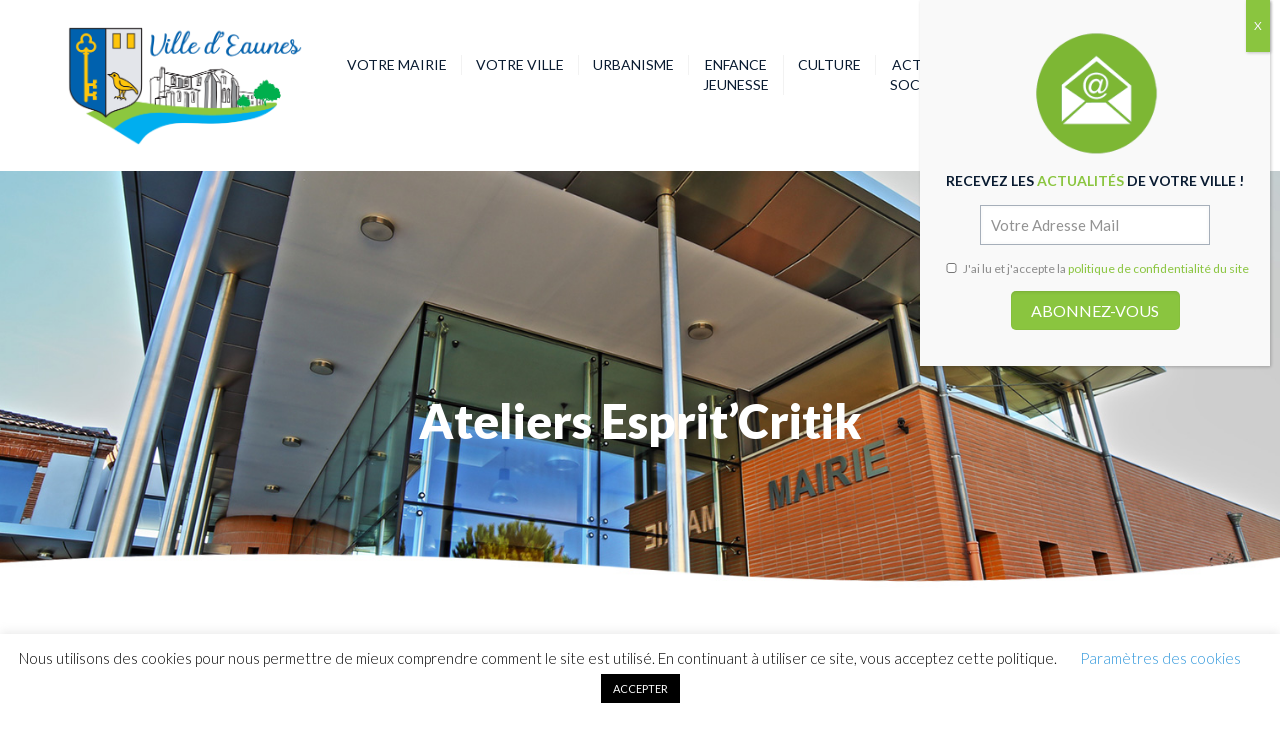

--- FILE ---
content_type: text/html; charset=UTF-8
request_url: https://www.mairie-eaunes.fr/ateliers-espritcritik/
body_size: 42438
content:
<!DOCTYPE html>
<html lang="fr-FR" class="no-js " itemscope itemtype="https://schema.org/Article" >

<head>

<meta charset="UTF-8" />
<meta name="description" content="Mairie d&#039;Eaunes | Retrouvez l&#039;actualité de votre ville sur notre site internet "/>
<meta property="og:image" content="https://www.mairie-eaunes.fr/eaunes/wp-content/uploads/2024/06/reseaux-sociaux.jpg"/>
<meta property="og:url" content="https://mairie-eaunes.fr/ateliers-espritcritik/"/>
<meta property="og:type" content="article"/>
<meta property="og:title" content="Ateliers Esprit’Critik"/>
<meta property="og:description" content="Mairie d'Eaunes | Retrouvez l'actualité de votre ville sur notre site internet"/>
<link rel="alternate" hreflang="fr-FR" href="https://mairie-eaunes.fr/ateliers-espritcritik/"/>
<!-- Global site tag (gtag.js) - Google Analytics -->
<script async src="https://www.googletagmanager.com/gtag/js?id=UA-82909612-1"></script>
<script>
  window.dataLayer = window.dataLayer || [];
  function gtag(){dataLayer.push(arguments);}
  gtag('js', new Date());

  gtag('config', 'UA-82909612-1');
</script>
<title>Ateliers Esprit’Critik</title>
<style>
.bootstrap-wrapper .navbar-inverse{background-color:#ffffff !important}
.bootstrap-wrapper .navbar-inverse{border-color:#ffffff !important}
.bootstrap-wrapper .navbar-inverse .navbar-nav > li > a, .show_search{color:#2e96db !important}
.bootstrap-wrapper .btn-primary, .label-primary,.ldd_listing_pagination a,.social-meta .fa {
    color: #ffffff !important;
    background-color: #2e96db !important;
    border-color: #2e96db !important;
}
.social-meta .fa {
	color: #2e96db !important;
    background-color: #ffffff !important;
    border-color: #ffffff !important;
}
.social-meta .fa:hover, .grid_socials .fa:hover{color: #3071a9 !important;}
.listing-meta .fa{color:#2e96db !important}
.bootstrap-wrapper .btn-primary:hover,.ldd_listing_pagination .current,.ldd_listing_pagination a:hover {
    
    background-color: #3071a9 !important;
    border-color: #3071a9 !important;
}
#navbar-directory{border:none !important}
.bootstrap-wrapper  a{color:#2e96db !important}
.bootstrap-wrapper  a:hover{color:#337ab7 !important}
.view_controls .category,.view_controls .listing,.view_controls .grid,.view_controls .compact{text-decoration:underline;}
</style>

	<meta name='robots' content='max-image-preview:large' />
<meta name="format-detection" content="telephone=no">
<meta name="viewport" content="width=device-width, initial-scale=1" />
<link rel="shortcut icon" href="https://www.mairie-eaunes.fr/eaunes/wp-content/uploads/2020/02/favicon.ico" type="image/x-icon" />
<meta name="theme-color" content="#ffffff" media="(prefers-color-scheme: light)">
<meta name="theme-color" content="#ffffff" media="(prefers-color-scheme: dark)">
<link rel='dns-prefetch' href='//www.mairie-eaunes.fr' />
<link rel='dns-prefetch' href='//fonts.googleapis.com' />
<link rel="alternate" type="application/rss+xml" title="Mairie d&#039;Eaunes &raquo; Flux" href="https://www.mairie-eaunes.fr/feed/" />
<link rel="alternate" type="application/rss+xml" title="Mairie d&#039;Eaunes &raquo; Flux des commentaires" href="https://www.mairie-eaunes.fr/comments/feed/" />
<link rel="alternate" type="text/calendar" title="Mairie d&#039;Eaunes &raquo; Flux iCal" href="https://www.mairie-eaunes.fr/agenda/?ical=1" />
<link rel="alternate" type="application/rss+xml" title="Mairie d&#039;Eaunes &raquo; Ateliers Esprit’Critik Flux des commentaires" href="https://www.mairie-eaunes.fr/ateliers-espritcritik/feed/" />
		<!-- This site uses the Google Analytics by MonsterInsights plugin v9.11.1 - Using Analytics tracking - https://www.monsterinsights.com/ -->
							<script src="//www.googletagmanager.com/gtag/js?id=G-J7YJHXZVMY"  data-cfasync="false" data-wpfc-render="false" type="text/javascript" async></script>
			<script data-cfasync="false" data-wpfc-render="false" type="text/javascript">
				var mi_version = '9.11.1';
				var mi_track_user = true;
				var mi_no_track_reason = '';
								var MonsterInsightsDefaultLocations = {"page_location":"https:\/\/www.mairie-eaunes.fr\/ateliers-espritcritik\/"};
								if ( typeof MonsterInsightsPrivacyGuardFilter === 'function' ) {
					var MonsterInsightsLocations = (typeof MonsterInsightsExcludeQuery === 'object') ? MonsterInsightsPrivacyGuardFilter( MonsterInsightsExcludeQuery ) : MonsterInsightsPrivacyGuardFilter( MonsterInsightsDefaultLocations );
				} else {
					var MonsterInsightsLocations = (typeof MonsterInsightsExcludeQuery === 'object') ? MonsterInsightsExcludeQuery : MonsterInsightsDefaultLocations;
				}

								var disableStrs = [
										'ga-disable-G-J7YJHXZVMY',
									];

				/* Function to detect opted out users */
				function __gtagTrackerIsOptedOut() {
					for (var index = 0; index < disableStrs.length; index++) {
						if (document.cookie.indexOf(disableStrs[index] + '=true') > -1) {
							return true;
						}
					}

					return false;
				}

				/* Disable tracking if the opt-out cookie exists. */
				if (__gtagTrackerIsOptedOut()) {
					for (var index = 0; index < disableStrs.length; index++) {
						window[disableStrs[index]] = true;
					}
				}

				/* Opt-out function */
				function __gtagTrackerOptout() {
					for (var index = 0; index < disableStrs.length; index++) {
						document.cookie = disableStrs[index] + '=true; expires=Thu, 31 Dec 2099 23:59:59 UTC; path=/';
						window[disableStrs[index]] = true;
					}
				}

				if ('undefined' === typeof gaOptout) {
					function gaOptout() {
						__gtagTrackerOptout();
					}
				}
								window.dataLayer = window.dataLayer || [];

				window.MonsterInsightsDualTracker = {
					helpers: {},
					trackers: {},
				};
				if (mi_track_user) {
					function __gtagDataLayer() {
						dataLayer.push(arguments);
					}

					function __gtagTracker(type, name, parameters) {
						if (!parameters) {
							parameters = {};
						}

						if (parameters.send_to) {
							__gtagDataLayer.apply(null, arguments);
							return;
						}

						if (type === 'event') {
														parameters.send_to = monsterinsights_frontend.v4_id;
							var hookName = name;
							if (typeof parameters['event_category'] !== 'undefined') {
								hookName = parameters['event_category'] + ':' + name;
							}

							if (typeof MonsterInsightsDualTracker.trackers[hookName] !== 'undefined') {
								MonsterInsightsDualTracker.trackers[hookName](parameters);
							} else {
								__gtagDataLayer('event', name, parameters);
							}
							
						} else {
							__gtagDataLayer.apply(null, arguments);
						}
					}

					__gtagTracker('js', new Date());
					__gtagTracker('set', {
						'developer_id.dZGIzZG': true,
											});
					if ( MonsterInsightsLocations.page_location ) {
						__gtagTracker('set', MonsterInsightsLocations);
					}
										__gtagTracker('config', 'G-J7YJHXZVMY', {"forceSSL":"true","link_attribution":"true"} );
										window.gtag = __gtagTracker;										(function () {
						/* https://developers.google.com/analytics/devguides/collection/analyticsjs/ */
						/* ga and __gaTracker compatibility shim. */
						var noopfn = function () {
							return null;
						};
						var newtracker = function () {
							return new Tracker();
						};
						var Tracker = function () {
							return null;
						};
						var p = Tracker.prototype;
						p.get = noopfn;
						p.set = noopfn;
						p.send = function () {
							var args = Array.prototype.slice.call(arguments);
							args.unshift('send');
							__gaTracker.apply(null, args);
						};
						var __gaTracker = function () {
							var len = arguments.length;
							if (len === 0) {
								return;
							}
							var f = arguments[len - 1];
							if (typeof f !== 'object' || f === null || typeof f.hitCallback !== 'function') {
								if ('send' === arguments[0]) {
									var hitConverted, hitObject = false, action;
									if ('event' === arguments[1]) {
										if ('undefined' !== typeof arguments[3]) {
											hitObject = {
												'eventAction': arguments[3],
												'eventCategory': arguments[2],
												'eventLabel': arguments[4],
												'value': arguments[5] ? arguments[5] : 1,
											}
										}
									}
									if ('pageview' === arguments[1]) {
										if ('undefined' !== typeof arguments[2]) {
											hitObject = {
												'eventAction': 'page_view',
												'page_path': arguments[2],
											}
										}
									}
									if (typeof arguments[2] === 'object') {
										hitObject = arguments[2];
									}
									if (typeof arguments[5] === 'object') {
										Object.assign(hitObject, arguments[5]);
									}
									if ('undefined' !== typeof arguments[1].hitType) {
										hitObject = arguments[1];
										if ('pageview' === hitObject.hitType) {
											hitObject.eventAction = 'page_view';
										}
									}
									if (hitObject) {
										action = 'timing' === arguments[1].hitType ? 'timing_complete' : hitObject.eventAction;
										hitConverted = mapArgs(hitObject);
										__gtagTracker('event', action, hitConverted);
									}
								}
								return;
							}

							function mapArgs(args) {
								var arg, hit = {};
								var gaMap = {
									'eventCategory': 'event_category',
									'eventAction': 'event_action',
									'eventLabel': 'event_label',
									'eventValue': 'event_value',
									'nonInteraction': 'non_interaction',
									'timingCategory': 'event_category',
									'timingVar': 'name',
									'timingValue': 'value',
									'timingLabel': 'event_label',
									'page': 'page_path',
									'location': 'page_location',
									'title': 'page_title',
									'referrer' : 'page_referrer',
								};
								for (arg in args) {
																		if (!(!args.hasOwnProperty(arg) || !gaMap.hasOwnProperty(arg))) {
										hit[gaMap[arg]] = args[arg];
									} else {
										hit[arg] = args[arg];
									}
								}
								return hit;
							}

							try {
								f.hitCallback();
							} catch (ex) {
							}
						};
						__gaTracker.create = newtracker;
						__gaTracker.getByName = newtracker;
						__gaTracker.getAll = function () {
							return [];
						};
						__gaTracker.remove = noopfn;
						__gaTracker.loaded = true;
						window['__gaTracker'] = __gaTracker;
					})();
									} else {
										console.log("");
					(function () {
						function __gtagTracker() {
							return null;
						}

						window['__gtagTracker'] = __gtagTracker;
						window['gtag'] = __gtagTracker;
					})();
									}
			</script>
							<!-- / Google Analytics by MonsterInsights -->
		<script type="text/javascript">
window._wpemojiSettings = {"baseUrl":"https:\/\/s.w.org\/images\/core\/emoji\/14.0.0\/72x72\/","ext":".png","svgUrl":"https:\/\/s.w.org\/images\/core\/emoji\/14.0.0\/svg\/","svgExt":".svg","source":{"concatemoji":"https:\/\/www.mairie-eaunes.fr\/eaunes\/wp-includes\/js\/wp-emoji-release.min.js?ver=6.1.9"}};
/*! This file is auto-generated */
!function(e,a,t){var n,r,o,i=a.createElement("canvas"),p=i.getContext&&i.getContext("2d");function s(e,t){var a=String.fromCharCode,e=(p.clearRect(0,0,i.width,i.height),p.fillText(a.apply(this,e),0,0),i.toDataURL());return p.clearRect(0,0,i.width,i.height),p.fillText(a.apply(this,t),0,0),e===i.toDataURL()}function c(e){var t=a.createElement("script");t.src=e,t.defer=t.type="text/javascript",a.getElementsByTagName("head")[0].appendChild(t)}for(o=Array("flag","emoji"),t.supports={everything:!0,everythingExceptFlag:!0},r=0;r<o.length;r++)t.supports[o[r]]=function(e){if(p&&p.fillText)switch(p.textBaseline="top",p.font="600 32px Arial",e){case"flag":return s([127987,65039,8205,9895,65039],[127987,65039,8203,9895,65039])?!1:!s([55356,56826,55356,56819],[55356,56826,8203,55356,56819])&&!s([55356,57332,56128,56423,56128,56418,56128,56421,56128,56430,56128,56423,56128,56447],[55356,57332,8203,56128,56423,8203,56128,56418,8203,56128,56421,8203,56128,56430,8203,56128,56423,8203,56128,56447]);case"emoji":return!s([129777,127995,8205,129778,127999],[129777,127995,8203,129778,127999])}return!1}(o[r]),t.supports.everything=t.supports.everything&&t.supports[o[r]],"flag"!==o[r]&&(t.supports.everythingExceptFlag=t.supports.everythingExceptFlag&&t.supports[o[r]]);t.supports.everythingExceptFlag=t.supports.everythingExceptFlag&&!t.supports.flag,t.DOMReady=!1,t.readyCallback=function(){t.DOMReady=!0},t.supports.everything||(n=function(){t.readyCallback()},a.addEventListener?(a.addEventListener("DOMContentLoaded",n,!1),e.addEventListener("load",n,!1)):(e.attachEvent("onload",n),a.attachEvent("onreadystatechange",function(){"complete"===a.readyState&&t.readyCallback()})),(e=t.source||{}).concatemoji?c(e.concatemoji):e.wpemoji&&e.twemoji&&(c(e.twemoji),c(e.wpemoji)))}(window,document,window._wpemojiSettings);
</script>
<style type="text/css">
img.wp-smiley,
img.emoji {
	display: inline !important;
	border: none !important;
	box-shadow: none !important;
	height: 1em !important;
	width: 1em !important;
	margin: 0 0.07em !important;
	vertical-align: -0.1em !important;
	background: none !important;
	padding: 0 !important;
}
</style>
	<link rel='stylesheet' id='lddlite-bootstrap-css' href='https://www.mairie-eaunes.fr/eaunes/wp-content/plugins/ldd-directory-lite/public/css/ldd_bootstrap.css?ver=3.11' type='text/css' media='all' />
<link rel='stylesheet' id='chosen-css' href='https://www.mairie-eaunes.fr/eaunes/wp-content/plugins/ldd-directory-lite/public/plugins/chosen/chosen.css?ver=1.8.7' type='text/css' media='all' />
<link rel='stylesheet' id='dashicons-css' href='https://www.mairie-eaunes.fr/eaunes/wp-includes/css/dashicons.min.css?ver=6.1.9' type='text/css' media='all' />
<link rel='stylesheet' id='thickbox-css' href='https://www.mairie-eaunes.fr/eaunes/wp-includes/js/thickbox/thickbox.css?ver=6.1.9' type='text/css' media='all' />
<link rel='stylesheet' id='tribe-events-pro-mini-calendar-block-styles-css' href='https://www.mairie-eaunes.fr/eaunes/wp-content/plugins/events-calendar-pro/src/resources/css/tribe-events-pro-mini-calendar-block.min.css?ver=6.0.10' type='text/css' media='all' />
<link rel='stylesheet' id='wp-block-library-css' href='https://www.mairie-eaunes.fr/eaunes/wp-includes/css/dist/block-library/style.min.css?ver=6.1.9' type='text/css' media='all' />
<link rel='stylesheet' id='classic-theme-styles-css' href='https://www.mairie-eaunes.fr/eaunes/wp-includes/css/classic-themes.min.css?ver=1' type='text/css' media='all' />
<style id='global-styles-inline-css' type='text/css'>
body{--wp--preset--color--black: #000000;--wp--preset--color--cyan-bluish-gray: #abb8c3;--wp--preset--color--white: #ffffff;--wp--preset--color--pale-pink: #f78da7;--wp--preset--color--vivid-red: #cf2e2e;--wp--preset--color--luminous-vivid-orange: #ff6900;--wp--preset--color--luminous-vivid-amber: #fcb900;--wp--preset--color--light-green-cyan: #7bdcb5;--wp--preset--color--vivid-green-cyan: #00d084;--wp--preset--color--pale-cyan-blue: #8ed1fc;--wp--preset--color--vivid-cyan-blue: #0693e3;--wp--preset--color--vivid-purple: #9b51e0;--wp--preset--gradient--vivid-cyan-blue-to-vivid-purple: linear-gradient(135deg,rgba(6,147,227,1) 0%,rgb(155,81,224) 100%);--wp--preset--gradient--light-green-cyan-to-vivid-green-cyan: linear-gradient(135deg,rgb(122,220,180) 0%,rgb(0,208,130) 100%);--wp--preset--gradient--luminous-vivid-amber-to-luminous-vivid-orange: linear-gradient(135deg,rgba(252,185,0,1) 0%,rgba(255,105,0,1) 100%);--wp--preset--gradient--luminous-vivid-orange-to-vivid-red: linear-gradient(135deg,rgba(255,105,0,1) 0%,rgb(207,46,46) 100%);--wp--preset--gradient--very-light-gray-to-cyan-bluish-gray: linear-gradient(135deg,rgb(238,238,238) 0%,rgb(169,184,195) 100%);--wp--preset--gradient--cool-to-warm-spectrum: linear-gradient(135deg,rgb(74,234,220) 0%,rgb(151,120,209) 20%,rgb(207,42,186) 40%,rgb(238,44,130) 60%,rgb(251,105,98) 80%,rgb(254,248,76) 100%);--wp--preset--gradient--blush-light-purple: linear-gradient(135deg,rgb(255,206,236) 0%,rgb(152,150,240) 100%);--wp--preset--gradient--blush-bordeaux: linear-gradient(135deg,rgb(254,205,165) 0%,rgb(254,45,45) 50%,rgb(107,0,62) 100%);--wp--preset--gradient--luminous-dusk: linear-gradient(135deg,rgb(255,203,112) 0%,rgb(199,81,192) 50%,rgb(65,88,208) 100%);--wp--preset--gradient--pale-ocean: linear-gradient(135deg,rgb(255,245,203) 0%,rgb(182,227,212) 50%,rgb(51,167,181) 100%);--wp--preset--gradient--electric-grass: linear-gradient(135deg,rgb(202,248,128) 0%,rgb(113,206,126) 100%);--wp--preset--gradient--midnight: linear-gradient(135deg,rgb(2,3,129) 0%,rgb(40,116,252) 100%);--wp--preset--duotone--dark-grayscale: url('#wp-duotone-dark-grayscale');--wp--preset--duotone--grayscale: url('#wp-duotone-grayscale');--wp--preset--duotone--purple-yellow: url('#wp-duotone-purple-yellow');--wp--preset--duotone--blue-red: url('#wp-duotone-blue-red');--wp--preset--duotone--midnight: url('#wp-duotone-midnight');--wp--preset--duotone--magenta-yellow: url('#wp-duotone-magenta-yellow');--wp--preset--duotone--purple-green: url('#wp-duotone-purple-green');--wp--preset--duotone--blue-orange: url('#wp-duotone-blue-orange');--wp--preset--font-size--small: 13px;--wp--preset--font-size--medium: 20px;--wp--preset--font-size--large: 36px;--wp--preset--font-size--x-large: 42px;--wp--preset--spacing--20: 0.44rem;--wp--preset--spacing--30: 0.67rem;--wp--preset--spacing--40: 1rem;--wp--preset--spacing--50: 1.5rem;--wp--preset--spacing--60: 2.25rem;--wp--preset--spacing--70: 3.38rem;--wp--preset--spacing--80: 5.06rem;}:where(.is-layout-flex){gap: 0.5em;}body .is-layout-flow > .alignleft{float: left;margin-inline-start: 0;margin-inline-end: 2em;}body .is-layout-flow > .alignright{float: right;margin-inline-start: 2em;margin-inline-end: 0;}body .is-layout-flow > .aligncenter{margin-left: auto !important;margin-right: auto !important;}body .is-layout-constrained > .alignleft{float: left;margin-inline-start: 0;margin-inline-end: 2em;}body .is-layout-constrained > .alignright{float: right;margin-inline-start: 2em;margin-inline-end: 0;}body .is-layout-constrained > .aligncenter{margin-left: auto !important;margin-right: auto !important;}body .is-layout-constrained > :where(:not(.alignleft):not(.alignright):not(.alignfull)){max-width: var(--wp--style--global--content-size);margin-left: auto !important;margin-right: auto !important;}body .is-layout-constrained > .alignwide{max-width: var(--wp--style--global--wide-size);}body .is-layout-flex{display: flex;}body .is-layout-flex{flex-wrap: wrap;align-items: center;}body .is-layout-flex > *{margin: 0;}:where(.wp-block-columns.is-layout-flex){gap: 2em;}.has-black-color{color: var(--wp--preset--color--black) !important;}.has-cyan-bluish-gray-color{color: var(--wp--preset--color--cyan-bluish-gray) !important;}.has-white-color{color: var(--wp--preset--color--white) !important;}.has-pale-pink-color{color: var(--wp--preset--color--pale-pink) !important;}.has-vivid-red-color{color: var(--wp--preset--color--vivid-red) !important;}.has-luminous-vivid-orange-color{color: var(--wp--preset--color--luminous-vivid-orange) !important;}.has-luminous-vivid-amber-color{color: var(--wp--preset--color--luminous-vivid-amber) !important;}.has-light-green-cyan-color{color: var(--wp--preset--color--light-green-cyan) !important;}.has-vivid-green-cyan-color{color: var(--wp--preset--color--vivid-green-cyan) !important;}.has-pale-cyan-blue-color{color: var(--wp--preset--color--pale-cyan-blue) !important;}.has-vivid-cyan-blue-color{color: var(--wp--preset--color--vivid-cyan-blue) !important;}.has-vivid-purple-color{color: var(--wp--preset--color--vivid-purple) !important;}.has-black-background-color{background-color: var(--wp--preset--color--black) !important;}.has-cyan-bluish-gray-background-color{background-color: var(--wp--preset--color--cyan-bluish-gray) !important;}.has-white-background-color{background-color: var(--wp--preset--color--white) !important;}.has-pale-pink-background-color{background-color: var(--wp--preset--color--pale-pink) !important;}.has-vivid-red-background-color{background-color: var(--wp--preset--color--vivid-red) !important;}.has-luminous-vivid-orange-background-color{background-color: var(--wp--preset--color--luminous-vivid-orange) !important;}.has-luminous-vivid-amber-background-color{background-color: var(--wp--preset--color--luminous-vivid-amber) !important;}.has-light-green-cyan-background-color{background-color: var(--wp--preset--color--light-green-cyan) !important;}.has-vivid-green-cyan-background-color{background-color: var(--wp--preset--color--vivid-green-cyan) !important;}.has-pale-cyan-blue-background-color{background-color: var(--wp--preset--color--pale-cyan-blue) !important;}.has-vivid-cyan-blue-background-color{background-color: var(--wp--preset--color--vivid-cyan-blue) !important;}.has-vivid-purple-background-color{background-color: var(--wp--preset--color--vivid-purple) !important;}.has-black-border-color{border-color: var(--wp--preset--color--black) !important;}.has-cyan-bluish-gray-border-color{border-color: var(--wp--preset--color--cyan-bluish-gray) !important;}.has-white-border-color{border-color: var(--wp--preset--color--white) !important;}.has-pale-pink-border-color{border-color: var(--wp--preset--color--pale-pink) !important;}.has-vivid-red-border-color{border-color: var(--wp--preset--color--vivid-red) !important;}.has-luminous-vivid-orange-border-color{border-color: var(--wp--preset--color--luminous-vivid-orange) !important;}.has-luminous-vivid-amber-border-color{border-color: var(--wp--preset--color--luminous-vivid-amber) !important;}.has-light-green-cyan-border-color{border-color: var(--wp--preset--color--light-green-cyan) !important;}.has-vivid-green-cyan-border-color{border-color: var(--wp--preset--color--vivid-green-cyan) !important;}.has-pale-cyan-blue-border-color{border-color: var(--wp--preset--color--pale-cyan-blue) !important;}.has-vivid-cyan-blue-border-color{border-color: var(--wp--preset--color--vivid-cyan-blue) !important;}.has-vivid-purple-border-color{border-color: var(--wp--preset--color--vivid-purple) !important;}.has-vivid-cyan-blue-to-vivid-purple-gradient-background{background: var(--wp--preset--gradient--vivid-cyan-blue-to-vivid-purple) !important;}.has-light-green-cyan-to-vivid-green-cyan-gradient-background{background: var(--wp--preset--gradient--light-green-cyan-to-vivid-green-cyan) !important;}.has-luminous-vivid-amber-to-luminous-vivid-orange-gradient-background{background: var(--wp--preset--gradient--luminous-vivid-amber-to-luminous-vivid-orange) !important;}.has-luminous-vivid-orange-to-vivid-red-gradient-background{background: var(--wp--preset--gradient--luminous-vivid-orange-to-vivid-red) !important;}.has-very-light-gray-to-cyan-bluish-gray-gradient-background{background: var(--wp--preset--gradient--very-light-gray-to-cyan-bluish-gray) !important;}.has-cool-to-warm-spectrum-gradient-background{background: var(--wp--preset--gradient--cool-to-warm-spectrum) !important;}.has-blush-light-purple-gradient-background{background: var(--wp--preset--gradient--blush-light-purple) !important;}.has-blush-bordeaux-gradient-background{background: var(--wp--preset--gradient--blush-bordeaux) !important;}.has-luminous-dusk-gradient-background{background: var(--wp--preset--gradient--luminous-dusk) !important;}.has-pale-ocean-gradient-background{background: var(--wp--preset--gradient--pale-ocean) !important;}.has-electric-grass-gradient-background{background: var(--wp--preset--gradient--electric-grass) !important;}.has-midnight-gradient-background{background: var(--wp--preset--gradient--midnight) !important;}.has-small-font-size{font-size: var(--wp--preset--font-size--small) !important;}.has-medium-font-size{font-size: var(--wp--preset--font-size--medium) !important;}.has-large-font-size{font-size: var(--wp--preset--font-size--large) !important;}.has-x-large-font-size{font-size: var(--wp--preset--font-size--x-large) !important;}
.wp-block-navigation a:where(:not(.wp-element-button)){color: inherit;}
:where(.wp-block-columns.is-layout-flex){gap: 2em;}
.wp-block-pullquote{font-size: 1.5em;line-height: 1.6;}
</style>
<link rel='stylesheet' id='dnd-upload-cf7-css' href='https://www.mairie-eaunes.fr/eaunes/wp-content/plugins/drag-and-drop-multiple-file-upload-contact-form-7/assets/css/dnd-upload-cf7.css?ver=1.3.6.8' type='text/css' media='all' />
<link rel='stylesheet' id='contact-form-7-css' href='https://www.mairie-eaunes.fr/eaunes/wp-content/plugins/contact-form-7/includes/css/styles.css?ver=5.7.5.1' type='text/css' media='all' />
<link rel='stylesheet' id='cookie-law-info-css' href='https://www.mairie-eaunes.fr/eaunes/wp-content/plugins/cookie-law-info/legacy/public/css/cookie-law-info-public.css?ver=3.0.8' type='text/css' media='all' />
<link rel='stylesheet' id='cookie-law-info-gdpr-css' href='https://www.mairie-eaunes.fr/eaunes/wp-content/plugins/cookie-law-info/legacy/public/css/cookie-law-info-gdpr.css?ver=3.0.8' type='text/css' media='all' />
<link rel='stylesheet' id='rs-plugin-settings-css' href='https://www.mairie-eaunes.fr/eaunes/wp-content/plugins/revslider/public/assets/css/rs6.css?ver=6.4.3' type='text/css' media='all' />
<style id='rs-plugin-settings-inline-css' type='text/css'>
#rs-demo-id {}
</style>
<link rel='stylesheet' id='wpcf7-redirect-script-frontend-css' href='https://www.mairie-eaunes.fr/eaunes/wp-content/plugins/wpcf7-redirect/build/css/wpcf7-redirect-frontend.min.css?ver=6.1.9' type='text/css' media='all' />
<link rel='stylesheet' id='ivory-search-styles-css' href='https://www.mairie-eaunes.fr/eaunes/wp-content/plugins/add-search-to-menu/public/css/ivory-search.min.css?ver=5.5' type='text/css' media='all' />
<link rel='stylesheet' id='mfn-be-css' href='https://www.mairie-eaunes.fr/eaunes/wp-content/themes/betheme/css/be.css?ver=26.7.5' type='text/css' media='all' />
<link rel='stylesheet' id='mfn-animations-css' href='https://www.mairie-eaunes.fr/eaunes/wp-content/themes/betheme/assets/animations/animations.min.css?ver=26.7.5' type='text/css' media='all' />
<link rel='stylesheet' id='mfn-font-awesome-css' href='https://www.mairie-eaunes.fr/eaunes/wp-content/themes/betheme/fonts/fontawesome/fontawesome.css?ver=26.7.5' type='text/css' media='all' />
<link rel='stylesheet' id='mfn-jplayer-css' href='https://www.mairie-eaunes.fr/eaunes/wp-content/themes/betheme/assets/jplayer/css/jplayer.blue.monday.min.css?ver=26.7.5' type='text/css' media='all' />
<link rel='stylesheet' id='mfn-responsive-css' href='https://www.mairie-eaunes.fr/eaunes/wp-content/themes/betheme/css/responsive.css?ver=26.7.5' type='text/css' media='all' />
<link rel='stylesheet' id='mfn-fonts-css' href='https://fonts.googleapis.com/css?family=Lato%3A1%2C300%2C400%2C400italic%2C700%2C700italic%2C900&#038;display=swap&#038;ver=6.1.9' type='text/css' media='all' />
<link rel='stylesheet' id='popup-maker-site-css' href='//www.mairie-eaunes.fr/eaunes/wp-content/uploads/pum/pum-site-styles.css?generated=1679838360&#038;ver=1.18.1' type='text/css' media='all' />
<style id='mfn-dynamic-inline-css' type='text/css'>
body:not(.template-slider) #Header_wrapper{background-image:url(https://www.mairie-eaunes.fr/eaunes/wp-content/uploads/2020/02/subheader-mairie-eaunes-mairie.jpg);background-repeat:no-repeat;background-position:center bottom;background-size:cover}
html{background-color:#ffffff}#Wrapper,#Content,.mfn-popup .mfn-popup-content,.mfn-off-canvas-sidebar .mfn-off-canvas-content-wrapper,.mfn-cart-holder,.mfn-header-login,#Top_bar .search_wrapper,#Top_bar .top_bar_right .mfn-live-search-box,.column_livesearch .mfn-live-search-wrapper,.column_livesearch .mfn-live-search-box{background-color:#ffffff}body:not(.template-slider) #Header{min-height:0px}body.header-below:not(.template-slider) #Header{padding-top:0px}#Subheader{padding:200px 0 120px}#Footer .widgets_wrapper{padding:50px 0}body,button,span.date_label,.timeline_items li h3 span,input[type="submit"],input[type="reset"],input[type="button"],input[type="date"],input[type="text"],input[type="password"],input[type="tel"],input[type="email"],textarea,select,.offer_li .title h3,.mfn-menu-item-megamenu{font-family:"Lato",-apple-system,BlinkMacSystemFont,"Segoe UI",Roboto,Oxygen-Sans,Ubuntu,Cantarell,"Helvetica Neue",sans-serif}#menu > ul > li > a,a.action_button,#overlay-menu ul li a{font-family:"Lato",-apple-system,BlinkMacSystemFont,"Segoe UI",Roboto,Oxygen-Sans,Ubuntu,Cantarell,"Helvetica Neue",sans-serif}#Subheader .title{font-family:"Lato",-apple-system,BlinkMacSystemFont,"Segoe UI",Roboto,Oxygen-Sans,Ubuntu,Cantarell,"Helvetica Neue",sans-serif}h1,h2,h3,h4,.text-logo #logo{font-family:"Lato",-apple-system,BlinkMacSystemFont,"Segoe UI",Roboto,Oxygen-Sans,Ubuntu,Cantarell,"Helvetica Neue",sans-serif}h5,h6{font-family:"Lato",-apple-system,BlinkMacSystemFont,"Segoe UI",Roboto,Oxygen-Sans,Ubuntu,Cantarell,"Helvetica Neue",sans-serif}blockquote{font-family:"Lato",-apple-system,BlinkMacSystemFont,"Segoe UI",Roboto,Oxygen-Sans,Ubuntu,Cantarell,"Helvetica Neue",sans-serif}.chart_box .chart .num,.counter .desc_wrapper .number-wrapper,.how_it_works .image .number,.pricing-box .plan-header .price,.quick_fact .number-wrapper,.woocommerce .product div.entry-summary .price{font-family:"Lato",-apple-system,BlinkMacSystemFont,"Segoe UI",Roboto,Oxygen-Sans,Ubuntu,Cantarell,"Helvetica Neue",sans-serif}body,.mfn-menu-item-megamenu{font-size:14px;line-height:21px;font-weight:400;letter-spacing:0px}.big{font-size:16px;line-height:28px;font-weight:400;letter-spacing:0px}#menu > ul > li > a,a.action_button,#overlay-menu ul li a{font-size:14px;font-weight:400;letter-spacing:0px}#overlay-menu ul li a{line-height:21px}#Subheader .title{font-size:47px;line-height:100px;font-weight:900;letter-spacing:0px}h1,.text-logo #logo{font-size:50px;line-height:50px;font-weight:700;letter-spacing:0px}h2{font-size:42px;line-height:42px;font-weight:700;letter-spacing:2px}h3,.woocommerce ul.products li.product h3,.woocommerce #customer_login h2{font-size:28px;line-height:30px;font-weight:700;letter-spacing:0px}h4,.woocommerce .woocommerce-order-details__title,.woocommerce .wc-bacs-bank-details-heading,.woocommerce .woocommerce-customer-details h2{font-size:24px;line-height:28px;font-weight:700;letter-spacing:0px}h5{font-size:18px;line-height:22px;font-weight:700;letter-spacing:0px}h6{font-size:14px;line-height:19px;font-weight:700;letter-spacing:0px}#Intro .intro-title{font-size:70px;line-height:70px;font-weight:400;letter-spacing:0px}@media only screen and (min-width:768px) and (max-width:959px){body,.mfn-menu-item-megamenu{font-size:13px;line-height:19px;font-weight:400;letter-spacing:0px}.big{font-size:14px;line-height:24px;font-weight:400;letter-spacing:0px}#menu > ul > li > a,a.action_button,#overlay-menu ul li a{font-size:13px;font-weight:400;letter-spacing:0px}#overlay-menu ul li a{line-height:19.5px}#Subheader .title{font-size:40px;line-height:85px;font-weight:900;letter-spacing:0px}h1,.text-logo #logo{font-size:43px;line-height:43px;font-weight:700;letter-spacing:0px}h2{font-size:36px;line-height:36px;font-weight:700;letter-spacing:2px}h3,.woocommerce ul.products li.product h3,.woocommerce #customer_login h2{font-size:24px;line-height:26px;font-weight:700;letter-spacing:0px}h4,.woocommerce .woocommerce-order-details__title,.woocommerce .wc-bacs-bank-details-heading,.woocommerce .woocommerce-customer-details h2{font-size:20px;line-height:24px;font-weight:700;letter-spacing:0px}h5{font-size:15px;line-height:19px;font-weight:700;letter-spacing:0px}h6{font-size:13px;line-height:19px;font-weight:700;letter-spacing:0px}#Intro .intro-title{font-size:60px;line-height:60px;font-weight:400;letter-spacing:0px}blockquote{font-size:15px}.chart_box .chart .num{font-size:45px;line-height:45px}.counter .desc_wrapper .number-wrapper{font-size:45px;line-height:45px}.counter .desc_wrapper .title{font-size:14px;line-height:18px}.faq .question .title{font-size:14px}.fancy_heading .title{font-size:38px;line-height:38px}.offer .offer_li .desc_wrapper .title h3{font-size:32px;line-height:32px}.offer_thumb_ul li.offer_thumb_li .desc_wrapper .title h3{font-size:32px;line-height:32px}.pricing-box .plan-header h2{font-size:27px;line-height:27px}.pricing-box .plan-header .price > span{font-size:40px;line-height:40px}.pricing-box .plan-header .price sup.currency{font-size:18px;line-height:18px}.pricing-box .plan-header .price sup.period{font-size:14px;line-height:14px}.quick_fact .number-wrapper{font-size:80px;line-height:80px}.trailer_box .desc h2{font-size:27px;line-height:27px}.widget > h3{font-size:17px;line-height:20px}}@media only screen and (min-width:480px) and (max-width:767px){body,.mfn-menu-item-megamenu{font-size:13px;line-height:19px;font-weight:400;letter-spacing:0px}.big{font-size:13px;line-height:21px;font-weight:400;letter-spacing:0px}#menu > ul > li > a,a.action_button,#overlay-menu ul li a{font-size:13px;font-weight:400;letter-spacing:0px}#overlay-menu ul li a{line-height:19.5px}#Subheader .title{font-size:35px;line-height:75px;font-weight:900;letter-spacing:0px}h1,.text-logo #logo{font-size:38px;line-height:38px;font-weight:700;letter-spacing:0px}h2{font-size:32px;line-height:32px;font-weight:700;letter-spacing:2px}h3,.woocommerce ul.products li.product h3,.woocommerce #customer_login h2{font-size:21px;line-height:23px;font-weight:700;letter-spacing:0px}h4,.woocommerce .woocommerce-order-details__title,.woocommerce .wc-bacs-bank-details-heading,.woocommerce .woocommerce-customer-details h2{font-size:18px;line-height:21px;font-weight:700;letter-spacing:0px}h5{font-size:14px;line-height:19px;font-weight:700;letter-spacing:0px}h6{font-size:13px;line-height:19px;font-weight:700;letter-spacing:0px}#Intro .intro-title{font-size:53px;line-height:53px;font-weight:400;letter-spacing:0px}blockquote{font-size:14px}.chart_box .chart .num{font-size:40px;line-height:40px}.counter .desc_wrapper .number-wrapper{font-size:40px;line-height:40px}.counter .desc_wrapper .title{font-size:13px;line-height:16px}.faq .question .title{font-size:13px}.fancy_heading .title{font-size:34px;line-height:34px}.offer .offer_li .desc_wrapper .title h3{font-size:28px;line-height:28px}.offer_thumb_ul li.offer_thumb_li .desc_wrapper .title h3{font-size:28px;line-height:28px}.pricing-box .plan-header h2{font-size:24px;line-height:24px}.pricing-box .plan-header .price > span{font-size:34px;line-height:34px}.pricing-box .plan-header .price sup.currency{font-size:16px;line-height:16px}.pricing-box .plan-header .price sup.period{font-size:13px;line-height:13px}.quick_fact .number-wrapper{font-size:70px;line-height:70px}.trailer_box .desc h2{font-size:24px;line-height:24px}.widget > h3{font-size:16px;line-height:19px}}@media only screen and (max-width:479px){body,.mfn-menu-item-megamenu{font-size:13px;line-height:19px;font-weight:400;letter-spacing:0px}.big{font-size:13px;line-height:19px;font-weight:400;letter-spacing:0px}#menu > ul > li > a,a.action_button,#overlay-menu ul li a{font-size:13px;font-weight:400;letter-spacing:0px}#overlay-menu ul li a{line-height:19.5px}#Subheader .title{font-size:28px;line-height:60px;font-weight:900;letter-spacing:0px}h1,.text-logo #logo{font-size:30px;line-height:30px;font-weight:700;letter-spacing:0px}h2{font-size:25px;line-height:25px;font-weight:700;letter-spacing:1px}h3,.woocommerce ul.products li.product h3,.woocommerce #customer_login h2{font-size:17px;line-height:19px;font-weight:700;letter-spacing:0px}h4,.woocommerce .woocommerce-order-details__title,.woocommerce .wc-bacs-bank-details-heading,.woocommerce .woocommerce-customer-details h2{font-size:14px;line-height:19px;font-weight:700;letter-spacing:0px}h5{font-size:13px;line-height:19px;font-weight:700;letter-spacing:0px}h6{font-size:13px;line-height:19px;font-weight:700;letter-spacing:0px}#Intro .intro-title{font-size:42px;line-height:42px;font-weight:400;letter-spacing:0px}blockquote{font-size:13px}.chart_box .chart .num{font-size:35px;line-height:35px}.counter .desc_wrapper .number-wrapper{font-size:35px;line-height:35px}.counter .desc_wrapper .title{font-size:13px;line-height:26px}.faq .question .title{font-size:13px}.fancy_heading .title{font-size:30px;line-height:30px}.offer .offer_li .desc_wrapper .title h3{font-size:26px;line-height:26px}.offer_thumb_ul li.offer_thumb_li .desc_wrapper .title h3{font-size:26px;line-height:26px}.pricing-box .plan-header h2{font-size:21px;line-height:21px}.pricing-box .plan-header .price > span{font-size:32px;line-height:32px}.pricing-box .plan-header .price sup.currency{font-size:14px;line-height:14px}.pricing-box .plan-header .price sup.period{font-size:13px;line-height:13px}.quick_fact .number-wrapper{font-size:60px;line-height:60px}.trailer_box .desc h2{font-size:21px;line-height:21px}.widget > h3{font-size:15px;line-height:18px}}.with_aside .sidebar.columns{width:23%}.with_aside .sections_group{width:77%}.aside_both .sidebar.columns{width:18%}.aside_both .sidebar.sidebar-1{margin-left:-82%}.aside_both .sections_group{width:64%;margin-left:18%}@media only screen and (min-width:1240px){#Wrapper,.with_aside .content_wrapper{max-width:1240px}.section_wrapper,.container{max-width:1220px}.layout-boxed.header-boxed #Top_bar.is-sticky{max-width:1240px}}@media only screen and (max-width:767px){.section_wrapper,.container,.four.columns .widget-area{max-width:550px !important}}  .button-default .button,.button-flat .button,.button-round .button{background-color:#8ac53f;color:#ffffff}.button-stroke .button{border-color:#8ac53f;color:#ffffff}.button-stroke .button:hover{background-color:#8ac53f;color:#fff}.button-default .button_theme,.button-default button,.button-default input[type="button"],.button-default input[type="reset"],.button-default input[type="submit"],.button-flat .button_theme,.button-flat button,.button-flat input[type="button"],.button-flat input[type="reset"],.button-flat input[type="submit"],.button-round .button_theme,.button-round button,.button-round input[type="button"],.button-round input[type="reset"],.button-round input[type="submit"],.woocommerce #respond input#submit,.woocommerce a.button:not(.default),.woocommerce button.button,.woocommerce input.button,.woocommerce #respond input#submit:hover,.woocommerce a.button:hover,.woocommerce button.button:hover,.woocommerce input.button:hover{color:#8ac53f}.button-default #respond input#submit.alt.disabled,.button-default #respond input#submit.alt.disabled:hover,.button-default #respond input#submit.alt:disabled,.button-default #respond input#submit.alt:disabled:hover,.button-default #respond input#submit.alt:disabled[disabled],.button-default #respond input#submit.alt:disabled[disabled]:hover,.button-default a.button.alt.disabled,.button-default a.button.alt.disabled:hover,.button-default a.button.alt:disabled,.button-default a.button.alt:disabled:hover,.button-default a.button.alt:disabled[disabled],.button-default a.button.alt:disabled[disabled]:hover,.button-default button.button.alt.disabled,.button-default button.button.alt.disabled:hover,.button-default button.button.alt:disabled,.button-default button.button.alt:disabled:hover,.button-default button.button.alt:disabled[disabled],.button-default button.button.alt:disabled[disabled]:hover,.button-default input.button.alt.disabled,.button-default input.button.alt.disabled:hover,.button-default input.button.alt:disabled,.button-default input.button.alt:disabled:hover,.button-default input.button.alt:disabled[disabled],.button-default input.button.alt:disabled[disabled]:hover,.button-default #respond input#submit.alt,.button-default a.button.alt,.button-default button.button.alt,.button-default input.button.alt,.button-default #respond input#submit.alt:hover,.button-default a.button.alt:hover,.button-default button.button.alt:hover,.button-default input.button.alt:hover,.button-flat #respond input#submit.alt.disabled,.button-flat #respond input#submit.alt.disabled:hover,.button-flat #respond input#submit.alt:disabled,.button-flat #respond input#submit.alt:disabled:hover,.button-flat #respond input#submit.alt:disabled[disabled],.button-flat #respond input#submit.alt:disabled[disabled]:hover,.button-flat a.button.alt.disabled,.button-flat a.button.alt.disabled:hover,.button-flat a.button.alt:disabled,.button-flat a.button.alt:disabled:hover,.button-flat a.button.alt:disabled[disabled],.button-flat a.button.alt:disabled[disabled]:hover,.button-flat button.button.alt.disabled,.button-flat button.button.alt.disabled:hover,.button-flat button.button.alt:disabled,.button-flat button.button.alt:disabled:hover,.button-flat button.button.alt:disabled[disabled],.button-flat button.button.alt:disabled[disabled]:hover,.button-flat input.button.alt.disabled,.button-flat input.button.alt.disabled:hover,.button-flat input.button.alt:disabled,.button-flat input.button.alt:disabled:hover,.button-flat input.button.alt:disabled[disabled],.button-flat input.button.alt:disabled[disabled]:hover,.button-flat #respond input#submit.alt,.button-flat a.button.alt,.button-flat button.button.alt,.button-flat input.button.alt,.button-flat #respond input#submit.alt:hover,.button-flat a.button.alt:hover,.button-flat button.button.alt:hover,.button-flat input.button.alt:hover,.button-round #respond input#submit.alt.disabled,.button-round #respond input#submit.alt.disabled:hover,.button-round #respond input#submit.alt:disabled,.button-round #respond input#submit.alt:disabled:hover,.button-round #respond input#submit.alt:disabled[disabled],.button-round #respond input#submit.alt:disabled[disabled]:hover,.button-round a.button.alt.disabled,.button-round a.button.alt.disabled:hover,.button-round a.button.alt:disabled,.button-round a.button.alt:disabled:hover,.button-round a.button.alt:disabled[disabled],.button-round a.button.alt:disabled[disabled]:hover,.button-round button.button.alt.disabled,.button-round button.button.alt.disabled:hover,.button-round button.button.alt:disabled,.button-round button.button.alt:disabled:hover,.button-round button.button.alt:disabled[disabled],.button-round button.button.alt:disabled[disabled]:hover,.button-round input.button.alt.disabled,.button-round input.button.alt.disabled:hover,.button-round input.button.alt:disabled,.button-round input.button.alt:disabled:hover,.button-round input.button.alt:disabled[disabled],.button-round input.button.alt:disabled[disabled]:hover,.button-round #respond input#submit.alt,.button-round a.button.alt,.button-round button.button.alt,.button-round input.button.alt,.button-round #respond input#submit.alt:hover,.button-round a.button.alt:hover,.button-round button.button.alt:hover,.button-round input.button.alt:hover{background-color:#00aeef;color:#8ac53f}.button-stroke.woocommerce a.button:not(.default),.button-stroke .woocommerce a.button:not(.default),.button-stroke #respond input#submit.alt.disabled,.button-stroke #respond input#submit.alt.disabled:hover,.button-stroke #respond input#submit.alt:disabled,.button-stroke #respond input#submit.alt:disabled:hover,.button-stroke #respond input#submit.alt:disabled[disabled],.button-stroke #respond input#submit.alt:disabled[disabled]:hover,.button-stroke a.button.alt.disabled,.button-stroke a.button.alt.disabled:hover,.button-stroke a.button.alt:disabled,.button-stroke a.button.alt:disabled:hover,.button-stroke a.button.alt:disabled[disabled],.button-stroke a.button.alt:disabled[disabled]:hover,.button-stroke button.button.alt.disabled,.button-stroke button.button.alt.disabled:hover,.button-stroke button.button.alt:disabled,.button-stroke button.button.alt:disabled:hover,.button-stroke button.button.alt:disabled[disabled],.button-stroke button.button.alt:disabled[disabled]:hover,.button-stroke input.button.alt.disabled,.button-stroke input.button.alt.disabled:hover,.button-stroke input.button.alt:disabled,.button-stroke input.button.alt:disabled:hover,.button-stroke input.button.alt:disabled[disabled],.button-stroke input.button.alt:disabled[disabled]:hover,.button-stroke #respond input#submit.alt,.button-stroke a.button.alt,.button-stroke button.button.alt,.button-stroke input.button.alt{border-color:#00aeef;background:none;color:#00aeef}.button-stroke.woocommerce a.button:not(.default):hover,.button-stroke .woocommerce a.button:not(.default):hover,.button-stroke #respond input#submit.alt:hover,.button-stroke a.button.alt:hover,.button-stroke button.button.alt:hover,.button-stroke input.button.alt:hover,.button-stroke a.action_button:hover{background-color:#00aeef;color:#8ac53f}.action_button,.action_button:hover{background-color:#00aeef;color:#ffffff}.button-stroke a.action_button{border-color:#00aeef}.footer_button{color:#65666C!important;background-color:transparent;box-shadow:none!important}.footer_button:after{display:none!important}.button-custom.woocommerce .button,.button-custom .button,.button-custom .action_button,.button-custom .footer_button,.button-custom button,.button-custom button.button,.button-custom input[type="button"],.button-custom input[type="reset"],.button-custom input[type="submit"],.button-custom .woocommerce #respond input#submit,.button-custom .woocommerce a.button,.button-custom .woocommerce button.button,.button-custom .woocommerce input.button{font-family:Roboto;font-size:14px;line-height:14px;font-weight:400;letter-spacing:0px;padding:12px 20px 12px 20px;border-width:0px;border-radius:0px}body.button-custom .button{color:#626262;background-color:#dbdddf;border-color:transparent}body.button-custom .button:hover{color:#626262;background-color:#d3d3d3;border-color:transparent}body .button-custom .button_theme,body.button-custom .button_theme,.button-custom button,.button-custom input[type="button"],.button-custom input[type="reset"],.button-custom input[type="submit"],.button-custom .woocommerce #respond input#submit,body.button-custom.woocommerce a.button:not(.default),.button-custom .woocommerce button.button,.button-custom .woocommerce input.button,.button-custom .woocommerce a.button_theme:not(.default){color:#ffffff;background-color:#0095eb;border-color:transparent;box-shadow:unset}body .button-custom .button_theme:hover,body.button-custom .button_theme:hover,.button-custom button:hover,.button-custom input[type="button"]:hover,.button-custom input[type="reset"]:hover,.button-custom input[type="submit"]:hover,.button-custom .woocommerce #respond input#submit:hover,body.button-custom.woocommerce a.button:not(.default):hover,.button-custom .woocommerce button.button:hover,.button-custom .woocommerce input.button:hover,.button-custom .woocommerce a.button_theme:not(.default):hover{color:#ffffff;background-color:#007cc3;border-color:transparent}body.button-custom .action_button{color:#626262;background-color:#dbdddf;border-color:transparent;box-shadow:unset}body.button-custom .action_button:hover{color:#626262;background-color:#d3d3d3;border-color:transparent}.button-custom #respond input#submit.alt.disabled,.button-custom #respond input#submit.alt.disabled:hover,.button-custom #respond input#submit.alt:disabled,.button-custom #respond input#submit.alt:disabled:hover,.button-custom #respond input#submit.alt:disabled[disabled],.button-custom #respond input#submit.alt:disabled[disabled]:hover,.button-custom a.button.alt.disabled,.button-custom a.button.alt.disabled:hover,.button-custom a.button.alt:disabled,.button-custom a.button.alt:disabled:hover,.button-custom a.button.alt:disabled[disabled],.button-custom a.button.alt:disabled[disabled]:hover,.button-custom button.button.alt.disabled,.button-custom button.button.alt.disabled:hover,.button-custom button.button.alt:disabled,.button-custom button.button.alt:disabled:hover,.button-custom button.button.alt:disabled[disabled],.button-custom button.button.alt:disabled[disabled]:hover,.button-custom input.button.alt.disabled,.button-custom input.button.alt.disabled:hover,.button-custom input.button.alt:disabled,.button-custom input.button.alt:disabled:hover,.button-custom input.button.alt:disabled[disabled],.button-custom input.button.alt:disabled[disabled]:hover,.button-custom #respond input#submit.alt,.button-custom a.button.alt,.button-custom button.button.alt,.button-custom input.button.alt{line-height:14px;padding:12px 20px 12px 20px;color:#ffffff;background-color:#0095eb;font-family:Roboto;font-size:14px;font-weight:400;letter-spacing:0px;border-width:0px;border-radius:0px}.button-custom #respond input#submit.alt:hover,.button-custom a.button.alt:hover,.button-custom button.button.alt:hover,.button-custom input.button.alt:hover,.button-custom a.action_button:hover{color:#ffffff;background-color:#007cc3}#Top_bar #logo,.header-fixed #Top_bar #logo,.header-plain #Top_bar #logo,.header-transparent #Top_bar #logo{height:120px;line-height:120px;padding:25px 0}.logo-overflow #Top_bar:not(.is-sticky) .logo{height:170px}#Top_bar .menu > li > a{padding:55px 0}.menu-highlight:not(.header-creative) #Top_bar .menu > li > a{margin:60px 0}.header-plain:not(.menu-highlight) #Top_bar .menu > li > a span:not(.description){line-height:170px}.header-fixed #Top_bar .menu > li > a{padding:70px 0}@media only screen and (max-width:767px){.mobile-header-mini #Top_bar #logo{height:50px!important;line-height:50px!important;margin:5px 0}}#Top_bar #logo img.svg{width:100px}.image_frame,.wp-caption{border-width:0px}.alert{border-radius:0px}#Top_bar .top_bar_right .top-bar-right-input input{width:200px}.mfn-live-search-box .mfn-live-search-list{max-height:300px}#Side_slide{right:-250px;width:250px}#Side_slide.left{left:-250px}.blog-teaser li .desc-wrapper .desc{background-position-y:-1px}@media only screen and ( max-width:767px ){}@media only screen and (min-width:1240px){body:not(.header-simple) #Top_bar #menu{display:block!important}.tr-menu #Top_bar #menu{background:none!important}#Top_bar .menu > li > ul.mfn-megamenu > li{float:left}#Top_bar .menu > li > ul.mfn-megamenu > li.mfn-megamenu-cols-1{width:100%}#Top_bar .menu > li > ul.mfn-megamenu > li.mfn-megamenu-cols-2{width:50%}#Top_bar .menu > li > ul.mfn-megamenu > li.mfn-megamenu-cols-3{width:33.33%}#Top_bar .menu > li > ul.mfn-megamenu > li.mfn-megamenu-cols-4{width:25%}#Top_bar .menu > li > ul.mfn-megamenu > li.mfn-megamenu-cols-5{width:20%}#Top_bar .menu > li > ul.mfn-megamenu > li.mfn-megamenu-cols-6{width:16.66%}#Top_bar .menu > li > ul.mfn-megamenu > li > ul{display:block!important;position:inherit;left:auto;top:auto;border-width:0 1px 0 0}#Top_bar .menu > li > ul.mfn-megamenu > li:last-child > ul{border:0}#Top_bar .menu > li > ul.mfn-megamenu > li > ul li{width:auto}#Top_bar .menu > li > ul.mfn-megamenu a.mfn-megamenu-title{text-transform:uppercase;font-weight:400;background:none}#Top_bar .menu > li > ul.mfn-megamenu a .menu-arrow{display:none}.menuo-right #Top_bar .menu > li > ul.mfn-megamenu{left:0;width:98%!important;margin:0 1%;padding:20px 0}.menuo-right #Top_bar .menu > li > ul.mfn-megamenu-bg{box-sizing:border-box}#Top_bar .menu > li > ul.mfn-megamenu-bg{padding:20px 166px 20px 20px;background-repeat:no-repeat;background-position:right bottom}.rtl #Top_bar .menu > li > ul.mfn-megamenu-bg{padding-left:166px;padding-right:20px;background-position:left bottom}#Top_bar .menu > li > ul.mfn-megamenu-bg > li{background:none}#Top_bar .menu > li > ul.mfn-megamenu-bg > li a{border:none}#Top_bar .menu > li > ul.mfn-megamenu-bg > li > ul{background:none!important;-webkit-box-shadow:0 0 0 0;-moz-box-shadow:0 0 0 0;box-shadow:0 0 0 0}.mm-vertical #Top_bar .container{position:relative}.mm-vertical #Top_bar .top_bar_left{position:static}.mm-vertical #Top_bar .menu > li ul{box-shadow:0 0 0 0 transparent!important;background-image:none}.mm-vertical #Top_bar .menu > li > ul.mfn-megamenu{padding:20px 0}.mm-vertical.header-plain #Top_bar .menu > li > ul.mfn-megamenu{width:100%!important;margin:0}.mm-vertical #Top_bar .menu > li > ul.mfn-megamenu > li{display:table-cell;float:none!important;width:10%;padding:0 15px;border-right:1px solid rgba(0,0,0,0.05)}.mm-vertical #Top_bar .menu > li > ul.mfn-megamenu > li:last-child{border-right-width:0}.mm-vertical #Top_bar .menu > li > ul.mfn-megamenu > li.hide-border{border-right-width:0}.mm-vertical #Top_bar .menu > li > ul.mfn-megamenu > li a{border-bottom-width:0;padding:9px 15px;line-height:120%}.mm-vertical #Top_bar .menu > li > ul.mfn-megamenu a.mfn-megamenu-title{font-weight:700}.rtl .mm-vertical #Top_bar .menu > li > ul.mfn-megamenu > li:first-child{border-right-width:0}.rtl .mm-vertical #Top_bar .menu > li > ul.mfn-megamenu > li:last-child{border-right-width:1px}body.header-shop #Top_bar #menu{display:flex!important}.header-shop #Top_bar.is-sticky .top_bar_row_second{display:none}.header-plain:not(.menuo-right) #Header .top_bar_left{width:auto!important}.header-stack.header-center #Top_bar #menu{display:inline-block!important}.header-simple #Top_bar #menu{display:none;height:auto;width:300px;bottom:auto;top:100%;right:1px;position:absolute;margin:0}.header-simple #Header a.responsive-menu-toggle{display:block;right:10px}.header-simple #Top_bar #menu > ul{width:100%;float:left}.header-simple #Top_bar #menu ul li{width:100%;padding-bottom:0;border-right:0;position:relative}.header-simple #Top_bar #menu ul li a{padding:0 20px;margin:0;display:block;height:auto;line-height:normal;border:none}.header-simple #Top_bar #menu ul li a:not(.menu-toggle):after{display:none}.header-simple #Top_bar #menu ul li a span{border:none;line-height:44px;display:inline;padding:0}.header-simple #Top_bar #menu ul li.submenu .menu-toggle{display:block;position:absolute;right:0;top:0;width:44px;height:44px;line-height:44px;font-size:30px;font-weight:300;text-align:center;cursor:pointer;color:#444;opacity:0.33;transform:unset}.header-simple #Top_bar #menu ul li.submenu .menu-toggle:after{content:"+";position:static}.header-simple #Top_bar #menu ul li.hover > .menu-toggle:after{content:"-"}.header-simple #Top_bar #menu ul li.hover a{border-bottom:0}.header-simple #Top_bar #menu ul.mfn-megamenu li .menu-toggle{display:none}.header-simple #Top_bar #menu ul li ul{position:relative!important;left:0!important;top:0;padding:0;margin:0!important;width:auto!important;background-image:none}.header-simple #Top_bar #menu ul li ul li{width:100%!important;display:block;padding:0}.header-simple #Top_bar #menu ul li ul li a{padding:0 20px 0 30px}.header-simple #Top_bar #menu ul li ul li a .menu-arrow{display:none}.header-simple #Top_bar #menu ul li ul li a span{padding:0}.header-simple #Top_bar #menu ul li ul li a span:after{display:none!important}.header-simple #Top_bar .menu > li > ul.mfn-megamenu a.mfn-megamenu-title{text-transform:uppercase;font-weight:400}.header-simple #Top_bar .menu > li > ul.mfn-megamenu > li > ul{display:block!important;position:inherit;left:auto;top:auto}.header-simple #Top_bar #menu ul li ul li ul{border-left:0!important;padding:0;top:0}.header-simple #Top_bar #menu ul li ul li ul li a{padding:0 20px 0 40px}.rtl.header-simple #Top_bar #menu{left:1px;right:auto}.rtl.header-simple #Top_bar a.responsive-menu-toggle{left:10px;right:auto}.rtl.header-simple #Top_bar #menu ul li.submenu .menu-toggle{left:0;right:auto}.rtl.header-simple #Top_bar #menu ul li ul{left:auto!important;right:0!important}.rtl.header-simple #Top_bar #menu ul li ul li a{padding:0 30px 0 20px}.rtl.header-simple #Top_bar #menu ul li ul li ul li a{padding:0 40px 0 20px}.menu-highlight #Top_bar .menu > li{margin:0 2px}.menu-highlight:not(.header-creative) #Top_bar .menu > li > a{padding:0;-webkit-border-radius:5px;border-radius:5px}.menu-highlight #Top_bar .menu > li > a:after{display:none}.menu-highlight #Top_bar .menu > li > a span:not(.description){line-height:50px}.menu-highlight #Top_bar .menu > li > a span.description{display:none}.menu-highlight.header-stack #Top_bar .menu > li > a{margin:10px 0!important}.menu-highlight.header-stack #Top_bar .menu > li > a span:not(.description){line-height:40px}.menu-highlight.header-simple #Top_bar #menu ul li,.menu-highlight.header-creative #Top_bar #menu ul li{margin:0}.menu-highlight.header-simple #Top_bar #menu ul li > a,.menu-highlight.header-creative #Top_bar #menu ul li > a{-webkit-border-radius:0;border-radius:0}.menu-highlight:not(.header-fixed):not(.header-simple) #Top_bar.is-sticky .menu > li > a{margin:10px 0!important;padding:5px 0!important}.menu-highlight:not(.header-fixed):not(.header-simple) #Top_bar.is-sticky .menu > li > a span{line-height:30px!important}.header-modern.menu-highlight.menuo-right .menu_wrapper{margin-right:20px}.menu-line-below #Top_bar .menu > li > a:not(.menu-toggle):after{top:auto;bottom:-4px}.menu-line-below #Top_bar.is-sticky .menu > li > a:not(.menu-toggle):after{top:auto;bottom:-4px}.menu-line-below-80 #Top_bar:not(.is-sticky) .menu > li > a:not(.menu-toggle):after{height:4px;left:10%;top:50%;margin-top:20px;width:80%}.menu-line-below-80-1 #Top_bar:not(.is-sticky) .menu > li > a:not(.menu-toggle):after{height:1px;left:10%;top:50%;margin-top:20px;width:80%}.menu-link-color #Top_bar .menu > li > a:not(.menu-toggle):after{display:none!important}.menu-arrow-top #Top_bar .menu > li > a:after{background:none repeat scroll 0 0 rgba(0,0,0,0)!important;border-color:#ccc transparent transparent;border-style:solid;border-width:7px 7px 0;display:block;height:0;left:50%;margin-left:-7px;top:0!important;width:0}.menu-arrow-top #Top_bar.is-sticky .menu > li > a:after{top:0!important}.menu-arrow-bottom #Top_bar .menu > li > a:after{background:none!important;border-color:transparent transparent #ccc;border-style:solid;border-width:0 7px 7px;display:block;height:0;left:50%;margin-left:-7px;top:auto;bottom:0;width:0}.menu-arrow-bottom #Top_bar.is-sticky .menu > li > a:after{top:auto;bottom:0}.menuo-no-borders #Top_bar .menu > li > a span{border-width:0!important}.menuo-no-borders #Header_creative #Top_bar .menu > li > a span{border-bottom-width:0}.menuo-no-borders.header-plain #Top_bar a#header_cart,.menuo-no-borders.header-plain #Top_bar a#search_button,.menuo-no-borders.header-plain #Top_bar .wpml-languages,.menuo-no-borders.header-plain #Top_bar a.action_button{border-width:0}.menuo-right #Top_bar .menu_wrapper{float:right}.menuo-right.header-stack:not(.header-center) #Top_bar .menu_wrapper{margin-right:150px}body.header-creative{padding-left:50px}body.header-creative.header-open{padding-left:250px}body.error404,body.under-construction,body.template-blank,body.under-construction.header-rtl.header-creative.header-open{padding-left:0!important;padding-right:0!important}.header-creative.footer-fixed #Footer,.header-creative.footer-sliding #Footer,.header-creative.footer-stick #Footer.is-sticky{box-sizing:border-box;padding-left:50px}.header-open.footer-fixed #Footer,.header-open.footer-sliding #Footer,.header-creative.footer-stick #Footer.is-sticky{padding-left:250px}.header-rtl.header-creative.footer-fixed #Footer,.header-rtl.header-creative.footer-sliding #Footer,.header-rtl.header-creative.footer-stick #Footer.is-sticky{padding-left:0;padding-right:50px}.header-rtl.header-open.footer-fixed #Footer,.header-rtl.header-open.footer-sliding #Footer,.header-rtl.header-creative.footer-stick #Footer.is-sticky{padding-right:250px}#Header_creative{background-color:#fff;position:fixed;width:250px;height:100%;left:-200px;top:0;z-index:9002;-webkit-box-shadow:2px 0 4px 2px rgba(0,0,0,.15);box-shadow:2px 0 4px 2px rgba(0,0,0,.15)}#Header_creative .container{width:100%}#Header_creative .creative-wrapper{opacity:0;margin-right:50px}#Header_creative a.creative-menu-toggle{display:block;width:34px;height:34px;line-height:34px;font-size:22px;text-align:center;position:absolute;top:10px;right:8px;border-radius:3px}.admin-bar #Header_creative a.creative-menu-toggle{top:42px}#Header_creative #Top_bar{position:static;width:100%}#Header_creative #Top_bar .top_bar_left{width:100%!important;float:none}#Header_creative #Top_bar .logo{float:none;text-align:center;margin:15px 0}#Header_creative #Top_bar #menu{background-color:transparent}#Header_creative #Top_bar .menu_wrapper{float:none;margin:0 0 30px}#Header_creative #Top_bar .menu > li{width:100%;float:none;position:relative}#Header_creative #Top_bar .menu > li > a{padding:0;text-align:center}#Header_creative #Top_bar .menu > li > a:after{display:none}#Header_creative #Top_bar .menu > li > a span{border-right:0;border-bottom-width:1px;line-height:38px}#Header_creative #Top_bar .menu li ul{left:100%;right:auto;top:0;box-shadow:2px 2px 2px 0 rgba(0,0,0,0.03);-webkit-box-shadow:2px 2px 2px 0 rgba(0,0,0,0.03)}#Header_creative #Top_bar .menu > li > ul.mfn-megamenu{margin:0;width:700px!important}#Header_creative #Top_bar .menu > li > ul.mfn-megamenu > li > ul{left:0}#Header_creative #Top_bar .menu li ul li a{padding-top:9px;padding-bottom:8px}#Header_creative #Top_bar .menu li ul li ul{top:0}#Header_creative #Top_bar .menu > li > a span.description{display:block;font-size:13px;line-height:28px!important;clear:both}.menuo-arrows #Top_bar .menu > li.submenu > a > span:after{content:unset!important}#Header_creative #Top_bar .top_bar_right{width:100%!important;float:left;height:auto;margin-bottom:35px;text-align:center;padding:0 20px;top:0;-webkit-box-sizing:border-box;-moz-box-sizing:border-box;box-sizing:border-box}#Header_creative #Top_bar .top_bar_right:before{content:none}#Header_creative #Top_bar .top_bar_right .top_bar_right_wrapper{flex-wrap:wrap;justify-content:center}#Header_creative #Top_bar .top_bar_right .top-bar-right-icon,#Header_creative #Top_bar .top_bar_right .wpml-languages,#Header_creative #Top_bar .top_bar_right .top-bar-right-button,#Header_creative #Top_bar .top_bar_right .top-bar-right-input{min-height:30px;margin:5px}#Header_creative #Top_bar .search_wrapper{left:100%;top:auto}#Header_creative #Top_bar .banner_wrapper{display:block;text-align:center}#Header_creative #Top_bar .banner_wrapper img{max-width:100%;height:auto;display:inline-block}#Header_creative #Action_bar{display:none;position:absolute;bottom:0;top:auto;clear:both;padding:0 20px;box-sizing:border-box}#Header_creative #Action_bar .contact_details{width:100%;text-align:center;margin-bottom:20px}#Header_creative #Action_bar .contact_details li{padding:0}#Header_creative #Action_bar .social{float:none;text-align:center;padding:5px 0 15px}#Header_creative #Action_bar .social li{margin-bottom:2px}#Header_creative #Action_bar .social-menu{float:none;text-align:center}#Header_creative #Action_bar .social-menu li{border-color:rgba(0,0,0,.1)}#Header_creative .social li a{color:rgba(0,0,0,.5)}#Header_creative .social li a:hover{color:#000}#Header_creative .creative-social{position:absolute;bottom:10px;right:0;width:50px}#Header_creative .creative-social li{display:block;float:none;width:100%;text-align:center;margin-bottom:5px}.header-creative .fixed-nav.fixed-nav-prev{margin-left:50px}.header-creative.header-open .fixed-nav.fixed-nav-prev{margin-left:250px}.menuo-last #Header_creative #Top_bar .menu li.last ul{top:auto;bottom:0}.header-open #Header_creative{left:0}.header-open #Header_creative .creative-wrapper{opacity:1;margin:0!important}.header-open #Header_creative .creative-menu-toggle,.header-open #Header_creative .creative-social{display:none}.header-open #Header_creative #Action_bar{display:block}body.header-rtl.header-creative{padding-left:0;padding-right:50px}.header-rtl #Header_creative{left:auto;right:-200px}.header-rtl #Header_creative .creative-wrapper{margin-left:50px;margin-right:0}.header-rtl #Header_creative a.creative-menu-toggle{left:8px;right:auto}.header-rtl #Header_creative .creative-social{left:0;right:auto}.header-rtl #Footer #back_to_top.sticky{right:125px}.header-rtl #popup_contact{right:70px}.header-rtl #Header_creative #Top_bar .menu li ul{left:auto;right:100%}.header-rtl #Header_creative #Top_bar .search_wrapper{left:auto;right:100%}.header-rtl .fixed-nav.fixed-nav-prev{margin-left:0!important}.header-rtl .fixed-nav.fixed-nav-next{margin-right:50px}body.header-rtl.header-creative.header-open{padding-left:0;padding-right:250px!important}.header-rtl.header-open #Header_creative{left:auto;right:0}.header-rtl.header-open #Footer #back_to_top.sticky{right:325px}.header-rtl.header-open #popup_contact{right:270px}.header-rtl.header-open .fixed-nav.fixed-nav-next{margin-right:250px}#Header_creative.active{left:-1px}.header-rtl #Header_creative.active{left:auto;right:-1px}#Header_creative.active .creative-wrapper{opacity:1;margin:0}.header-creative .vc_row[data-vc-full-width]{padding-left:50px}.header-creative.header-open .vc_row[data-vc-full-width]{padding-left:250px}.header-open .vc_parallax .vc_parallax-inner{left:auto;width:calc(100% - 250px)}.header-open.header-rtl .vc_parallax .vc_parallax-inner{left:0;right:auto}#Header_creative.scroll{height:100%;overflow-y:auto}#Header_creative.scroll:not(.dropdown) .menu li ul{display:none!important}#Header_creative.scroll #Action_bar{position:static}#Header_creative.dropdown{outline:none}#Header_creative.dropdown #Top_bar .menu_wrapper{float:left;width:100%}#Header_creative.dropdown #Top_bar #menu ul li{position:relative;float:left}#Header_creative.dropdown #Top_bar #menu ul li a:not(.menu-toggle):after{display:none}#Header_creative.dropdown #Top_bar #menu ul li a span{line-height:38px;padding:0}#Header_creative.dropdown #Top_bar #menu ul li.submenu .menu-toggle{display:block;position:absolute;right:0;top:0;width:38px;height:38px;line-height:38px;font-size:26px;font-weight:300;text-align:center;cursor:pointer;color:#444;opacity:0.33;z-index:203}#Header_creative.dropdown #Top_bar #menu ul li.submenu .menu-toggle:after{content:"+";position:static}#Header_creative.dropdown #Top_bar #menu ul li.hover > .menu-toggle:after{content:"-"}#Header_creative.dropdown #Top_bar #menu ul.sub-menu li:not(:last-of-type) a{border-bottom:0}#Header_creative.dropdown #Top_bar #menu ul.mfn-megamenu li .menu-toggle{display:none}#Header_creative.dropdown #Top_bar #menu ul li ul{position:relative!important;left:0!important;top:0;padding:0;margin-left:0!important;width:auto!important;background-image:none}#Header_creative.dropdown #Top_bar #menu ul li ul li{width:100%!important}#Header_creative.dropdown #Top_bar #menu ul li ul li a{padding:0 10px;text-align:center}#Header_creative.dropdown #Top_bar #menu ul li ul li a .menu-arrow{display:none}#Header_creative.dropdown #Top_bar #menu ul li ul li a span{padding:0}#Header_creative.dropdown #Top_bar #menu ul li ul li a span:after{display:none!important}#Header_creative.dropdown #Top_bar .menu > li > ul.mfn-megamenu a.mfn-megamenu-title{text-transform:uppercase;font-weight:400}#Header_creative.dropdown #Top_bar .menu > li > ul.mfn-megamenu > li > ul{display:block!important;position:inherit;left:auto;top:auto}#Header_creative.dropdown #Top_bar #menu ul li ul li ul{border-left:0!important;padding:0;top:0}#Header_creative{transition:left .5s ease-in-out,right .5s ease-in-out}#Header_creative .creative-wrapper{transition:opacity .5s ease-in-out,margin 0s ease-in-out .5s}#Header_creative.active .creative-wrapper{transition:opacity .5s ease-in-out,margin 0s ease-in-out}}@media only screen and (min-width:768px){#Top_bar.is-sticky{position:fixed!important;width:100%;left:0;top:-60px;height:60px;z-index:701;background:#fff;opacity:.97;-webkit-box-shadow:0 2px 5px 0 rgba(0,0,0,0.1);-moz-box-shadow:0 2px 5px 0 rgba(0,0,0,0.1);box-shadow:0 2px 5px 0 rgba(0,0,0,0.1)}.layout-boxed.header-boxed #Top_bar.is-sticky{max-width:1240px;left:50%;-webkit-transform:translateX(-50%);transform:translateX(-50%)}#Top_bar.is-sticky .top_bar_left,#Top_bar.is-sticky .top_bar_right,#Top_bar.is-sticky .top_bar_right:before{background:none;box-shadow:unset}#Top_bar.is-sticky .logo{width:auto;margin:0 30px 0 20px;padding:0}#Top_bar.is-sticky #logo,#Top_bar.is-sticky .custom-logo-link{padding:5px 0!important;height:50px!important;line-height:50px!important}.logo-no-sticky-padding #Top_bar.is-sticky #logo{height:60px!important;line-height:60px!important}#Top_bar.is-sticky #logo img.logo-main{display:none}#Top_bar.is-sticky #logo img.logo-sticky{display:inline;max-height:35px}.logo-sticky-width-auto #Top_bar.is-sticky #logo img.logo-sticky{width:auto}#Top_bar.is-sticky .menu_wrapper{clear:none}#Top_bar.is-sticky .menu_wrapper .menu > li > a{padding:15px 0}#Top_bar.is-sticky .menu > li > a,#Top_bar.is-sticky .menu > li > a span{line-height:30px}#Top_bar.is-sticky .menu > li > a:after{top:auto;bottom:-4px}#Top_bar.is-sticky .menu > li > a span.description{display:none}#Top_bar.is-sticky .secondary_menu_wrapper,#Top_bar.is-sticky .banner_wrapper{display:none}.header-overlay #Top_bar.is-sticky{display:none}.sticky-dark #Top_bar.is-sticky,.sticky-dark #Top_bar.is-sticky #menu{background:rgba(0,0,0,.8)}.sticky-dark #Top_bar.is-sticky .menu > li:not(.current-menu-item) > a{color:#fff}.sticky-dark #Top_bar.is-sticky .top_bar_right .top-bar-right-icon{color:rgba(255,255,255,.9)}.sticky-dark #Top_bar.is-sticky .top_bar_right .top-bar-right-icon svg .path{stroke:rgba(255,255,255,.9)}.sticky-dark #Top_bar.is-sticky .wpml-languages a.active,.sticky-dark #Top_bar.is-sticky .wpml-languages ul.wpml-lang-dropdown{background:rgba(0,0,0,0.1);border-color:rgba(0,0,0,0.1)}.sticky-white #Top_bar.is-sticky,.sticky-white #Top_bar.is-sticky #menu{background:rgba(255,255,255,.8)}.sticky-white #Top_bar.is-sticky .menu > li:not(.current-menu-item) > a{color:#222}.sticky-white #Top_bar.is-sticky .top_bar_right .top-bar-right-icon{color:rgba(0,0,0,.8)}.sticky-white #Top_bar.is-sticky .top_bar_right .top-bar-right-icon svg .path{stroke:rgba(0,0,0,.8)}.sticky-white #Top_bar.is-sticky .wpml-languages a.active,.sticky-white #Top_bar.is-sticky .wpml-languages ul.wpml-lang-dropdown{background:rgba(255,255,255,0.1);border-color:rgba(0,0,0,0.1)}}@media only screen and (max-width:1239px){#Top_bar #menu{display:none;height:auto;width:300px;bottom:auto;top:100%;right:1px;position:absolute;margin:0}#Top_bar a.responsive-menu-toggle{display:block}#Top_bar #menu > ul{width:100%;float:left}#Top_bar #menu ul li{width:100%;padding-bottom:0;border-right:0;position:relative}#Top_bar #menu ul li a{padding:0 25px;margin:0;display:block;height:auto;line-height:normal;border:none}#Top_bar #menu ul li a:not(.menu-toggle):after{display:none}#Top_bar #menu ul li a span{border:none;line-height:44px;display:inline;padding:0}#Top_bar #menu ul li a span.description{margin:0 0 0 5px}#Top_bar #menu ul li.submenu .menu-toggle{display:block;position:absolute;right:15px;top:0;width:44px;height:44px;line-height:44px;font-size:30px;font-weight:300;text-align:center;cursor:pointer;color:#444;opacity:0.33;transform:unset}#Top_bar #menu ul li.submenu .menu-toggle:after{content:"+";position:static}#Top_bar #menu ul li.hover > .menu-toggle:after{content:"-"}#Top_bar #menu ul li.hover a{border-bottom:0}#Top_bar #menu ul li a span:after{display:none!important}#Top_bar #menu ul.mfn-megamenu li .menu-toggle{display:none}#Top_bar #menu ul li ul{position:relative!important;left:0!important;top:0;padding:0;margin-left:0!important;width:auto!important;background-image:none!important;box-shadow:0 0 0 0 transparent!important;-webkit-box-shadow:0 0 0 0 transparent!important}#Top_bar #menu ul li ul li{width:100%!important}#Top_bar #menu ul li ul li a{padding:0 20px 0 35px}#Top_bar #menu ul li ul li a .menu-arrow{display:none}#Top_bar #menu ul li ul li a span{padding:0}#Top_bar #menu ul li ul li a span:after{display:none!important}#Top_bar .menu > li > ul.mfn-megamenu a.mfn-megamenu-title{text-transform:uppercase;font-weight:400}#Top_bar .menu > li > ul.mfn-megamenu > li > ul{display:block!important;position:inherit;left:auto;top:auto}#Top_bar #menu ul li ul li ul{border-left:0!important;padding:0;top:0}#Top_bar #menu ul li ul li ul li a{padding:0 20px 0 45px}#Header #menu > ul > li.current-menu-item > a,#Header #menu > ul > li.current_page_item > a,#Header #menu > ul > li.current-menu-parent > a,#Header #menu > ul > li.current-page-parent > a,#Header #menu > ul > li.current-menu-ancestor > a,#Header #menu > ul > li.current_page_ancestor > a{background:rgba(0,0,0,.02)}.rtl #Top_bar #menu{left:1px;right:auto}.rtl #Top_bar a.responsive-menu-toggle{left:20px;right:auto}.rtl #Top_bar #menu ul li.submenu .menu-toggle{left:15px;right:auto;border-left:none;border-right:1px solid #eee;transform:unset}.rtl #Top_bar #menu ul li ul{left:auto!important;right:0!important}.rtl #Top_bar #menu ul li ul li a{padding:0 30px 0 20px}.rtl #Top_bar #menu ul li ul li ul li a{padding:0 40px 0 20px}.header-stack .menu_wrapper a.responsive-menu-toggle{position:static!important;margin:11px 0!important}.header-stack .menu_wrapper #menu{left:0;right:auto}.rtl.header-stack #Top_bar #menu{left:auto;right:0}.admin-bar #Header_creative{top:32px}.header-creative.layout-boxed{padding-top:85px}.header-creative.layout-full-width #Wrapper{padding-top:60px}#Header_creative{position:fixed;width:100%;left:0!important;top:0;z-index:1001}#Header_creative .creative-wrapper{display:block!important;opacity:1!important}#Header_creative .creative-menu-toggle,#Header_creative .creative-social{display:none!important;opacity:1!important}#Header_creative #Top_bar{position:static;width:100%}#Header_creative #Top_bar .one{display:flex}#Header_creative #Top_bar #logo,#Header_creative #Top_bar .custom-logo-link{height:50px;line-height:50px;padding:5px 0}#Header_creative #Top_bar #logo img.logo-sticky{max-height:40px!important}#Header_creative #logo img.logo-main{display:none}#Header_creative #logo img.logo-sticky{display:inline-block}.logo-no-sticky-padding #Header_creative #Top_bar #logo{height:60px;line-height:60px;padding:0}.logo-no-sticky-padding #Header_creative #Top_bar #logo img.logo-sticky{max-height:60px!important}#Header_creative #Action_bar{display:none}#Header_creative #Top_bar .top_bar_right:before{content:none}#Header_creative.scroll{overflow:visible!important}}body{--mfn-clients-tiles-hover:#00aeef;--mfn-icon-box-icon:#00aeef;--mfn-sliding-box-bg:#00aeef;--mfn-woo-body-color:#4a5868;--mfn-woo-heading-color:#4a5868;--mfn-woo-themecolor:#00aeef;--mfn-woo-bg-themecolor:#00aeef;--mfn-woo-border-themecolor:#00aeef}#Header_wrapper,#Intro{background-color:#ffffff}#Subheader{background-color:rgba(247,247,247,0)}.header-classic #Action_bar,.header-fixed #Action_bar,.header-plain #Action_bar,.header-split #Action_bar,.header-shop #Action_bar,.header-shop-split #Action_bar,.header-stack #Action_bar{background-color:#2C2C2C}#Sliding-top{background-color:#214169}#Sliding-top a.sliding-top-control{border-right-color:#214169}#Sliding-top.st-center a.sliding-top-control,#Sliding-top.st-left a.sliding-top-control{border-top-color:#214169}#Footer{background-color:#00aeef}.grid .post-item,.masonry:not(.tiles) .post-item,.photo2 .post .post-desc-wrapper{background-color:transparent}.portfolio_group .portfolio-item .desc{background-color:transparent}.woocommerce ul.products li.product,.shop_slider .shop_slider_ul li .item_wrapper .desc{background-color:transparent}body,ul.timeline_items,.icon_box a .desc,.icon_box a:hover .desc,.feature_list ul li a,.list_item a,.list_item a:hover,.widget_recent_entries ul li a,.flat_box a,.flat_box a:hover,.story_box .desc,.content_slider.carousel  ul li a .title,.content_slider.flat.description ul li .desc,.content_slider.flat.description ul li a .desc,.post-nav.minimal a i{color:#4a5868}.post-nav.minimal a svg{fill:#4a5868}.themecolor,.opening_hours .opening_hours_wrapper li span,.fancy_heading_icon .icon_top,.fancy_heading_arrows .icon-right-dir,.fancy_heading_arrows .icon-left-dir,.fancy_heading_line .title,.button-love a.mfn-love,.format-link .post-title .icon-link,.pager-single > span,.pager-single a:hover,.widget_meta ul,.widget_pages ul,.widget_rss ul,.widget_mfn_recent_comments ul li:after,.widget_archive ul,.widget_recent_comments ul li:after,.widget_nav_menu ul,.woocommerce ul.products li.product .price,.shop_slider .shop_slider_ul li .item_wrapper .price,.woocommerce-page ul.products li.product .price,.widget_price_filter .price_label .from,.widget_price_filter .price_label .to,.woocommerce ul.product_list_widget li .quantity .amount,.woocommerce .product div.entry-summary .price,.woocommerce .product .woocommerce-variation-price .price,.woocommerce .star-rating span,#Error_404 .error_pic i,.style-simple #Filters .filters_wrapper ul li a:hover,.style-simple #Filters .filters_wrapper ul li.current-cat a,.style-simple .quick_fact .title,.mfn-cart-holder .mfn-ch-content .mfn-ch-product .woocommerce-Price-amount,.woocommerce .comment-form-rating p.stars a:before,.wishlist .wishlist-row .price,.search-results .search-item .post-product-price,.progress_icons.transparent .progress_icon.themebg{color:#00aeef}.mfn-wish-button.loved:not(.link) .path{fill:#00aeef;stroke:#00aeef}.themebg,#comments .commentlist > li .reply a.comment-reply-link,#Filters .filters_wrapper ul li a:hover,#Filters .filters_wrapper ul li.current-cat a,.fixed-nav .arrow,.offer_thumb .slider_pagination a:before,.offer_thumb .slider_pagination a.selected:after,.pager .pages a:hover,.pager .pages a.active,.pager .pages span.page-numbers.current,.pager-single span:after,.portfolio_group.exposure .portfolio-item .desc-inner .line,.Recent_posts ul li .desc:after,.Recent_posts ul li .photo .c,.slider_pagination a.selected,.slider_pagination .slick-active a,.slider_pagination a.selected:after,.slider_pagination .slick-active a:after,.testimonials_slider .slider_images,.testimonials_slider .slider_images a:after,.testimonials_slider .slider_images:before,#Top_bar .header-cart-count,#Top_bar .header-wishlist-count,.mfn-footer-stickymenu ul li a .header-wishlist-count,.mfn-footer-stickymenu ul li a .header-cart-count,.widget_categories ul,.widget_mfn_menu ul li a:hover,.widget_mfn_menu ul li.current-menu-item:not(.current-menu-ancestor) > a,.widget_mfn_menu ul li.current_page_item:not(.current_page_ancestor) > a,.widget_product_categories ul,.widget_recent_entries ul li:after,.woocommerce-account table.my_account_orders .order-number a,.woocommerce-MyAccount-navigation ul li.is-active a,.style-simple .accordion .question:after,.style-simple .faq .question:after,.style-simple .icon_box .desc_wrapper .title:before,.style-simple #Filters .filters_wrapper ul li a:after,.style-simple .trailer_box:hover .desc,.tp-bullets.simplebullets.round .bullet.selected,.tp-bullets.simplebullets.round .bullet.selected:after,.tparrows.default,.tp-bullets.tp-thumbs .bullet.selected:after{background-color:#00aeef}.Latest_news ul li .photo,.Recent_posts.blog_news ul li .photo,.style-simple .opening_hours .opening_hours_wrapper li label,.style-simple .timeline_items li:hover h3,.style-simple .timeline_items li:nth-child(even):hover h3,.style-simple .timeline_items li:hover .desc,.style-simple .timeline_items li:nth-child(even):hover,.style-simple .offer_thumb .slider_pagination a.selected{border-color:#00aeef}a{color:#8ac53f}a:hover{color:#00aeef}*::-moz-selection{background-color:#00aeef;color:white}*::selection{background-color:#00aeef;color:white}.blockquote p.author span,.counter .desc_wrapper .title,.article_box .desc_wrapper p,.team .desc_wrapper p.subtitle,.pricing-box .plan-header p.subtitle,.pricing-box .plan-header .price sup.period,.chart_box p,.fancy_heading .inside,.fancy_heading_line .slogan,.post-meta,.post-meta a,.post-footer,.post-footer a span.label,.pager .pages a,.button-love a .label,.pager-single a,#comments .commentlist > li .comment-author .says,.fixed-nav .desc .date,.filters_buttons li.label,.Recent_posts ul li a .desc .date,.widget_recent_entries ul li .post-date,.tp_recent_tweets .twitter_time,.widget_price_filter .price_label,.shop-filters .woocommerce-result-count,.woocommerce ul.product_list_widget li .quantity,.widget_shopping_cart ul.product_list_widget li dl,.product_meta .posted_in,.woocommerce .shop_table .product-name .variation > dd,.shipping-calculator-button:after,.shop_slider .shop_slider_ul li .item_wrapper .price del,.woocommerce .product .entry-summary .woocommerce-product-rating .woocommerce-review-link,.woocommerce .product.style-default .entry-summary .product_meta .tagged_as,.woocommerce .tagged_as,.wishlist .sku_wrapper,.woocommerce .column_product_rating .woocommerce-review-link,.woocommerce #reviews #comments ol.commentlist li .comment-text p.meta .woocommerce-review__verified,.woocommerce #reviews #comments ol.commentlist li .comment-text p.meta .woocommerce-review__dash,.woocommerce #reviews #comments ol.commentlist li .comment-text p.meta .woocommerce-review__published-date,.testimonials_slider .testimonials_slider_ul li .author span,.testimonials_slider .testimonials_slider_ul li .author span a,.Latest_news ul li .desc_footer,.share-simple-wrapper .icons a{color:#a8a8a8}h1,h1 a,h1 a:hover,.text-logo #logo{color:#091b31}h2,h2 a,h2 a:hover{color:#091b31}h3,h3 a,h3 a:hover{color:#091b31}h4,h4 a,h4 a:hover,.style-simple .sliding_box .desc_wrapper h4{color:#091b31}h5,h5 a,h5 a:hover{color:#091b31}h6,h6 a,h6 a:hover,a.content_link .title{color:#091b31}.woocommerce #customer_login h2{color:#091b31} .woocommerce .woocommerce-order-details__title,.woocommerce .wc-bacs-bank-details-heading,.woocommerce .woocommerce-customer-details h2,.woocommerce #respond .comment-reply-title,.woocommerce #reviews #comments ol.commentlist li .comment-text p.meta .woocommerce-review__author{color:#091b31} .dropcap,.highlight:not(.highlight_image){background-color:#00aeef}.button-default .button_theme,.button-default button,.button-default input[type="button"],.button-default input[type="reset"],.button-default input[type="submit"],.button-flat .button_theme,.button-flat button,.button-flat input[type="button"],.button-flat input[type="reset"],.button-flat input[type="submit"],.button-round .button_theme,.button-round button,.button-round input[type="button"],.button-round input[type="reset"],.button-round input[type="submit"],.woocommerce #respond input#submit,.woocommerce a.button:not(.default),.woocommerce button.button,.woocommerce input.button,.woocommerce #respond input#submit:hover,.woocommerce a.button:not(.default):hover,.woocommerce button.button:hover,.woocommerce input.button:hover{background-color:#00aeef}.button-stroke .button_theme,.button-stroke .button_theme .button_icon i,.button-stroke button,.button-stroke input[type="submit"],.button-stroke input[type="reset"],.button-stroke input[type="button"],.button-stroke .woocommerce #respond input#submit,.button-stroke .woocommerce a.button:not(.default),.button-stroke .woocommerce button.button,.button-stroke.woocommerce input.button{border-color:#00aeef;color:#00aeef}.button-stroke .button_theme:hover,.button-stroke button:hover,.button-stroke input[type="submit"]:hover,.button-stroke input[type="reset"]:hover,.button-stroke input[type="button"]:hover{background-color:#00aeef;color:white}.button-default .single_add_to_cart_button,.button-flat .single_add_to_cart_button,.button-round .single_add_to_cart_button,.button-default .woocommerce .button:disabled,.button-flat .woocommerce .button:disabled,.button-round .woocommerce .button:disabled,.button-default .woocommerce .button.alt,.button-flat .woocommerce .button.alt,.button-round .woocommerce .button.alt{background-color:#00aeef}.button-stroke .single_add_to_cart_button:hover,.button-stroke #place_order:hover{background-color:#00aeef}a.mfn-link{color:#8ac53f}a.mfn-link-2 span,a:hover.mfn-link-2 span:before,a.hover.mfn-link-2 span:before,a.mfn-link-5 span,a.mfn-link-8:after,a.mfn-link-8:before{background:#8ac53f}a:hover.mfn-link{color:#00aeef}a.mfn-link-2 span:before,a:hover.mfn-link-4:before,a:hover.mfn-link-4:after,a.hover.mfn-link-4:before,a.hover.mfn-link-4:after,a.mfn-link-5:before,a.mfn-link-7:after,a.mfn-link-7:before{background:#00aeef}a.mfn-link-6:before{border-bottom-color:#00aeef}a.mfn-link svg .path{stroke:#00aeef}.column_column ul,.column_column ol,.the_content_wrapper:not(.is-elementor) ul,.the_content_wrapper:not(.is-elementor) ol{color:#737E86}hr.hr_color,.hr_color hr,.hr_dots span{color:#00aeef;background:#00aeef}.hr_zigzag i{color:#00aeef}.highlight-left:after,.highlight-right:after{background:#00aeef}@media only screen and (max-width:767px){.highlight-left .wrap:first-child,.highlight-right .wrap:last-child{background:#00aeef}}#Header .top_bar_left,.header-classic #Top_bar,.header-plain #Top_bar,.header-stack #Top_bar,.header-split #Top_bar,.header-shop #Top_bar,.header-shop-split #Top_bar,.header-fixed #Top_bar,.header-below #Top_bar,#Header_creative,#Top_bar #menu,.sticky-tb-color #Top_bar.is-sticky{background-color:#ffffff}#Top_bar .wpml-languages a.active,#Top_bar .wpml-languages ul.wpml-lang-dropdown{background-color:#ffffff}#Top_bar .top_bar_right:before{background-color:#e3e3e3}#Header .top_bar_right{background-color:#f5f5f5}#Top_bar .top_bar_right .top-bar-right-icon,#Top_bar .top_bar_right .top-bar-right-icon svg .path{color:#444444;stroke:#444444}#Top_bar .menu > li > a,#Top_bar #menu ul li.submenu .menu-toggle{color:#091b31}#Top_bar .menu > li.current-menu-item > a,#Top_bar .menu > li.current_page_item > a,#Top_bar .menu > li.current-menu-parent > a,#Top_bar .menu > li.current-page-parent > a,#Top_bar .menu > li.current-menu-ancestor > a,#Top_bar .menu > li.current-page-ancestor > a,#Top_bar .menu > li.current_page_ancestor > a,#Top_bar .menu > li.hover > a{color:#00aeef}#Top_bar .menu > li a:not(.menu-toggle):after{background:#00aeef}.menuo-arrows #Top_bar .menu > li.submenu > a > span:not(.description)::after{border-top-color:#091b31}#Top_bar .menu > li.current-menu-item.submenu > a > span:not(.description)::after,#Top_bar .menu > li.current_page_item.submenu > a > span:not(.description)::after,#Top_bar .menu > li.current-menu-parent.submenu > a > span:not(.description)::after,#Top_bar .menu > li.current-page-parent.submenu > a > span:not(.description)::after,#Top_bar .menu > li.current-menu-ancestor.submenu > a > span:not(.description)::after,#Top_bar .menu > li.current-page-ancestor.submenu > a > span:not(.description)::after,#Top_bar .menu > li.current_page_ancestor.submenu > a > span:not(.description)::after,#Top_bar .menu > li.hover.submenu > a > span:not(.description)::after{border-top-color:#00aeef}.menu-highlight #Top_bar #menu > ul > li.current-menu-item > a,.menu-highlight #Top_bar #menu > ul > li.current_page_item > a,.menu-highlight #Top_bar #menu > ul > li.current-menu-parent > a,.menu-highlight #Top_bar #menu > ul > li.current-page-parent > a,.menu-highlight #Top_bar #menu > ul > li.current-menu-ancestor > a,.menu-highlight #Top_bar #menu > ul > li.current-page-ancestor > a,.menu-highlight #Top_bar #menu > ul > li.current_page_ancestor > a,.menu-highlight #Top_bar #menu > ul > li.hover > a{background:#00aeef}.menu-arrow-bottom #Top_bar .menu > li > a:after{border-bottom-color:#00aeef}.menu-arrow-top #Top_bar .menu > li > a:after{border-top-color:#00aeef}.header-plain #Top_bar .menu > li.current-menu-item > a,.header-plain #Top_bar .menu > li.current_page_item > a,.header-plain #Top_bar .menu > li.current-menu-parent > a,.header-plain #Top_bar .menu > li.current-page-parent > a,.header-plain #Top_bar .menu > li.current-menu-ancestor > a,.header-plain #Top_bar .menu > li.current-page-ancestor > a,.header-plain #Top_bar .menu > li.current_page_ancestor > a,.header-plain #Top_bar .menu > li.hover > a,.header-plain #Top_bar .wpml-languages:hover,.header-plain #Top_bar .wpml-languages ul.wpml-lang-dropdown{background:#00aeef;color:#00aeef}.header-plain #Top_bar .top_bar_right .top-bar-right-icon:hover{background:#00aeef}.header-plain #Top_bar,.header-plain #Top_bar .menu > li > a span:not(.description),.header-plain #Top_bar .top_bar_right .top-bar-right-icon,.header-plain #Top_bar .top_bar_right .top-bar-right-button,.header-plain #Top_bar .top_bar_right .top-bar-right-input,.header-plain #Top_bar .wpml-languages{border-color:#f2f2f2}#Top_bar .menu > li ul{background-color:#F2F2F2}#Top_bar .menu > li ul li a{color:#5f5f5f}#Top_bar .menu > li ul li a:hover,#Top_bar .menu > li ul li.hover > a{color:#2e2e2e}.overlay-menu-toggle{color:#0060af !important;background:transparent}#Overlay{background:rgba(4,204,204,0.95)}#overlay-menu ul li a,.header-overlay .overlay-menu-toggle.focus{color:#1e73be}#overlay-menu ul li.current-menu-item > a,#overlay-menu ul li.current_page_item > a,#overlay-menu ul li.current-menu-parent > a,#overlay-menu ul li.current-page-parent > a,#overlay-menu ul li.current-menu-ancestor > a,#overlay-menu ul li.current-page-ancestor > a,#overlay-menu ul li.current_page_ancestor > a{color:#a0f2f2}#Top_bar .responsive-menu-toggle,#Header_creative .creative-menu-toggle,#Header_creative .responsive-menu-toggle{color:#0060af;background:transparent}.mfn-footer-stickymenu{background-color:#ffffff}.mfn-footer-stickymenu ul li a,.mfn-footer-stickymenu ul li a .path{color:#444444;stroke:#444444}#Side_slide{background-color:#333333;border-color:#333333}#Side_slide,#Side_slide #menu ul li.submenu .menu-toggle,#Side_slide .search-wrapper input.field,#Side_slide a:not(.action_button){color:#ffffff}#Side_slide .extras .extras-wrapper a svg .path{stroke:#ffffff}#Side_slide #menu ul li.hover > .menu-toggle,#Side_slide a.active,#Side_slide a:not(.action_button):hover{color:#a0f2f2}#Side_slide .extras .extras-wrapper a:hover svg .path{stroke:#a0f2f2}#Side_slide #menu ul li.current-menu-item > a,#Side_slide #menu ul li.current_page_item > a,#Side_slide #menu ul li.current-menu-parent > a,#Side_slide #menu ul li.current-page-parent > a,#Side_slide #menu ul li.current-menu-ancestor > a,#Side_slide #menu ul li.current-page-ancestor > a,#Side_slide #menu ul li.current_page_ancestor > a,#Side_slide #menu ul li.hover > a,#Side_slide #menu ul li:hover > a{color:#a0f2f2}#Action_bar .contact_details{color:#bbbbbb}#Action_bar .contact_details a{color:#0095eb}#Action_bar .contact_details a:hover{color:#007cc3}#Action_bar .social li a,#Header_creative .social li a,#Action_bar:not(.creative) .social-menu a{color:#bbbbbb}#Action_bar .social li a:hover,#Header_creative .social li a:hover,#Action_bar:not(.creative) .social-menu a:hover{color:#FFFFFF}#Subheader .title{color:#ffffff}#Subheader ul.breadcrumbs li,#Subheader ul.breadcrumbs li a{color:rgba(255,255,255,0.6)}.mfn-footer,.mfn-footer .widget_recent_entries ul li a{color:#ffffff}.mfn-footer a:not(.button,.icon_bar,.mfn-btn,.mfn-option-btn){color:#c9f2ff}.mfn-footer a:not(.button,.icon_bar,.mfn-btn,.mfn-option-btn):hover{color:#a7dbec}.mfn-footer h1,.mfn-footer h1 a,.mfn-footer h1 a:hover,.mfn-footer h2,.mfn-footer h2 a,.mfn-footer h2 a:hover,.mfn-footer h3,.mfn-footer h3 a,.mfn-footer h3 a:hover,.mfn-footer h4,.mfn-footer h4 a,.mfn-footer h4 a:hover,.mfn-footer h5,.mfn-footer h5 a,.mfn-footer h5 a:hover,.mfn-footer h6,.mfn-footer h6 a,.mfn-footer h6 a:hover{color:#ffffff}.mfn-footer .themecolor,.mfn-footer .widget_meta ul,.mfn-footer .widget_pages ul,.mfn-footer .widget_rss ul,.mfn-footer .widget_mfn_recent_comments ul li:after,.mfn-footer .widget_archive ul,.mfn-footer .widget_recent_comments ul li:after,.mfn-footer .widget_nav_menu ul,.mfn-footer .widget_price_filter .price_label .from,.mfn-footer .widget_price_filter .price_label .to,.mfn-footer .star-rating span{color:#00aeef}.mfn-footer .themebg,.mfn-footer .widget_categories ul,.mfn-footer .Recent_posts ul li .desc:after,.mfn-footer .Recent_posts ul li .photo .c,.mfn-footer .widget_recent_entries ul li:after,.mfn-footer .widget_mfn_menu ul li a:hover,.mfn-footer .widget_product_categories ul{background-color:#00aeef}.mfn-footer .Recent_posts ul li a .desc .date,.mfn-footer .widget_recent_entries ul li .post-date,.mfn-footer .tp_recent_tweets .twitter_time,.mfn-footer .widget_price_filter .price_label,.mfn-footer .shop-filters .woocommerce-result-count,.mfn-footer ul.product_list_widget li .quantity,.mfn-footer .widget_shopping_cart ul.product_list_widget li dl{color:#ffffff}.mfn-footer .footer_copy .social li a,.mfn-footer .footer_copy .social-menu a{color:#65666C}.mfn-footer .footer_copy .social li a:hover,.mfn-footer .footer_copy .social-menu a:hover{color:#FFFFFF}.mfn-footer .footer_copy{border-top-color:rgba(255,255,255,0.1)}#Sliding-top,#Sliding-top .widget_recent_entries ul li a{color:#eceff3}#Sliding-top a{color:#c9f2ff}#Sliding-top a:hover{color:#a7dbec}#Sliding-top h1,#Sliding-top h1 a,#Sliding-top h1 a:hover,#Sliding-top h2,#Sliding-top h2 a,#Sliding-top h2 a:hover,#Sliding-top h3,#Sliding-top h3 a,#Sliding-top h3 a:hover,#Sliding-top h4,#Sliding-top h4 a,#Sliding-top h4 a:hover,#Sliding-top h5,#Sliding-top h5 a,#Sliding-top h5 a:hover,#Sliding-top h6,#Sliding-top h6 a,#Sliding-top h6 a:hover{color:#ffffff}#Sliding-top .themecolor,#Sliding-top .widget_meta ul,#Sliding-top .widget_pages ul,#Sliding-top .widget_rss ul,#Sliding-top .widget_mfn_recent_comments ul li:after,#Sliding-top .widget_archive ul,#Sliding-top .widget_recent_comments ul li:after,#Sliding-top .widget_nav_menu ul,#Sliding-top .widget_price_filter .price_label .from,#Sliding-top .widget_price_filter .price_label .to,#Sliding-top .star-rating span{color:#ffffff}#Sliding-top .themebg,#Sliding-top .widget_categories ul,#Sliding-top .Recent_posts ul li .desc:after,#Sliding-top .Recent_posts ul li .photo .c,#Sliding-top .widget_recent_entries ul li:after,#Sliding-top .widget_mfn_menu ul li a:hover,#Sliding-top .widget_product_categories ul{background-color:#ffffff}#Sliding-top .Recent_posts ul li a .desc .date,#Sliding-top .widget_recent_entries ul li .post-date,#Sliding-top .tp_recent_tweets .twitter_time,#Sliding-top .widget_price_filter .price_label,#Sliding-top .shop-filters .woocommerce-result-count,#Sliding-top ul.product_list_widget li .quantity,#Sliding-top .widget_shopping_cart ul.product_list_widget li dl{color:#a8a8a8}blockquote,blockquote a,blockquote a:hover{color:#444444}.portfolio_group.masonry-hover .portfolio-item .masonry-hover-wrapper .hover-desc,.masonry.tiles .post-item .post-desc-wrapper .post-desc .post-title:after,.masonry.tiles .post-item.no-img,.masonry.tiles .post-item.format-quote,.blog-teaser li .desc-wrapper .desc .post-title:after,.blog-teaser li.no-img,.blog-teaser li.format-quote{background:#ffffff}.image_frame .image_wrapper .image_links a{background:#ffffff;color:#161922;border-color:#ffffff}.image_frame .image_wrapper .image_links a.loading:after{border-color:#161922}.image_frame .image_wrapper .image_links a .path{stroke:#161922}.image_frame .image_wrapper .image_links a.mfn-wish-button.loved .path{fill:#161922;stroke:#161922}.image_frame .image_wrapper .image_links a.mfn-wish-button.loved:hover .path{fill:#0089f7;stroke:#0089f7}.image_frame .image_wrapper .image_links a:hover{background:#ffffff;color:#0089f7;border-color:#ffffff}.image_frame .image_wrapper .image_links a:hover .path{stroke:#0089f7}.image_frame{border-color:#f8f8f8}.image_frame .image_wrapper .mask::after{background:rgba(0,0,0,0.15)}.counter .icon_wrapper i{color:#00aeef}.quick_fact .number-wrapper .number{color:#00aeef}.progress_bars .bars_list li .bar .progress{background-color:#00aeef}a:hover.icon_bar{color:#00aeef !important}a.content_link,a:hover.content_link{color:#00aeef}a.content_link:before{border-bottom-color:#00aeef}a.content_link:after{border-color:#00aeef}.mcb-item-contact_box-inner,.mcb-item-info_box-inner,.column_column .get_in_touch,.google-map-contact-wrapper{background-color:#00aeef}.google-map-contact-wrapper .get_in_touch:after{border-top-color:#00aeef}.timeline_items li h3:before,.timeline_items:after,.timeline .post-item:before{border-color:#00aeef}.how_it_works .image_wrapper .number{background:#00aeef}.trailer_box .desc .subtitle,.trailer_box.plain .desc .line{background-color:#00aeef}.trailer_box.plain .desc .subtitle{color:#00aeef}.icon_box .icon_wrapper,.icon_box a .icon_wrapper,.style-simple .icon_box:hover .icon_wrapper{color:#00aeef}.icon_box:hover .icon_wrapper:before,.icon_box a:hover .icon_wrapper:before{background-color:#00aeef}.list_item.lists_1 .list_left{background-color:#00aeef}.list_item .list_left{color:#00aeef}.feature_list ul li .icon i{color:#00aeef}.feature_list ul li:hover,.feature_list ul li:hover a{background:#00aeef}.ui-tabs .ui-tabs-nav li a,.accordion .question > .title,.faq .question > .title,table th,.fake-tabs > ul li a{color:#444444}.ui-tabs .ui-tabs-nav li.ui-state-active a,.accordion .question.active > .title > .acc-icon-plus,.accordion .question.active > .title > .acc-icon-minus,.accordion .question.active > .title,.faq .question.active > .title > .acc-icon-plus,.faq .question.active > .title,.fake-tabs > ul li.active a{color:#00aeef}.ui-tabs .ui-tabs-nav li.ui-state-active a:after,.fake-tabs > ul li a:after,.fake-tabs > ul li a .number{background:#00aeef}body.table-hover:not(.woocommerce-page) table tr:hover td{background:#00aeef}.pricing-box .plan-header .price sup.currency,.pricing-box .plan-header .price > span{color:#00aeef}.pricing-box .plan-inside ul li .yes{background:#00aeef}.pricing-box-box.pricing-box-featured{background:#00aeef}.alert_warning{background:#fef8ea}.alert_warning,.alert_warning a,.alert_warning a:hover,.alert_warning a.close .icon{color:#8a5b20}.alert_warning .path{stroke:#8a5b20}.alert_error{background:#fae9e8}.alert_error,.alert_error a,.alert_error a:hover,.alert_error a.close .icon{color:#962317}.alert_error .path{stroke:#962317}.alert_info{background:#efefef}.alert_info,.alert_info a,.alert_info a:hover,.alert_info a.close .icon{color:#57575b}.alert_info .path{stroke:#57575b}.alert_success{background:#eaf8ef}.alert_success,.alert_success a,.alert_success a:hover,.alert_success a.close .icon{color:#3a8b5b}.alert_success .path{stroke:#3a8b5b}input[type="date"],input[type="email"],input[type="number"],input[type="password"],input[type="search"],input[type="tel"],input[type="text"],input[type="url"],select,textarea,.woocommerce .quantity input.qty,.wp-block-search input[type="search"],.dark input[type="email"],.dark input[type="password"],.dark input[type="tel"],.dark input[type="text"],.dark select,.dark textarea{color:#626262;background-color:rgba(255,255,255,1);border-color:#A6AFBA}.wc-block-price-filter__controls input{border-color:#A6AFBA !important}::-webkit-input-placeholder{color:#929292}::-moz-placeholder{color:#929292}:-ms-input-placeholder{color:#929292}input[type="date"]:focus,input[type="email"]:focus,input[type="number"]:focus,input[type="password"]:focus,input[type="search"]:focus,input[type="tel"]:focus,input[type="text"]:focus,input[type="url"]:focus,select:focus,textarea:focus{color:#091b31;background-color:rgba(255,255,255,1);border-color:#091b31}.wc-block-price-filter__controls input:focus{border-color:#091b31 !important} select:focus{background-color:#ffffff!important}:focus::-webkit-input-placeholder{color:#929292}:focus::-moz-placeholder{color:#929292}.select2-container--default .select2-selection--single{background-color:rgba(255,255,255,1);border-color:#A6AFBA}.select2-dropdown{background-color:#FFFFFF;border-color:#A6AFBA}.select2-container--default .select2-selection--single .select2-selection__rendered{color:#626262}.select2-container--default.select2-container--open .select2-selection--single{border-color:#A6AFBA}.select2-container--default .select2-search--dropdown .select2-search__field{color:#626262;background-color:rgba(255,255,255,1);border-color:#A6AFBA}.select2-container--default .select2-search--dropdown .select2-search__field:focus{color:#091b31;background-color:rgba(255,255,255,1) !important;border-color:#091b31} .select2-container--default .select2-results__option[data-selected="true"],.select2-container--default .select2-results__option--highlighted[data-selected]{background-color:#00aeef;color:white} .woocommerce span.onsale,.shop_slider .shop_slider_ul li .item_wrapper span.onsale{background-color:#00aeef}.woocommerce .widget_price_filter .ui-slider .ui-slider-handle{border-color:#00aeef !important}.woocommerce div.product div.images .woocommerce-product-gallery__wrapper .zoomImg{background-color:#ffffff}.mfn-wish-button .path{stroke:rgba(0,0,0,0.15)}.mfn-wish-button:hover .path{stroke:rgba(0,0,0,0.3)}.mfn-wish-button.loved:not(.link) .path{stroke:rgba(0,0,0,0.3);fill:rgba(0,0,0,0.3)}.woocommerce div.product div.images .woocommerce-product-gallery__trigger,.woocommerce div.product div.images .mfn-wish-button,.woocommerce .mfn-product-gallery-grid .woocommerce-product-gallery__trigger,.woocommerce .mfn-product-gallery-grid .mfn-wish-button{background-color:#ffffff}.woocommerce div.product div.images .woocommerce-product-gallery__trigger:hover,.woocommerce div.product div.images .mfn-wish-button:hover,.woocommerce .mfn-product-gallery-grid .woocommerce-product-gallery__trigger:hover,.woocommerce .mfn-product-gallery-grid .mfn-wish-button:hover{background-color:#ffffff}.woocommerce div.product div.images .woocommerce-product-gallery__trigger:before,.woocommerce .mfn-product-gallery-grid .woocommerce-product-gallery__trigger:before{border-color:#161922}.woocommerce div.product div.images .woocommerce-product-gallery__trigger:after,.woocommerce .mfn-product-gallery-grid .woocommerce-product-gallery__trigger:after{background-color:#161922}.woocommerce div.product div.images .mfn-wish-button path,.woocommerce .mfn-product-gallery-grid .mfn-wish-button path{stroke:#161922}.woocommerce div.product div.images .woocommerce-product-gallery__trigger:hover:before,.woocommerce .mfn-product-gallery-grid .woocommerce-product-gallery__trigger:hover:before{border-color:#0089f7}.woocommerce div.product div.images .woocommerce-product-gallery__trigger:hover:after,.woocommerce .mfn-product-gallery-grid .woocommerce-product-gallery__trigger:hover:after{background-color:#0089f7}.woocommerce div.product div.images .mfn-wish-button:hover path,.woocommerce .mfn-product-gallery-grid .mfn-wish-button:hover path{stroke:#0089f7}.woocommerce div.product div.images .mfn-wish-button.loved path,.woocommerce .mfn-product-gallery-grid .mfn-wish-button.loved path{stroke:#0089f7;fill:#0089f7}#mfn-gdpr{background-color:#eef2f5;border-radius:5px;box-shadow:0 15px 30px 0 rgba(1,7,39,.13)}#mfn-gdpr .mfn-gdpr-content,#mfn-gdpr .mfn-gdpr-content h1,#mfn-gdpr .mfn-gdpr-content h2,#mfn-gdpr .mfn-gdpr-content h3,#mfn-gdpr .mfn-gdpr-content h4,#mfn-gdpr .mfn-gdpr-content h5,#mfn-gdpr .mfn-gdpr-content h6,#mfn-gdpr .mfn-gdpr-content ol,#mfn-gdpr .mfn-gdpr-content ul{color:#626262}#mfn-gdpr .mfn-gdpr-content a,#mfn-gdpr a.mfn-gdpr-readmore{color:#161922}#mfn-gdpr .mfn-gdpr-content a:hover,#mfn-gdpr a.mfn-gdpr-readmore:hover{color:#0089f7}#mfn-gdpr .mfn-gdpr-button{background-color:#006edf;color:#ffffff;border-color:transparent}#mfn-gdpr .mfn-gdpr-button:hover{background-color:#0089f7;color:#ffffff;border-color:transparent}@media only screen and ( min-width:768px ){.header-semi #Top_bar:not(.is-sticky){background-color:rgba(255,255,255,0.8)}}@media only screen and ( max-width:767px ){#Top_bar{background-color:#ffffff !important}#Action_bar{background-color:#FFFFFF !important}#Action_bar .contact_details{color:#222222}#Action_bar .contact_details a{color:#0095eb}#Action_bar .contact_details a:hover{color:#007cc3}#Action_bar .social li a,#Action_bar .social-menu a{color:#bbbbbb!important}#Action_bar .social li a:hover,#Action_bar .social-menu a:hover{color:#777777!important}}
form input.display-none{display:none!important}body{--mfn-featured-image: url(https://www.mairie-eaunes.fr/eaunes/wp-content/uploads/2024/06/reseaux-sociaux.jpg);}
</style>
<style id='mfn-custom-inline-css' type='text/css'>
@media only screen and (max-width: 1239px) {
#Top_bar .menu > li > a span:not(.description) {line-height:2px !important;}
}
@media (max-width:767px) {
a#back_to_top { display: none; }
.EauneUnClic {display: none;}
#media_image-2, #text-7, #text-8, #text-9, .widgets_wrapper {display:none !important}
/* TelButton */
.call_to_action{padding: 0px !important;}
body:not(.page-id-27) .call_to_action .icon_wrapper {background:transparent !important; color:#fff;}
#Subheader .title {color: white;}
#mc-embedded-subscribe[type="submit"] {background:#8ac53f;color:white;}
}

/* Inscriptions Scolaire */
.fichierScol  input {margin: 8px 0px 0px; 0px;}
.fichierScol2 {border: 1px solid #aaa;padding:3px 0px 0px 2px;}
.dnd-upload-counter { display:none; }
.codedropz-upload-inner h3{font-size:1em}


/* Author none */

.post-meta .author-date { display: none !important; }
.blog-teaser li .desc-wrapper .desc .post-meta {
	display:none !important;
}
/* -- */

#Subheader:after { display: none; }

.offer_table th { font-size: 200%; line-height: 150%; }
.offer_table td { font-size: 130%; line-height: 150%; }

.alignright {
    float: right;
    margin: 15px 0px 15px 15px;
}

.alignleft {
    float: left;
    margin: 15px 0px 15px 15px;
}

.partenaires
 {
  margin:10px;
}

.partenaires-left
 {
  margin:10px 0px 10px 10px;
}

.partenaires-right
 {
  margin:10px 10px 10px 0px;
}

#Top_bar .menu > li > a span:not(.description){ line-height: 20px !important; text-align:center; padding: 0 14px;!important;}
#Top_bar .top_bar_left { min-height: 80px !important; }
#Top_bar.is-sticky{height:100px;}
#Top_bar.is-sticky #logo img { max-height: 70px !important; margin-top:10px;}


.mdt {
    background-color: #892669 !important;
    height:120px;
    text-align:center;
    color: white !important; }

.mdt a:link {
    color: white !important; }

.mdt a:visited {
    color: white !important; }

.mdt a:hover {
    color: #d03ca0 !important; }

.mdt a:active {
    color: white !important; }


.mfn-megamenu-parent .mfn-megamenu.mfn-megamenu-6 {
display: block !important;
visibility: hidden !important;
opacity : 0 !important;
}

.mfn-megamenu-parent.hover .mfn-megamenu.mfn-megamenu-6 {
display: block !important;
opacity : 1 !important;
visibility: visible !important;
}

.sub-menu.mfn-megamenu.mfn-megamenu-6 {
transition: opacity 0.3s ease-in-out, visibility 0.3s ease-in-out;
}



.mfn-megamenu-parent .mfn-megamenu.mfn-megamenu {
display: block !important;
visibility: hidden !important;
opacity : 0 !important;
}

.mfn-megamenu-parent.hover .mfn-megamenu.mfn-megamenu {
display: block !important;
opacity : 1 !important;
visibility: visible !important;
}

.sub-menu.mfn-megamenu.mfn-megamenu {
transition: opacity 0.3s ease-in-out, visibility 0.3s ease-in-out;
}

/* Bouton Accessibilite */


#Footer .button-stroke a.button.button_theme, .button-stroke a.button.button_theme .button_icon i, .button-stroke a.tp-button.button_theme, .button-stroke button, .button-stroke input[type="submit"], .button-stroke input[type="reset"], .button-stroke input[type="button"] {
 color:white; 
}
#Footer .button-stroke a.button, .button-stroke a.button .button_icon i, .button-stroke a.tp-button{ 
color:white !important; 
}

#Footer .button-stroke a.button.button_theme, .button-stroke a.button.button_theme .button_icon i, .button-stroke a.tp-button.button_theme, .button-stroke button, .button-stroke input[type="submit"], .button-stroke input[type="reset"], .button-stroke input[type="button"]{ 
color:white !important; background-color: #00aeef !important;
}

#Footer a:hover{ 
color:yellow !important;
}

.boutonfooter { 
color:white !important; border-color:white !important; 
}


.journal {box-shadow: 0px 0px 10px 0px rgba(119, 119, 119, 0.6);
-moz-box-shadow: 0px 0px 10px 0px rgba(119, 119, 119, 0.6);
-webkit-box-shadow: 0px 0px 10px 0px rgba(119, 119, 119, 0.6);}

.num {display:none;}


.blog_slider.flat .blog_slider_header a.button.slider_prev:hover, .blog_slider.flat .blog_slider_header a.button.slider_next:hover { background: #00aeef !important; }
.blog_slider.flat .blog_slider_header a.button.slider_prev .button_icon i, .blog_slider.flat .blog_slider_header a.button.slider_next .button_icon i { color: #FFF !important; }
.blog_slider.flat .blog_slider_header a.button.slider_prev .button_icon i, .blog_slider.flat .blog_slider_header a.button.slider_next .button_icon i, .blog_slider.flat .blog_slider_header a.button.slider_prev:hover .button_icon i, .blog_slider.flat .blog_slider_header a.button.slider_next:hover .button_icon i { color: #FFF !important; }


a:-webkit-any-link {text-decoration:none !important;}
.listing-title.grid-title {font-weight:700 !important;font-family:Lato;letter-spacing:0px;}
.type-listing.grid .website {font-family:Lato;}
.type-listing.grid .listing-summary {font-family:Lato;}
.type-listing.compact .listing-title {font-weight:700 !important;font-family:Lato;letter-spacing:0px;}
.type-listing.compact .website {font-family:Lato;}
.type-listing.compact .listing-summary {font-family:Lato;}
.bootstrap-wrapper .container-fluid {margin-top:20px;margin-bottom:20px;}
.bootstrap-wrapper h1, .bootstrap-wrapper .h1 {font-family:Lato;font-weight:700;}

.directory_listings.listing-single .listing-meta {border:none !important;  -moz-border-radius: 15px;
    -webkit-border-radius: 15px;
    border-radius: 15px;
    behavior: url(/PIE.htc);}
.bc-ldd.breadcrumb{-moz-border-radius: 15px !important;
    -webkit-border-radius: 15px !important;
    border-radius: 15px !important;
    behavior: url(/PIE.htc);}

.bootstrap-wrapper {margin: 0 5% 5% 5%;padding:0 5% 5% 5%;}
#Subheader:after{box-shadow:none;}

a.list-group-item {min-height:40px; !important;}

/* Search Bar */
#Top_bar .search_wrapper input{color:#091b31 !important;}
#searchform input.field::placeholder{color: #091b31;opacity:1;}
#Top_bar .search_wrapper .icon_close { color: #091b31 !important; opacity: 1 !important; }
#Top_bar .search_wrapper .icon_close:hover { color: #2e96db !important; opacity: 1 !important; }
#Top_bar .search_wrapper .icon_search {color: #091b31 !important; opacity: 1 !important;}

/* testicon */
.testicon {
background-image: url('https://www.mairie-eaunes.fr/eaunes/wp-content/uploads/2020/12/pictosfamille100.png');
background-repeat: no-repeat;
background-position: left;
padding-left: 5px;
}

/* Recpatcha*/
body:not(.page-id-27):not(.page-id-348):not(.page-id-567) .grecaptcha-badge {
	display: none;
}

.newsletter-accueil {border-top: 2px dotted #fff;border-bottom: 2px dotted #fff;}

/* Subheaders images pour articles et annuaire */

 #Subheader{
background-position: center bottom !important;
background-repeat: no-repeat !important;
    }

body.term-associations #Subheader, body.term-autres #Subheader, body.term-culture #Subheader, body.term-enfance #Subheader, body.term-solidarite #Subheader, body.term-sport #Subheader{
       background-image: url(https://www.mairie-eaunes.fr/eaunes/wp-content/uploads/2021/02/Annuaire-association.jpg)!important;
    }
body.term-annuaire-sante #Subheader, body.term-ambulances #Subheader, body.term-manipulation-corps #Subheader, body.term-medecine-douce #Subheader, body.term-nutrition #Subheader, body.term-pharmacies #Subheader, body.term-sante-mentale #Subheader, body.term-soins-dentaires #Subheader, body.term-troubles-du-langage #Subheader{
       background-image: url(https://www.mairie-eaunes.fr/eaunes/wp-content/uploads/2021/02/Annuaire-santé.jpg)!important;
    }
body.term-commerces #Subheader, body.term-alimentation #Subheader, body.term-animaux #Subheader, body.term-automobile #Subheader, body.term-banque-immobilier #Subheader, body.term-bien-etre-beaute-mode #Subheader, body.term-services-divers #Subheader, body.term-pro-jardin #Subheader, body.term-pro-outillage #Subheader, body.term-petite-enfance #Subheader, body.term-transports #Subheader{
       background-image: url(https://www.mairie-eaunes.fr/eaunes/wp-content/uploads/2021/02/Annuaire-commerces.jpg)!important;
    }
body.term-jeunes #Subheader{
       background-image: url(https://www.mairie-eaunes.fr/eaunes/wp-content/uploads/2021/01/04.youth-vague-picto-new-1.jpg)!important;
    }
body.postid-205 #Subheader{
       background-image: url(https://www.mairie-eaunes.fr/eaunes/wp-content/uploads/2021/02/travaux.jpg)!important;
    }

/* Popup Newsletter*/
.mc4wp-response .mc4wp-alert.mc4wp-success p { color: #091b31 !important; width:280px !important;}

/* submit button formulaires */
input.wpcf7-form-control.wpcf7-submit {
background-color: #8ac53f;
color: white;
}

/* Custom Agenda   */
.tribe-common .tribe-common-c-btn, .tribe-common a.tribe-common-c-btn {background:#8ac53f !important;}

/* margin btn search */
.tribe-common .tribe-common-c-btn, .tribe-common a.tribe-common-c-btn {margin-right:20px;}

/* hide rsvp */
body.single-tribe_events .tribe-events-cost, body.single-tribe_events .tribe-events-cal-links,
body.single-tribe_events .event-tickets .tribe-common-h6--min-medium {display:none!important;}

.tribe-tickets__rsvp-form-title {display:none;}

body.postid-471 .section-post-header{display:none !important}
body.postid-471 .tribe-events .tribe-events-l-container{padding-top:10px!important;}
body.postid-471 .tribe-common--breakpoint-medium.tribe-events .tribe-events-l-container{padding-top:0px!important;}
body.postid-471 .tribe-common .tribe-common-cta--thin-alt {color:#8ac53f!important;border-bottom: 1px solid #8ac53f!important;}

/* Hide email organisateur */

div.tribe-events-single-section.tribe-events-event-meta.primary.tribe-clearfix div.tribe-events-meta-group.tribe-events-meta-group-organizer dl dt.tribe-organizer-email-label {
  display: none;
}
div.tribe-events-single-section.tribe-events-event-meta.primary.tribe-clearfix div.tribe-events-meta-group.tribe-events-meta-group-organizer dl dd.tribe-organizer-email {
  display: none;
}

Hiding the email address and divider in the organiser's page:
#tribe-events div.tribe-events-organizer div.tribe-events-organizer-meta.tribe-clearfix address span.email {
  display: none;
}

#tribe-events div.tribe-events-organizer div.tribe-events-organizer-meta.tribe-clearfix address span:nth-child(4) {
  display: none;
}
.tribe-events-pro .tribe-events-pro-organizer__meta-email { display: none;}

/*.event-tickets .tribe-tickets__rsvp-attendance {display: none !important;}
.event-tickets .tribe-tickets__rsvp {display:block ruby !important;}
*/

/* Youtube events */

.ConteneurYoutube {position: relative;  width: 100%;  height: 0; padding-bottom: 56.25%;}
.VideoYoutube {position: absolute; top: 0; left: 0; width: 100%; height: 100%;}

/* demat PLUS */
.permis-ligne {border: 2px solid #00aef0 !important;}
.en-attente {display:none !important;}



</style>
<script type='text/javascript' src='https://www.mairie-eaunes.fr/eaunes/wp-includes/js/jquery/jquery.min.js?ver=3.6.1' id='jquery-core-js'></script>
<script type='text/javascript' src='https://www.mairie-eaunes.fr/eaunes/wp-includes/js/jquery/jquery-migrate.min.js?ver=3.3.2' id='jquery-migrate-js'></script>
<script type='text/javascript' src='https://www.mairie-eaunes.fr/eaunes/wp-content/plugins/ldd-directory-lite/public/js/bootstrap.min.js?ver=5.2' id='lddlite-bootstrap-js'></script>
<script type='text/javascript' src='https://www.mairie-eaunes.fr/eaunes/wp-content/plugins/ldd-directory-lite/public/plugins/chosen/chosen.jquery.min.js?ver=1.4.2' id='chosen-js'></script>
<script type='text/javascript' src='https://www.mairie-eaunes.fr/eaunes/wp-content/plugins/google-analytics-for-wordpress/assets/js/frontend-gtag.min.js?ver=9.11.1' id='monsterinsights-frontend-script-js'></script>
<script data-cfasync="false" data-wpfc-render="false" type="text/javascript" id='monsterinsights-frontend-script-js-extra'>/* <![CDATA[ */
var monsterinsights_frontend = {"js_events_tracking":"true","download_extensions":"doc,pdf,ppt,zip,xls,docx,pptx,xlsx","inbound_paths":"[{\"path\":\"\\\/go\\\/\",\"label\":\"affiliate\"},{\"path\":\"\\\/recommend\\\/\",\"label\":\"affiliate\"}]","home_url":"https:\/\/www.mairie-eaunes.fr","hash_tracking":"false","v4_id":"G-J7YJHXZVMY"};/* ]]> */
</script>
<script type='text/javascript' id='cookie-law-info-js-extra'>
/* <![CDATA[ */
var Cli_Data = {"nn_cookie_ids":[],"cookielist":[],"non_necessary_cookies":[],"ccpaEnabled":"","ccpaRegionBased":"","ccpaBarEnabled":"","strictlyEnabled":["necessary","obligatoire"],"ccpaType":"gdpr","js_blocking":"","custom_integration":"","triggerDomRefresh":"","secure_cookies":""};
var cli_cookiebar_settings = {"animate_speed_hide":"500","animate_speed_show":"500","background":"#FFF","border":"#b1a6a6c2","border_on":"","button_1_button_colour":"#000","button_1_button_hover":"#000000","button_1_link_colour":"#fff","button_1_as_button":"1","button_1_new_win":"","button_2_button_colour":"#333","button_2_button_hover":"#292929","button_2_link_colour":"#444","button_2_as_button":"","button_2_hidebar":"","button_3_button_colour":"#000","button_3_button_hover":"#000000","button_3_link_colour":"#fff","button_3_as_button":"1","button_3_new_win":"","button_4_button_colour":"#000","button_4_button_hover":"#000000","button_4_link_colour":"#2e96db","button_4_as_button":"","button_7_button_colour":"#61a229","button_7_button_hover":"#4e8221","button_7_link_colour":"#fff","button_7_as_button":"1","button_7_new_win":"","font_family":"inherit","header_fix":"","notify_animate_hide":"1","notify_animate_show":"","notify_div_id":"#cookie-law-info-bar","notify_position_horizontal":"left","notify_position_vertical":"bottom","scroll_close":"","scroll_close_reload":"","accept_close_reload":"","reject_close_reload":"","showagain_tab":"","showagain_background":"#fff","showagain_border":"#000","showagain_div_id":"#cookie-law-info-again","showagain_x_position":"100px","text":"#000","show_once_yn":"","show_once":"10000","logging_on":"","as_popup":"","popup_overlay":"1","bar_heading_text":"","cookie_bar_as":"banner","popup_showagain_position":"bottom-right","widget_position":"left"};
var log_object = {"ajax_url":"https:\/\/www.mairie-eaunes.fr\/eaunes\/wp-admin\/admin-ajax.php"};
/* ]]> */
</script>
<script type='text/javascript' src='https://www.mairie-eaunes.fr/eaunes/wp-content/plugins/cookie-law-info/legacy/public/js/cookie-law-info-public.js?ver=3.0.8' id='cookie-law-info-js'></script>
<script type='text/javascript' src='https://www.mairie-eaunes.fr/eaunes/wp-content/plugins/revslider/public/assets/js/rbtools.min.js?ver=6.4.3' id='tp-tools-js'></script>
<script type='text/javascript' src='https://www.mairie-eaunes.fr/eaunes/wp-content/plugins/revslider/public/assets/js/rs6.min.js?ver=6.4.3' id='revmin-js'></script>
<link rel="https://api.w.org/" href="https://www.mairie-eaunes.fr/wp-json/" /><link rel="alternate" type="application/json" href="https://www.mairie-eaunes.fr/wp-json/wp/v2/posts/14926" /><link rel="EditURI" type="application/rsd+xml" title="RSD" href="https://www.mairie-eaunes.fr/eaunes/xmlrpc.php?rsd" />
<link rel="wlwmanifest" type="application/wlwmanifest+xml" href="https://www.mairie-eaunes.fr/eaunes/wp-includes/wlwmanifest.xml" />
<meta name="generator" content="WordPress 6.1.9" />
<link rel="canonical" href="https://www.mairie-eaunes.fr/ateliers-espritcritik/" />
<link rel='shortlink' href='https://www.mairie-eaunes.fr/?p=14926' />
<link rel="alternate" type="application/json+oembed" href="https://www.mairie-eaunes.fr/wp-json/oembed/1.0/embed?url=https%3A%2F%2Fwww.mairie-eaunes.fr%2Fateliers-espritcritik%2F" />
<link rel="alternate" type="text/xml+oembed" href="https://www.mairie-eaunes.fr/wp-json/oembed/1.0/embed?url=https%3A%2F%2Fwww.mairie-eaunes.fr%2Fateliers-espritcritik%2F&#038;format=xml" />
<meta name="et-api-version" content="v1"><meta name="et-api-origin" content="https://www.mairie-eaunes.fr"><link rel="https://theeventscalendar.com/" href="https://www.mairie-eaunes.fr/wp-json/tribe/tickets/v1/" /><meta name="tec-api-version" content="v1"><meta name="tec-api-origin" content="https://www.mairie-eaunes.fr"><link rel="alternate" href="https://www.mairie-eaunes.fr/wp-json/tribe/events/v1/" /><meta name="generator" content="Powered by Slider Revolution 6.4.3 - responsive, Mobile-Friendly Slider Plugin for WordPress with comfortable drag and drop interface." />
<script type="text/javascript">function setREVStartSize(e){
			//window.requestAnimationFrame(function() {				 
				window.RSIW = window.RSIW===undefined ? window.innerWidth : window.RSIW;	
				window.RSIH = window.RSIH===undefined ? window.innerHeight : window.RSIH;	
				try {								
					var pw = document.getElementById(e.c).parentNode.offsetWidth,
						newh;
					pw = pw===0 || isNaN(pw) ? window.RSIW : pw;
					e.tabw = e.tabw===undefined ? 0 : parseInt(e.tabw);
					e.thumbw = e.thumbw===undefined ? 0 : parseInt(e.thumbw);
					e.tabh = e.tabh===undefined ? 0 : parseInt(e.tabh);
					e.thumbh = e.thumbh===undefined ? 0 : parseInt(e.thumbh);
					e.tabhide = e.tabhide===undefined ? 0 : parseInt(e.tabhide);
					e.thumbhide = e.thumbhide===undefined ? 0 : parseInt(e.thumbhide);
					e.mh = e.mh===undefined || e.mh=="" || e.mh==="auto" ? 0 : parseInt(e.mh,0);		
					if(e.layout==="fullscreen" || e.l==="fullscreen") 						
						newh = Math.max(e.mh,window.RSIH);					
					else{					
						e.gw = Array.isArray(e.gw) ? e.gw : [e.gw];
						for (var i in e.rl) if (e.gw[i]===undefined || e.gw[i]===0) e.gw[i] = e.gw[i-1];					
						e.gh = e.el===undefined || e.el==="" || (Array.isArray(e.el) && e.el.length==0)? e.gh : e.el;
						e.gh = Array.isArray(e.gh) ? e.gh : [e.gh];
						for (var i in e.rl) if (e.gh[i]===undefined || e.gh[i]===0) e.gh[i] = e.gh[i-1];
											
						var nl = new Array(e.rl.length),
							ix = 0,						
							sl;					
						e.tabw = e.tabhide>=pw ? 0 : e.tabw;
						e.thumbw = e.thumbhide>=pw ? 0 : e.thumbw;
						e.tabh = e.tabhide>=pw ? 0 : e.tabh;
						e.thumbh = e.thumbhide>=pw ? 0 : e.thumbh;					
						for (var i in e.rl) nl[i] = e.rl[i]<window.RSIW ? 0 : e.rl[i];
						sl = nl[0];									
						for (var i in nl) if (sl>nl[i] && nl[i]>0) { sl = nl[i]; ix=i;}															
						var m = pw>(e.gw[ix]+e.tabw+e.thumbw) ? 1 : (pw-(e.tabw+e.thumbw)) / (e.gw[ix]);					
						newh =  (e.gh[ix] * m) + (e.tabh + e.thumbh);
					}				
					if(window.rs_init_css===undefined) window.rs_init_css = document.head.appendChild(document.createElement("style"));					
					document.getElementById(e.c).height = newh+"px";
					window.rs_init_css.innerHTML += "#"+e.c+"_wrapper { height: "+newh+"px }";				
				} catch(e){
					console.log("Failure at Presize of Slider:" + e)
				}					   
			//});
		  };</script>
			<style type="text/css">
					</style>
		
</head>

<body class="post-template-default single single-post postid-14926 single-format-image tribe-no-js tec-no-tickets-on-recurring betheme  color-custom content-brightness-light input-brightness-light style-simple button-default layout-full-width hide-love header-classic sticky-header sticky-white ab-hide menu-line-below-80 mm-vertical logo-no-margin logo-no-sticky-padding subheader-both-center footer-copy-center mobile-tb-center mobile-side-slide mobile-menu mobile-mini-mr-lc tablet-sticky mobile-sticky mobile-header-mini mobile-icon-user-ss mobile-icon-wishlist-ss mobile-icon-search-ss mobile-icon-wpml-ss mobile-icon-action-ss be-page-14926 be-reg-2675 tribe-theme-betheme">

	
	<!-- mfn_hook_top --><!-- mfn_hook_top -->
	
	
	<div id="Wrapper">

	<div id="Header_wrapper" class="" >

	<header id="Header">


<div class="header_placeholder"></div>

<div id="Top_bar" class="loading">

	<div class="container">
		<div class="column one">

			<div class="top_bar_left clearfix">

				<div class="logo"><a id="logo" href="https://www.mairie-eaunes.fr" title="Mairie d&#039;Eaunes" data-height="120" data-padding="25"><img class="logo-main scale-with-grid " src="https://www.mairie-eaunes.fr/eaunes/wp-content/uploads/2021/06/Logo-Ville-EAUNES2021.png" data-retina="" data-height="518" alt="Logo-Ville-EAUNES2021" data-no-retina/><img class="logo-sticky scale-with-grid " src="https://www.mairie-eaunes.fr/eaunes/wp-content/uploads/2021/06/Logo-Ville-EAUNES2021-200.png" data-retina="" data-height="102" alt="Logo-Ville-EAUNES2021-200" data-no-retina/><img class="logo-mobile scale-with-grid " src="https://www.mairie-eaunes.fr/eaunes/wp-content/uploads/2021/06/Logo-Ville-EAUNES2021.png" data-retina="" data-height="518" alt="Logo-Ville-EAUNES2021" data-no-retina/><img class="logo-mobile-sticky scale-with-grid " src="https://www.mairie-eaunes.fr/eaunes/wp-content/uploads/2021/06/Logo-Ville-EAUNES2021.png" data-retina="" data-height="518" alt="Logo-Ville-EAUNES2021" data-no-retina/></a></div>
				<div class="menu_wrapper">
					<a class="responsive-menu-toggle " href="#" aria-label="mobile menu"><i class="icon-menu-fine" aria-hidden="true"></i></a><nav id="menu" role="navigation" aria-expanded="false" aria-label="Main menu"><ul id="menu-menu2" class="menu menu-main"><li id="menu-item-1329" class="menu-item menu-item-type-post_type menu-item-object-page menu-item-has-children"><a href="https://www.mairie-eaunes.fr/la-mairie/"><span>VOTRE MAIRIE</span></a>
<ul class="sub-menu mfn-megamenu mfn-megamenu-3">
	<li id="menu-item-1334" class="menu-item menu-item-type-custom menu-item-object-custom menu-item-has-children mfn-megamenu-cols-3"><a class="mfn-megamenu-title" href="#"><span>VOTRE MAIRIE</span></a>
	<ul class="sub-menu mfn-megamenu mfn-megamenu-3">
		<li id="menu-item-1331" class="menu-item menu-item-type-post_type menu-item-object-page"><a href="https://www.mairie-eaunes.fr/la-mairie/equipe-municipale/les-elus/"><span>Les Élus</span></a></li>
		<li id="menu-item-1332" class="menu-item menu-item-type-post_type menu-item-object-page"><a href="https://www.mairie-eaunes.fr/la-mairie/equipe-municipale/les-commissions/"><span>Les Commissions</span></a></li>
		<li id="menu-item-1337" class="menu-item menu-item-type-post_type menu-item-object-page"><a href="https://www.mairie-eaunes.fr/la-mairie/conseil-municipal/"><span>Conseil Municipal</span></a></li>
		<li id="menu-item-1336" class="menu-item menu-item-type-post_type menu-item-object-page"><a href="https://www.mairie-eaunes.fr/la-mairie/conseil-municipal-des-enfants/"><span>Conseil Municipal des Enfants</span></a></li>
	</ul>
</li>
	<li id="menu-item-5630" class="menu-item menu-item-type-post_type menu-item-object-page mfn-megamenu-cols-3"><a class="mfn-megamenu-title" href="https://www.mairie-eaunes.fr/la-mairie/actes-reglementaires/"><span>ACTES REGLEMENTAIRES</span></a></li>
	<li id="menu-item-1338" class="menu-item menu-item-type-post_type menu-item-object-page mfn-megamenu-cols-3"><a class="mfn-megamenu-title" href="https://www.mairie-eaunes.fr/la-mairie/services-municipaux/"><span>Services Municipaux</span></a></li>
</ul>
</li>
<li id="menu-item-1340" class="menu-item menu-item-type-post_type menu-item-object-page menu-item-has-children"><a href="https://www.mairie-eaunes.fr/votre-ville/"><span>VOTRE VILLE</span></a>
<ul class="sub-menu mfn-megamenu mfn-megamenu-5">
	<li id="menu-item-1341" class="menu-item menu-item-type-custom menu-item-object-custom menu-item-has-children mfn-megamenu-cols-5"><a class="mfn-megamenu-title" href="#"><span>DÉCOUVRIR EAUNES</span></a>
	<ul class="sub-menu mfn-megamenu mfn-megamenu-5">
		<li id="menu-item-2001" class="menu-item menu-item-type-post_type menu-item-object-page"><a href="https://www.mairie-eaunes.fr/votre-ville/situation-geographique/"><span>Situation Géographique</span></a></li>
		<li id="menu-item-2048" class="menu-item menu-item-type-post_type menu-item-object-page"><a href="https://www.mairie-eaunes.fr/votre-ville/population-territoire/"><span>Population et Territoire</span></a></li>
		<li id="menu-item-2045" class="menu-item menu-item-type-post_type menu-item-object-page"><a href="https://www.mairie-eaunes.fr/votre-ville/histoire/"><span>Histoire</span></a></li>
		<li id="menu-item-1998" class="menu-item menu-item-type-post_type menu-item-object-page"><a href="https://www.mairie-eaunes.fr/votre-ville/patrimoine/"><span>Patrimoine</span></a></li>
		<li id="menu-item-1993" class="menu-item menu-item-type-post_type menu-item-object-page"><a href="https://www.mairie-eaunes.fr/votre-ville/jumelage/"><span>Jumelage</span></a></li>
		<li id="menu-item-2132" class="menu-item menu-item-type-custom menu-item-object-custom"><a href="http://www.agglo-muretain.fr/"><span>Le Muretain Agglo</span></a></li>
	</ul>
</li>
	<li id="menu-item-1347" class="menu-item menu-item-type-custom menu-item-object-custom menu-item-has-children mfn-megamenu-cols-5"><a class="mfn-megamenu-title" href="#"><span>CADRE DE VIE</span></a>
	<ul class="sub-menu mfn-megamenu mfn-megamenu-5">
		<li id="menu-item-1348" class="menu-item menu-item-type-post_type menu-item-object-page"><a href="https://www.mairie-eaunes.fr/votre-ville/cadre-de-vie/"><span>Parc et Jardins</span></a></li>
		<li id="menu-item-5571" class="menu-item menu-item-type-post_type menu-item-object-page"><a href="https://www.mairie-eaunes.fr/votre-ville/aqua-elna/"><span>Aqua Elna</span></a></li>
		<li id="menu-item-1349" class="menu-item menu-item-type-post_type menu-item-object-page"><a href="https://www.mairie-eaunes.fr/votre-ville/equipements-municipaux/"><span>Équipements Municipaux</span></a></li>
		<li id="menu-item-1350" class="menu-item menu-item-type-post_type menu-item-object-page"><a href="https://www.mairie-eaunes.fr/votre-ville/securite-prevention/"><span>Sécurité &#038; Prévention</span></a></li>
	</ul>
</li>
	<li id="menu-item-1351" class="menu-item menu-item-type-post_type menu-item-object-page menu-item-has-children mfn-megamenu-cols-5"><a class="mfn-megamenu-title" href="https://www.mairie-eaunes.fr/services-de-proximite/"><span>VOS SERVICES</span></a>
	<ul class="sub-menu mfn-megamenu mfn-megamenu-5">
		<li id="menu-item-2013" class="menu-item menu-item-type-post_type menu-item-object-page"><a href="https://www.mairie-eaunes.fr/votre-ville/demarches-administratives/"><span>Démarches Administratives</span></a></li>
		<li id="menu-item-10007" class="menu-item menu-item-type-post_type menu-item-object-page"><a href="https://www.mairie-eaunes.fr/services-de-proximite/cni-passeports/"><span>Carte Nationale d’Identité / Passeports</span></a></li>
		<li id="menu-item-1352" class="menu-item menu-item-type-post_type menu-item-object-page"><a href="https://www.mairie-eaunes.fr/services-de-proximite/transports/"><span>Transports</span></a></li>
		<li id="menu-item-1353" class="menu-item menu-item-type-post_type menu-item-object-page"><a href="https://www.mairie-eaunes.fr/services-de-proximite/environnement/"><span>Environnement</span></a></li>
		<li id="menu-item-1354" class="menu-item menu-item-type-post_type menu-item-object-page"><a href="https://www.mairie-eaunes.fr/services-de-proximite/services-publics/"><span>Vos services publics</span></a></li>
		<li id="menu-item-1355" class="menu-item menu-item-type-post_type menu-item-object-page"><a href="https://www.mairie-eaunes.fr/services-de-proximite/reservation-de-salle/"><span>Réservation de salle</span></a></li>
		<li id="menu-item-1787" class="menu-item menu-item-type-custom menu-item-object-custom"><a href="/listes/annuaire-sante/"><span>Annuaire Santé</span></a></li>
	</ul>
</li>
	<li id="menu-item-1356" class="menu-item menu-item-type-custom menu-item-object-custom menu-item-has-children mfn-megamenu-cols-5"><a class="mfn-megamenu-title" href="#"><span>VIE ASSOCIATIVE</span></a>
	<ul class="sub-menu mfn-megamenu mfn-megamenu-5">
		<li id="menu-item-1358" class="menu-item menu-item-type-custom menu-item-object-custom"><a href="https://www.mairie-eaunes.fr/listes/associations/"><span>Annuaire des associations</span></a></li>
		<li id="menu-item-2510" class="menu-item menu-item-type-post_type menu-item-object-post"><a href="https://www.mairie-eaunes.fr/agenda-associations/"><span>Agenda des associations</span></a></li>
		<li id="menu-item-4768" class="menu-item menu-item-type-post_type menu-item-object-page"><a href="https://www.mairie-eaunes.fr/formulaires-associations/"><span>Formulaires<br/><em>(réservés aux associations)</em></span></a></li>
	</ul>
</li>
	<li id="menu-item-1359" class="menu-item menu-item-type-custom menu-item-object-custom menu-item-has-children mfn-megamenu-cols-5"><a class="mfn-megamenu-title" href="#"><span>VIE ECONOMIQUE</span></a>
	<ul class="sub-menu mfn-megamenu mfn-megamenu-5">
		<li id="menu-item-1360" class="menu-item menu-item-type-custom menu-item-object-custom"><a href="/listes/commerces/"><span>Annuaire des Commerces</span></a></li>
		<li id="menu-item-1361" class="menu-item menu-item-type-post_type menu-item-object-page"><a href="https://www.mairie-eaunes.fr/votre-ville/marches-publics-et-consultations/"><span>Marchés publics et consultations</span></a></li>
	</ul>
</li>
</ul>
</li>
<li id="menu-item-1362" class="menu-item menu-item-type-post_type menu-item-object-page menu-item-has-children"><a href="https://www.mairie-eaunes.fr/amenagement-du-territoire/"><span>URBANISME</span></a>
<ul class="sub-menu mfn-megamenu mfn-megamenu-3">
	<li id="menu-item-1363" class="menu-item menu-item-type-custom menu-item-object-custom menu-item-has-children mfn-megamenu-cols-3"><a class="mfn-megamenu-title" href="#"><span>INFORMATIONS</span></a>
	<ul class="sub-menu mfn-megamenu mfn-megamenu-3">
		<li id="menu-item-1364" class="menu-item menu-item-type-post_type menu-item-object-page"><a href="https://www.mairie-eaunes.fr/amenagement-du-territoire/les-reseaux-de-distribution/"><span>Réseaux de Distribution</span></a></li>
		<li id="menu-item-1367" class="menu-item menu-item-type-post_type menu-item-object-page"><a href="https://www.mairie-eaunes.fr/amenagement-du-territoire/informations-urbanisme/conseils-a-la-construction/"><span>Conseils à la Construction</span></a></li>
		<li id="menu-item-2088" class="menu-item menu-item-type-post_type menu-item-object-post"><a href="https://www.mairie-eaunes.fr/travaux-en-cours/"><span>Travaux en cours</span></a></li>
	</ul>
</li>
	<li id="menu-item-1368" class="menu-item menu-item-type-custom menu-item-object-custom menu-item-has-children mfn-megamenu-cols-3"><a class="mfn-megamenu-title" href="#"><span>DOCUMENTS</span></a>
	<ul class="sub-menu mfn-megamenu mfn-megamenu-3">
		<li id="menu-item-2049" class="menu-item menu-item-type-post_type menu-item-object-page"><a href="https://www.mairie-eaunes.fr/amenagement-du-territoire/plan-local-durbanisme/"><span>Plan Local d’Urbanisme</span></a></li>
		<li id="menu-item-5446" class="menu-item menu-item-type-post_type menu-item-object-page"><a href="https://www.mairie-eaunes.fr/amenagement-du-territoire/plu-enquete-publique-2022/"><span>Enquête publique</span></a></li>
		<li id="menu-item-1370" class="menu-item menu-item-type-post_type menu-item-object-post"><a href="https://www.mairie-eaunes.fr/informations-durbanisme-formulaires/"><span>Formulaires</span></a></li>
		<li id="menu-item-1371" class="menu-item menu-item-type-post_type menu-item-object-page"><a href="https://www.mairie-eaunes.fr/amenagement-du-territoire/informations-urbanisme/documents-supra-communaux/"><span>Documents Supra-communaux</span></a></li>
		<li id="menu-item-9406" class="menu-item menu-item-type-post_type menu-item-object-page"><a href="https://www.mairie-eaunes.fr/amenagement-du-territoire/reglement-local-de-publicite/"><span>Règlement Local de Publicité</span></a></li>
	</ul>
</li>
	<li id="menu-item-3830" class="menu-item menu-item-type-post_type menu-item-object-page mfn-megamenu-cols-3"><a class="mfn-megamenu-title" href="https://www.mairie-eaunes.fr/amenagement-du-territoire/urbanisme-en-ligne/"><span>DÉMARCHES EN LIGNE</span></a></li>
</ul>
</li>
<li id="menu-item-1372" class="menu-item menu-item-type-post_type menu-item-object-page menu-item-has-children"><a href="https://www.mairie-eaunes.fr/jeunesse/"><span>ENFANCE<br/>JEUNESSE</span></a>
<ul class="sub-menu">
	<li id="menu-item-1375" class="menu-item menu-item-type-post_type menu-item-object-page"><a href="https://www.mairie-eaunes.fr/jeunesse/ecoles/"><span>Écoles</span></a></li>
	<li id="menu-item-1376" class="menu-item menu-item-type-post_type menu-item-object-page"><a href="https://www.mairie-eaunes.fr/jeunesse/petite-enfance/"><span>Petite Enfance</span></a></li>
	<li id="menu-item-1377" class="menu-item menu-item-type-post_type menu-item-object-page"><a href="https://www.mairie-eaunes.fr/jeunesse/accueil-de-loisirs/"><span>Accueil de Loisirs</span></a></li>
	<li id="menu-item-1378" class="menu-item menu-item-type-post_type menu-item-object-page"><a href="https://www.mairie-eaunes.fr/jeunesse/transports-scolaires/"><span>Transports Scolaires</span></a></li>
	<li id="menu-item-1391" class="menu-item menu-item-type-post_type menu-item-object-page"><a href="https://www.mairie-eaunes.fr/jeunesse/restauration-scolaire/"><span>Restauration scolaire</span></a></li>
	<li id="menu-item-5518" class="menu-item menu-item-type-post_type menu-item-object-page"><a href="https://www.mairie-eaunes.fr/jeunesse/cheques-sport-culture-masc-2025/"><span>Chèques MASC</span></a></li>
	<li id="menu-item-9487" class="menu-item menu-item-type-post_type menu-item-object-page"><a href="https://www.mairie-eaunes.fr/dispositif-maj2007/"><span>Dispositif MAJ’2007</span></a></li>
	<li id="menu-item-12249" class="menu-item menu-item-type-post_type menu-item-object-page"><a href="https://www.mairie-eaunes.fr/jeunesse/espace-jeunes/"><span>Espace Jeunes</span></a></li>
</ul>
</li>
<li id="menu-item-1849" class="menu-item menu-item-type-post_type menu-item-object-page menu-item-has-children"><a href="https://www.mairie-eaunes.fr/culture/"><span>CULTURE</span></a>
<ul class="sub-menu">
	<li id="menu-item-1380" class="menu-item menu-item-type-post_type menu-item-object-post"><a href="https://www.mairie-eaunes.fr/agenda-culturel/"><span>Agenda Culturel</span></a></li>
	<li id="menu-item-1381" class="menu-item menu-item-type-post_type menu-item-object-page"><a href="https://www.mairie-eaunes.fr/mediatheque/"><span>Médiathèque</span></a></li>
	<li id="menu-item-5508" class="menu-item menu-item-type-post_type menu-item-object-page"><a href="https://www.mairie-eaunes.fr/culture/nocturnes-aqua-elna/"><span>Les Nocturnes d’Aqua Elna</span></a></li>
</ul>
</li>
<li id="menu-item-1785" class="menu-item menu-item-type-post_type menu-item-object-page menu-item-has-children"><a href="https://www.mairie-eaunes.fr/action-sociale/"><span>ACTION<br/>SOCIALE</span></a>
<ul class="sub-menu">
	<li id="menu-item-1383" class="menu-item menu-item-type-post_type menu-item-object-page"><a href="https://www.mairie-eaunes.fr/action-sociale/ccas/"><span>CCAS</span></a></li>
	<li id="menu-item-9945" class="menu-item menu-item-type-post_type menu-item-object-page"><a href="https://www.mairie-eaunes.fr/action-sociale/ccas/navette-klaxeaunes-test-photos/"><span>Navette Klax’Eaunes</span></a></li>
	<li id="menu-item-1384" class="menu-item menu-item-type-post_type menu-item-object-page"><a href="https://www.mairie-eaunes.fr/action-sociale/personnes-agees-et-handicapees/"><span>Personnes âgées et <br/>en situation de handicap</span></a></li>
	<li id="menu-item-1385" class="menu-item menu-item-type-post_type menu-item-object-page"><a href="https://www.mairie-eaunes.fr/action-sociale/logements/"><span>Logements</span></a></li>
	<li id="menu-item-1386" class="menu-item menu-item-type-post_type menu-item-object-page"><a href="https://www.mairie-eaunes.fr/action-sociale/emploi/"><span>Emploi</span></a></li>
	<li id="menu-item-5633" class="menu-item menu-item-type-post_type menu-item-object-page"><a href="https://www.mairie-eaunes.fr/action-sociale/actes-reglementaires-ccas/"><span>Actes reglementaires</span></a></li>
</ul>
</li>
<li id="menu-item-1387" class="menu-item menu-item-type-post_type menu-item-object-page"><a href="https://www.mairie-eaunes.fr/contact/"><span>CONTACT</span></a></li>
</ul><ul id="menu-menuresponsive" class="menu menu-mobile"><li id="menu-item-1879" class="menu-item menu-item-type-post_type menu-item-object-page menu-item-home menu-item-1879"><a href="https://www.mairie-eaunes.fr/"><span>ACCUEIL</span></a></li>
<li id="menu-item-1850" class="menu-item menu-item-type-post_type menu-item-object-page menu-item-has-children menu-item-1850"><a href="https://www.mairie-eaunes.fr/la-mairie/"><span>VOTRE MAIRIE</span></a>
<ul class="sub-menu">
	<li id="menu-item-19308" class="menu-item menu-item-type-post_type menu-item-object-page menu-item-19308"><a href="https://www.mairie-eaunes.fr/la-mairie/"><span>VOTRE MAIRIE</span></a></li>
	<li id="menu-item-19307" class="menu-item menu-item-type-custom menu-item-object-custom menu-item-19307"><a href="https://www.mairie-eaunes.fr/la-mairie/actes-reglementaires/"><span>ACTES REGLEMENTAIRES</span></a></li>
	<li id="menu-item-19309" class="menu-item menu-item-type-post_type menu-item-object-page menu-item-19309"><a href="https://www.mairie-eaunes.fr/la-mairie/services-municipaux/"><span>SERVICES MUNICIPAUX</span></a></li>
</ul>
</li>
<li id="menu-item-1851" class="menu-item menu-item-type-post_type menu-item-object-page menu-item-has-children menu-item-1851"><a href="https://www.mairie-eaunes.fr/votre-ville/"><span>VOTRE VILLE</span></a>
<ul class="sub-menu">
	<li id="menu-item-1861" class="menu-item menu-item-type-post_type menu-item-object-page menu-item-1861"><a href="https://www.mairie-eaunes.fr/decouvrir-eaunes/"><span>Découvrir Eaunes</span></a></li>
	<li id="menu-item-1864" class="menu-item menu-item-type-post_type menu-item-object-page menu-item-1864"><a href="https://www.mairie-eaunes.fr/cadre-vie-menu/"><span>Cadre de vie</span></a></li>
	<li id="menu-item-1867" class="menu-item menu-item-type-post_type menu-item-object-page menu-item-1867"><a href="https://www.mairie-eaunes.fr/services-de-proximite/"><span>Vos Services</span></a></li>
	<li id="menu-item-1868" class="menu-item menu-item-type-custom menu-item-object-custom menu-item-1868"><a href="https://www.mairie-eaunes.fr/listes/associations/"><span>LES ASSOCIATIONS</span></a></li>
	<li id="menu-item-1869" class="menu-item menu-item-type-custom menu-item-object-custom menu-item-1869"><a href="https://www.mairie-eaunes.fr/listes/commerces/"><span>LES COMMERCES</span></a></li>
</ul>
</li>
<li id="menu-item-1852" class="menu-item menu-item-type-post_type menu-item-object-page menu-item-has-children menu-item-1852"><a href="https://www.mairie-eaunes.fr/amenagement-du-territoire/"><span>URBANISME</span></a>
<ul class="sub-menu">
	<li id="menu-item-19310" class="menu-item menu-item-type-custom menu-item-object-custom menu-item-19310"><a href="https://www.mairie-eaunes.fr/amenagement-du-territoire/urbanisme-en-ligne/"><span>DEMARCHES EN LIGNE</span></a></li>
</ul>
</li>
<li id="menu-item-1853" class="menu-item menu-item-type-post_type menu-item-object-page menu-item-1853"><a href="https://www.mairie-eaunes.fr/jeunesse/"><span>ENFANCE-JEUNESSE</span></a></li>
<li id="menu-item-1854" class="menu-item menu-item-type-post_type menu-item-object-page menu-item-1854"><a href="https://www.mairie-eaunes.fr/culture/"><span>CULTURE</span></a></li>
<li id="menu-item-1855" class="menu-item menu-item-type-post_type menu-item-object-page menu-item-1855"><a href="https://www.mairie-eaunes.fr/action-sociale/"><span>ACTION SOCIALE</span></a></li>
<li id="menu-item-1856" class="menu-item menu-item-type-post_type menu-item-object-page menu-item-1856"><a href="https://www.mairie-eaunes.fr/contact/"><span>CONTACT</span></a></li>
</ul></nav>				</div>

				<div class="secondary_menu_wrapper">
									</div>

				<div class="banner_wrapper">
									</div>

			</div>

			<div class="top_bar_right "><div class="top_bar_right_wrapper"><a id="search_button" class="top-bar-right-icon top-bar-right-icon-search search_button" href="#"><svg width="26" viewBox="0 0 26 26" aria-label="search icon"><defs><style>.path{fill:none;stroke:#000;stroke-miterlimit:10;stroke-width:1.5px;}</style></defs><circle class="path" cx="11.35" cy="11.35" r="6"/><line class="path" x1="15.59" y1="15.59" x2="20.65" y2="20.65"/></svg></a></div></div>
			<div class="search_wrapper">
				
<form method="get" id="searchform" action="https://www.mairie-eaunes.fr/">

	
  <svg class="icon_search" width="26" viewBox="0 0 26 26" aria-label="search icon"><defs><style>.path{fill:none;stroke:#000;stroke-miterlimit:10;stroke-width:1.5px;}</style></defs><circle class="path" cx="11.35" cy="11.35" r="6"></circle><line class="path" x1="15.59" y1="15.59" x2="20.65" y2="20.65"></line></svg>
  <span class="mfn-close-icon icon_close" tabindex="0"><span class="icon">✕</span></span>

	
	<input type="text" class="field" name="s" autocomplete="off" placeholder="Tapez votre recherche" />
	<input type="submit" class="display-none" value="" />

</form>
			</div>

		</div>
	</div>
</div>
</header>
	<div id="Subheader"><div class="container"><div class="column one"><h1 class="title">Ateliers Esprit’Critik</h1></div></div></div>
</div>

	<!-- mfn_hook_content_before --><!-- mfn_hook_content_before -->
<div id="Content">
	<div class="content_wrapper clearfix">

		<div class="sections_group">
			
<div id="post-14926" class="no-title no-share post-14926 post type-post status-publish format-image has-post-thumbnail hentry category-actualites post_format-post-format-image">

	
	
		<div class="section section-post-header">
			<div class="section_wrapper clearfix">

				
				<div class="column one post-header">
					<div class="mcb-column-inner">

													<div class="button-love"></div>
						
						<div class="title_wrapper">

							
							
							
							
						</div>

					</div>
				</div>

				
					<div class="column one single-photo-wrapper image">
						<div class="mcb-column-inner">

							
															<div class="image_frame scale-with-grid disabled">

									<div class="image_wrapper">
										<div itemprop="image" itemscope itemtype="https://schema.org/ImageObject"><img width="1200" height="701" src="https://www.mairie-eaunes.fr/eaunes/wp-content/uploads/2024/06/reseaux-sociaux.jpg" class="scale-with-grid wp-post-image" alt="" decoding="async" loading="lazy" srcset="https://www.mairie-eaunes.fr/eaunes/wp-content/uploads/2024/06/reseaux-sociaux.jpg 1200w, https://www.mairie-eaunes.fr/eaunes/wp-content/uploads/2024/06/reseaux-sociaux-300x175.jpg 300w, https://www.mairie-eaunes.fr/eaunes/wp-content/uploads/2024/06/reseaux-sociaux-1024x598.jpg 1024w, https://www.mairie-eaunes.fr/eaunes/wp-content/uploads/2024/06/reseaux-sociaux-768x449.jpg 768w, https://www.mairie-eaunes.fr/eaunes/wp-content/uploads/2024/06/reseaux-sociaux-250x146.jpg 250w, https://www.mairie-eaunes.fr/eaunes/wp-content/uploads/2024/06/reseaux-sociaux-50x29.jpg 50w, https://www.mairie-eaunes.fr/eaunes/wp-content/uploads/2024/06/reseaux-sociaux-128x75.jpg 128w" sizes="(max-width: 1200px) 100vw, 1200px" /><meta itemprop="url" content="https://www.mairie-eaunes.fr/eaunes/wp-content/uploads/2024/06/reseaux-sociaux.jpg"/><meta itemprop="width" content="1200"/><meta itemprop="height" content="701"/></div>									</div>

									
								</div>
							
						</div>
					</div>

				
			</div>
		</div>

	
	<div class="post-wrapper-content">

		<div class="mfn-builder-content mfn-default-content-buider"><div class="section mcb-section mfn-default-section mcb-section-3dhs5qci2 default-width"   style="" ><div class="mcb-background-overlay"></div><div class="section_wrapper mcb-section-inner mcb-section-inner-3dhs5qci2"><div  class="wrap mcb-wrap mcb-wrap-a6a6xeeut one tablet-one mobile-one valign-top clearfix" data-desktop-col="one" data-tablet-col="tablet-one" data-mobile-col="mobile-one" style=""   ><div class="mcb-wrap-inner mcb-wrap-inner-a6a6xeeut"  ><div class="mcb-wrap-background-overlay"></div><div  class="column mcb-column mcb-item-c3xhjnxdk one-fifth tablet-one-fifth mobile-one column_placeholder" style="" ><div class="mcb-column-inner mcb-column-inner-c3xhjnxdk mcb-item-placeholder-inner"><div class="placeholder">&nbsp;</div></div></div><div  class="column mcb-column mcb-item-p1sy8k6pe three-fifth tablet-three-fifth mobile-one column_column" style="" ><div class="mcb-column-inner mcb-column-inner-p1sy8k6pe mcb-item-column-inner"><div class="column_attr mfn-inline-editor clearfix" style=""><p>Le Club de la presse Occitanie propose des ateliers intitulés « Esprit’Critik Seniors », destinés aux seniors souhaitant mieux comprendre l’utilisation des médias et des réseaux sociaux, ainsi que détecter les fausses informations. Initialement prévus en juin, ces ateliers sont reportés aux vendredis 4, 11, et 18 octobre.</p><ul><li><strong>Les vendredis 4,11 et 18 octobre<br /></strong></li><li><strong>De 10h00 à 12h00 et de 13h30 à 15h30</strong></li><li><strong>Salle des Aînés, Centre Hermès, 145 avenue de la Mairie</strong></li><li><strong>Sur inscription (la fiche d'inscription est à retourner avant le vendredi 27 septembre)</strong></li></ul><p><a class="button  button_size_2 button_dark"  href="https://www.mairie-eaunes.fr/eaunes/wp-content/uploads/2024/09/Coupon-inscription-octobre.png" target="_blank"   ><span class="button_label">Fiche d'inscription ici</span></a>
</p></div></div></div><div  class="column mcb-column mcb-item-z8b9cp84f one-fifth tablet-one-fifth mobile-one column_placeholder" style="" ><div class="mcb-column-inner mcb-column-inner-z8b9cp84f mcb-item-placeholder-inner"><div class="placeholder">&nbsp;</div></div></div></div></div></div></div></div><div class="section the_content no_content"><div class="section_wrapper"><div class="the_content_wrapper "></div></div></div>
		<div class="section section-post-footer">
			<div class="section_wrapper clearfix">

				<div class="column one post-pager">
					<div class="mcb-column-inner">
											</div>
				</div>

			</div>
		</div>

		
		<div class="section section-post-about">
			<div class="section_wrapper clearfix">

							</div>
		</div>

	</div>

	<div class="section section-post-related">
		<div class="section_wrapper clearfix">

			
		</div>
	</div>

	
</div>
		</div>

		
	</div>
</div>


<!-- mfn_hook_content_after --><!-- mfn_hook_content_after -->


	<footer id="Footer" class="clearfix mfn-footer " role="contentinfo">

		
		
		
			<div class="footer_copy">
				<div class="container">
					<div class="column one mobile-one">
            <div class="mcb-column-inner">

              
              <div class="copyright">
                MAIRIE D'EAUNES © 2023 Tous droits réservés. Webdesign & Développement par <a href="http://ville-anonyme.com/" onclick="window.open(this.href); return false;">VILLE ANONYME</a>
<br/><br/>
<span style="font-size:12px;"><a href="/eaunes/credits">Crédits</a> / <a href="/eaunes/politique-de-confidentialite">Politique de confidentialité</a> / <a href="/eaunes/mentions-legales">Mentions légales</a></span>              </div>

              <ul class="social" role="navigation" aria-label="social menu"></ul>
            </div>
					</div>
				</div>
			</div>

		
		
	</footer>

 <!-- End Footer Template -->

</div>

<div id="body_overlay"></div>

<div id="Side_slide" class="right dark" data-width="250" aria-expanded="false" role="banner" aria-label="responsive menu"><div class="close-wrapper"><a href="#" aria-label="menu close icon" class="close"><i class="icon-cancel-fine"></i></a></div><div class="extras"><div class="extras-wrapper" role="navigation" aria-label="extras menu"><a class="top-bar-right-icon top-bar-right-icon-search icon search" href="#"><svg width="26" viewBox="0 0 26 26" aria-label="search icon"><defs><style>.path{fill:none;stroke:#000;stroke-miterlimit:10;stroke-width:1.5px;}</style></defs><circle class="path" cx="11.35" cy="11.35" r="6"/><line class="path" x1="15.59" y1="15.59" x2="20.65" y2="20.65"/></svg></a></div></div><div class="search-wrapper"><form id="side-form" method="get" action="https://www.mairie-eaunes.fr/" role="search" aria-label="side slide search"><input type="text" class="field" name="s" placeholder="Tapez votre recherche" /><input type="submit" class="display-none" value="" /><a class="submit" href="#"><i class="icon-search-fine" aria-label="search submit icon"></i></a></form></div><div class="lang-wrapper" role="navigation" aria-label="language menu"></div><div class="menu_wrapper" role="navigation" aria-label="main menu"></div><ul class="social" role="navigation" aria-label="social menu"></ul></div>
<a id="back_to_top" aria-label="Back to top icon" class="footer_button sticky" href=""><i class="icon-up-open-big" ></i></a>


<!-- mfn_hook_bottom --><script src="https://publiact.fr/files/public/integration/script.js" defer></script><!-- mfn_hook_bottom -->
<!--googleoff: all--><div id="cookie-law-info-bar" data-nosnippet="true"><span>Nous utilisons des cookies pour nous permettre de mieux comprendre comment le site est utilisé. En continuant à utiliser ce site, vous acceptez cette politique. <a role='button' class="cli_settings_button" style="margin:5px 20px 5px 20px">Paramètres des cookies</a><a role='button' data-cli_action="accept" id="cookie_action_close_header" class="small cli-plugin-button cli-plugin-main-button cookie_action_close_header cli_action_button wt-cli-accept-btn" style="margin:5px">ACCEPTER</a></span></div><div id="cookie-law-info-again" data-nosnippet="true"><span id="cookie_hdr_showagain">Politique de Confidentialité</span></div><div class="cli-modal" data-nosnippet="true" id="cliSettingsPopup" tabindex="-1" role="dialog" aria-labelledby="cliSettingsPopup" aria-hidden="true">
  <div class="cli-modal-dialog" role="document">
	<div class="cli-modal-content cli-bar-popup">
		  <button type="button" class="cli-modal-close" id="cliModalClose">
			<svg class="" viewBox="0 0 24 24"><path d="M19 6.41l-1.41-1.41-5.59 5.59-5.59-5.59-1.41 1.41 5.59 5.59-5.59 5.59 1.41 1.41 5.59-5.59 5.59 5.59 1.41-1.41-5.59-5.59z"></path><path d="M0 0h24v24h-24z" fill="none"></path></svg>
			<span class="wt-cli-sr-only">Fermer</span>
		  </button>
		  <div class="cli-modal-body">
			<div class="cli-container-fluid cli-tab-container">
	<div class="cli-row">
		<div class="cli-col-12 cli-align-items-stretch cli-px-0">
			<div class="cli-privacy-overview">
				<h4>Paramètres de confidentialité</h4>				<div class="cli-privacy-content">
					<div class="cli-privacy-content-text">Ce site Web utilise des cookies pour améliorer votre expérience pendant que vous naviguez sur le site Web. Parmi ces cookies, les cookies classés comme nécessaires sont stockés sur votre navigateur car ils sont essentiels au fonctionnement des fonctionnalités de base du site Web. Nous utilisons également des cookies tiers qui nous aident à analyser et à comprendre comment vous utilisez ce site Web. Ces cookies ne seront stockés dans votre navigateur qu'avec votre consentement. Vous avez également la possibilité de désactiver ces cookies. Mais la désactivation de certains de ces cookies peut avoir un effet sur votre expérience de navigation.</div>
				</div>
				<a class="cli-privacy-readmore" aria-label="Voir plus" role="button" data-readmore-text="Voir plus" data-readless-text="Voir moins"></a>			</div>
		</div>
		<div class="cli-col-12 cli-align-items-stretch cli-px-0 cli-tab-section-container">
												<div class="cli-tab-section">
						<div class="cli-tab-header">
							<a role="button" tabindex="0" class="cli-nav-link cli-settings-mobile" data-target="necessary" data-toggle="cli-toggle-tab">
								Nécessaires							</a>
															<div class="wt-cli-necessary-checkbox">
									<input type="checkbox" class="cli-user-preference-checkbox"  id="wt-cli-checkbox-necessary" data-id="checkbox-necessary" checked="checked"  />
									<label class="form-check-label" for="wt-cli-checkbox-necessary">Nécessaires</label>
								</div>
								<span class="cli-necessary-caption">Toujours activé</span>
													</div>
						<div class="cli-tab-content">
							<div class="cli-tab-pane cli-fade" data-id="necessary">
								<div class="wt-cli-cookie-description">
									Les cookies nécessaires sont absolument essentiels au bon fonctionnement du site Web. Cette catégorie comprend uniquement les cookies qui assurent les fonctionnalités de base et les fonctionnalités de sécurité du site Web. Ces cookies ne stockent aucune information personnelle.								</div>
							</div>
						</div>
					</div>
																	<div class="cli-tab-section">
						<div class="cli-tab-header">
							<a role="button" tabindex="0" class="cli-nav-link cli-settings-mobile" data-target="non-necessary" data-toggle="cli-toggle-tab">
								Non-necessaires							</a>
															<div class="cli-switch">
									<input type="checkbox" id="wt-cli-checkbox-non-necessary" class="cli-user-preference-checkbox"  data-id="checkbox-non-necessary" checked='checked' />
									<label for="wt-cli-checkbox-non-necessary" class="cli-slider" data-cli-enable="Activé" data-cli-disable="Désactivé"><span class="wt-cli-sr-only">Non-necessaires</span></label>
								</div>
													</div>
						<div class="cli-tab-content">
							<div class="cli-tab-pane cli-fade" data-id="non-necessary">
								<div class="wt-cli-cookie-description">
									Tous les cookies qui peuvent ne pas être particulièrement nécessaires au fonctionnement du site Web et qui sont utilisés spécifiquement pour collecter des données de navigation et d\'autres contenus intégrés.								</div>
							</div>
						</div>
					</div>
										</div>
	</div>
</div>
		  </div>
		  <div class="cli-modal-footer">
			<div class="wt-cli-element cli-container-fluid cli-tab-container">
				<div class="cli-row">
					<div class="cli-col-12 cli-align-items-stretch cli-px-0">
						<div class="cli-tab-footer wt-cli-privacy-overview-actions">
						
															<a id="wt-cli-privacy-save-btn" role="button" tabindex="0" data-cli-action="accept" class="wt-cli-privacy-btn cli_setting_save_button wt-cli-privacy-accept-btn cli-btn">Enregistrer &amp; appliquer</a>
													</div>
						
					</div>
				</div>
			</div>
		</div>
	</div>
  </div>
</div>
<div class="cli-modal-backdrop cli-fade cli-settings-overlay"></div>
<div class="cli-modal-backdrop cli-fade cli-popupbar-overlay"></div>
<!--googleon: all--><script>
    //set the container that Masonry will be inside of in a var
	
   
</script>
		<script>
		( function ( body ) {
			'use strict';
			body.className = body.className.replace( /\btribe-no-js\b/, 'tribe-js' );
		} )( document.body );
		</script>
		<script>(function() {function maybePrefixUrlField () {
  const value = this.value.trim()
  if (value !== '' && value.indexOf('http') !== 0) {
    this.value = 'http://' + value
  }
}

const urlFields = document.querySelectorAll('.mc4wp-form input[type="url"]')
for (let j = 0; j < urlFields.length; j++) {
  urlFields[j].addEventListener('blur', maybePrefixUrlField)
}
})();</script><div id="pum-2112" class="pum pum-overlay pum-theme-2103 pum-theme-default-theme popmake-overlay pum-overlay-disabled auto_open click_open" data-popmake="{&quot;id&quot;:2112,&quot;slug&quot;:&quot;newsletter&quot;,&quot;theme_id&quot;:2103,&quot;cookies&quot;:[{&quot;event&quot;:&quot;on_popup_close&quot;,&quot;settings&quot;:{&quot;name&quot;:&quot;pum-2112&quot;,&quot;key&quot;:&quot;&quot;,&quot;session&quot;:false,&quot;time&quot;:&quot;1 month&quot;,&quot;path&quot;:&quot;1&quot;}}],&quot;triggers&quot;:[{&quot;type&quot;:&quot;auto_open&quot;,&quot;settings&quot;:{&quot;cookie_name&quot;:[&quot;pum-2112&quot;],&quot;delay&quot;:&quot;500&quot;}},{&quot;type&quot;:&quot;click_open&quot;,&quot;settings&quot;:{&quot;extra_selectors&quot;:&quot;&quot;,&quot;cookie_name&quot;:null}}],&quot;mobile_disabled&quot;:true,&quot;tablet_disabled&quot;:null,&quot;meta&quot;:{&quot;display&quot;:{&quot;stackable&quot;:&quot;1&quot;,&quot;overlay_disabled&quot;:&quot;1&quot;,&quot;scrollable_content&quot;:false,&quot;disable_reposition&quot;:false,&quot;size&quot;:&quot;custom&quot;,&quot;responsive_min_width&quot;:&quot;0px&quot;,&quot;responsive_min_width_unit&quot;:false,&quot;responsive_max_width&quot;:&quot;100px&quot;,&quot;responsive_max_width_unit&quot;:false,&quot;custom_width&quot;:&quot;350px&quot;,&quot;custom_width_unit&quot;:false,&quot;custom_height&quot;:&quot;380px&quot;,&quot;custom_height_unit&quot;:false,&quot;custom_height_auto&quot;:&quot;1&quot;,&quot;location&quot;:&quot;right top&quot;,&quot;position_from_trigger&quot;:false,&quot;position_top&quot;:&quot;0&quot;,&quot;position_left&quot;:&quot;10&quot;,&quot;position_bottom&quot;:&quot;500&quot;,&quot;position_right&quot;:&quot;10&quot;,&quot;position_fixed&quot;:&quot;1&quot;,&quot;animation_type&quot;:&quot;slide&quot;,&quot;animation_speed&quot;:&quot;350&quot;,&quot;animation_origin&quot;:&quot;bottom&quot;,&quot;overlay_zindex&quot;:false,&quot;zindex&quot;:&quot;1999999999&quot;},&quot;close&quot;:{&quot;text&quot;:&quot;&quot;,&quot;button_delay&quot;:&quot;0&quot;,&quot;overlay_click&quot;:false,&quot;esc_press&quot;:false,&quot;f4_press&quot;:false},&quot;click_open&quot;:[]}}" role="dialog" aria-modal="false"
								   >

	<div id="popmake-2112" class="pum-container popmake theme-2103 size-custom pum-position-fixed">

				

				

		

				<div class="pum-content popmake-content" tabindex="0">
			<script>(function() {
	window.mc4wp = window.mc4wp || {
		listeners: [],
		forms: {
			on: function(evt, cb) {
				window.mc4wp.listeners.push(
					{
						event   : evt,
						callback: cb
					}
				);
			}
		}
	}
})();
</script><!-- Mailchimp for WordPress v4.9.2 - https://wordpress.org/plugins/mailchimp-for-wp/ --><form id="mc4wp-form-1" class="mc4wp-form mc4wp-form-2101" method="post" data-id="2101" data-name="MailchimpPopupMenu" ><div class="mc4wp-form-fields"><div style="display:block;text-align:center;">
<img style="width:150px" src="https://www.mairie-eaunes.fr/eaunes/wp-content/uploads/2021/06/newsletterv.png" /> 

  <h6 style="color:#091b31;">
    RECEVEZ LES <span style="color:#8ac53f;">ACTUALITÉS</span> DE VOTRE VILLE !
</h6>

<p  style="display:inline-block;height:40px;" >
	<label> 
		<input type="email" name="EMAIL" placeholder="Votre Adresse Mail" required />
</label>
</p>
  <p>
    <label style="font-size:12px;">
        <input style="height:10px;" name="AGREE_TO_TERMS" type="checkbox" value="1" required=""> J'ai lu et j'accepte la <a href="https://www.mairie-eaunes.fr/politique-de-confidentialite/" target="_blank">politique de confidentialité du site</a>
    </label>
</p>
<p style="display:inline-block">
	<input style="background:#8ac53f;color:#fff;" type="submit" value="ABONNEZ-VOUS" />
</p>
 </div></div><label style="display: none !important;">Laissez ce champ vide si vous êtes humain : <input type="text" name="_mc4wp_honeypot" value="" tabindex="-1" autocomplete="off" /></label><input type="hidden" name="_mc4wp_timestamp" value="1769163897" /><input type="hidden" name="_mc4wp_form_id" value="2101" /><input type="hidden" name="_mc4wp_form_element_id" value="mc4wp-form-1" /><div class="mc4wp-response"></div></form><!-- / Mailchimp for WordPress Plugin -->
		</div>


				

							<button type="button" class="pum-close popmake-close" aria-label="Fermer">
			X			</button>
		
	</div>

</div>
<script> /* <![CDATA[ */var tribe_l10n_datatables = {"aria":{"sort_ascending":": activer pour trier la colonne ascendante","sort_descending":": activer pour trier la colonne descendante"},"length_menu":"Afficher les saisies _MENU_","empty_table":"Aucune donn\u00e9e disponible sur le tableau","info":"Affichant_START_ \u00e0 _END_ du _TOTAL_ des saisies","info_empty":"Affichant 0 \u00e0 0 de 0 saisies","info_filtered":"(filtr\u00e9 \u00e0 partir du total des saisies _MAX_ )","zero_records":"Aucun enregistrement correspondant trouv\u00e9","search":"Rechercher :","all_selected_text":"Tous les \u00e9l\u00e9ments de cette page ont \u00e9t\u00e9 s\u00e9lectionn\u00e9s. ","select_all_link":"S\u00e9lectionner toutes les pages","clear_selection":"Effacer la s\u00e9lection.","pagination":{"all":"Tout","next":"Suivant","previous":"Pr\u00e9c\u00e9dent"},"select":{"rows":{"0":"","_":": a s\u00e9lectionn\u00e9 %d rang\u00e9es","1":": a s\u00e9lectionn\u00e9 une rang\u00e9e"}},"datepicker":{"dayNames":["dimanche","lundi","mardi","mercredi","jeudi","vendredi","samedi"],"dayNamesShort":["dim","lun","mar","mer","jeu","ven","sam"],"dayNamesMin":["D","L","M","M","J","V","S"],"monthNames":["janvier","f\u00e9vrier","mars","avril","mai","juin","juillet","ao\u00fbt","septembre","octobre","novembre","d\u00e9cembre"],"monthNamesShort":["janvier","f\u00e9vrier","mars","avril","mai","juin","juillet","ao\u00fbt","septembre","octobre","novembre","d\u00e9cembre"],"monthNamesMin":["Jan","F\u00e9v","Mar","Avr","Mai","Juin","Juil","Ao\u00fbt","Sep","Oct","Nov","D\u00e9c"],"nextText":"Suivant","prevText":"Pr\u00e9c\u00e9dent","currentText":"Aujourd&#039;hui","closeText":"Termin\u00e9","today":"Aujourd&#039;hui","clear":"Clear"},"registration_prompt":"Information non-sauv\u00e9e pour un participant. Voulez-vous continuer\u00a0?"};/* ]]> */ </script><link rel='stylesheet' id='mfn-post-local-styles-149261769163897-css' href='https://www.mairie-eaunes.fr/eaunes/wp-content/uploads/betheme/css/post-14926.css?ver=1769163897' type='text/css' media='all' />
<script type='text/javascript' id='thickbox-js-extra'>
/* <![CDATA[ */
var thickboxL10n = {"next":"Suiv.\u00a0>","prev":"<\u00a0Pr\u00e9c.","image":"Image","of":"sur","close":"Fermer","noiframes":"Cette fonctionnalit\u00e9 requiert des iframes. Les iframes sont d\u00e9sactiv\u00e9es sur votre navigateur, ou alors il ne les accepte pas.","loadingAnimation":"https:\/\/www.mairie-eaunes.fr\/eaunes\/wp-includes\/js\/thickbox\/loadingAnimation.gif"};
/* ]]> */
</script>
<script type='text/javascript' src='https://www.mairie-eaunes.fr/eaunes/wp-includes/js/thickbox/thickbox.js?ver=3.1-20121105' id='thickbox-js'></script>
<script type='text/javascript' src='https://www.mairie-eaunes.fr/eaunes/wp-includes/js/imagesloaded.min.js?ver=4.1.4' id='imagesloaded-js'></script>
<script type='text/javascript' src='https://www.mairie-eaunes.fr/eaunes/wp-includes/js/masonry.min.js?ver=4.2.2' id='masonry-js'></script>
<script type='text/javascript' src='https://www.mairie-eaunes.fr/eaunes/wp-content/plugins/contact-form-7/includes/swv/js/index.js?ver=5.7.5.1' id='swv-js'></script>
<script type='text/javascript' id='contact-form-7-js-extra'>
/* <![CDATA[ */
var wpcf7 = {"api":{"root":"https:\/\/www.mairie-eaunes.fr\/wp-json\/","namespace":"contact-form-7\/v1"}};
/* ]]> */
</script>
<script type='text/javascript' src='https://www.mairie-eaunes.fr/eaunes/wp-content/plugins/contact-form-7/includes/js/index.js?ver=5.7.5.1' id='contact-form-7-js'></script>
<script type='text/javascript' src='https://www.mairie-eaunes.fr/eaunes/wp-content/plugins/drag-and-drop-multiple-file-upload-contact-form-7/assets/js/codedropz-uploader-min.js?ver=1.3.6.8' id='codedropz-uploader-js'></script>
<script type='text/javascript' id='dnd-upload-cf7-js-extra'>
/* <![CDATA[ */
var dnd_cf7_uploader = {"ajax_url":"https:\/\/www.mairie-eaunes.fr\/eaunes\/wp-admin\/admin-ajax.php","ajax_nonce":"4636752d5e","drag_n_drop_upload":{"tag":"h3","text":"Glisser & d\u00e9poser les fichiers ici","or_separator":"ou","browse":"Parcourir les fichiers","server_max_error":"La taille du fichier t\u00e9l\u00e9vers\u00e9 d\u00e9passe la taille maximum de t\u00e9l\u00e9versement de votre serveur.","large_file":"Le fichier t\u00e9l\u00e9vers\u00e9 est trop gros","inavalid_type":"Le t\u00e9l\u00e9versement de ce type de fichier n\u2019est pas autoris\u00e9","max_file_limit":"Remarque\u00a0: certains de ces fichiers n\u2019ont pas \u00e9t\u00e9 t\u00e9l\u00e9vers\u00e9s (uniquement %count% fichiers sont autoris\u00e9s)","required":"Ce champ est obligatoire.","delete":{"text":"Suppression","title":"Retirer"}},"dnd_text_counter":"sur","disable_btn":""};
/* ]]> */
</script>
<script type='text/javascript' src='https://www.mairie-eaunes.fr/eaunes/wp-content/plugins/drag-and-drop-multiple-file-upload-contact-form-7/assets/js/dnd-upload-cf7.js?ver=1.3.6.8' id='dnd-upload-cf7-js'></script>
<script type='text/javascript' id='wpcf7-redirect-script-js-extra'>
/* <![CDATA[ */
var wpcf7r = {"ajax_url":"https:\/\/www.mairie-eaunes.fr\/eaunes\/wp-admin\/admin-ajax.php"};
/* ]]> */
</script>
<script type='text/javascript' src='https://www.mairie-eaunes.fr/eaunes/wp-content/plugins/wpcf7-redirect/build/js/wpcf7r-fe.js?ver=1.1' id='wpcf7-redirect-script-js'></script>
<script type='text/javascript' src='https://www.mairie-eaunes.fr/eaunes/wp-includes/js/jquery/ui/core.min.js?ver=1.13.2' id='jquery-ui-core-js'></script>
<script type='text/javascript' src='https://www.mairie-eaunes.fr/eaunes/wp-includes/js/jquery/ui/tabs.min.js?ver=1.13.2' id='jquery-ui-tabs-js'></script>
<script type='text/javascript' src='https://www.mairie-eaunes.fr/eaunes/wp-content/themes/betheme/js/plugins/debouncedresize.min.js?ver=26.7.5' id='mfn-debouncedresize-js'></script>
<script type='text/javascript' src='https://www.mairie-eaunes.fr/eaunes/wp-content/themes/betheme/js/plugins/magnificpopup.min.js?ver=26.7.5' id='mfn-magnificpopup-js'></script>
<script type='text/javascript' src='https://www.mairie-eaunes.fr/eaunes/wp-content/themes/betheme/js/menu.js?ver=26.7.5' id='mfn-menu-js'></script>
<script type='text/javascript' src='https://www.mairie-eaunes.fr/eaunes/wp-content/themes/betheme/js/plugins/visible.min.js?ver=26.7.5' id='mfn-visible-js'></script>
<script type='text/javascript' src='https://www.mairie-eaunes.fr/eaunes/wp-content/themes/betheme/assets/animations/animations.min.js?ver=26.7.5' id='mfn-animations-js'></script>
<script type='text/javascript' src='https://www.mairie-eaunes.fr/eaunes/wp-content/themes/betheme/assets/jplayer/jplayer.min.js?ver=26.7.5' id='mfn-jplayer-js'></script>
<script type='text/javascript' src='https://www.mairie-eaunes.fr/eaunes/wp-content/themes/betheme/js/plugins/enllax.min.js?ver=26.7.5' id='mfn-enllax-js'></script>
<script type='text/javascript' src='https://www.mairie-eaunes.fr/eaunes/wp-content/themes/betheme/js/parallax/translate3d.js?ver=26.7.5' id='mfn-parallax-js'></script>
<script type='text/javascript' id='mfn-scripts-js-extra'>
/* <![CDATA[ */
var mfn = {"mobileInit":"1240","parallax":"translate3d","responsive":"1","sidebarSticky":"","lightbox":{"disable":false,"disableMobile":false,"title":false},"slider":{"blog":0,"clients":0,"offer":0,"portfolio":0,"shop":0,"slider":0,"testimonials":0},"livesearch":{"minChar":3,"loadPosts":10,"translation":{"pages":"Pages","categories":"Categories","portfolio":"Portfolio","post":"Posts","products":"Products"}},"lang":null,"accessibility":{"translation":{"headerContainer":"Header container","toggleSubmenu":"Toggle submenu"}},"home_url":"","site_url":"https:\/\/www.mairie-eaunes.fr\/eaunes"};
/* ]]> */
</script>
<script type='text/javascript' src='https://www.mairie-eaunes.fr/eaunes/wp-content/themes/betheme/js/scripts.js?ver=26.7.5' id='mfn-scripts-js'></script>
<script type='text/javascript' id='popup-maker-site-js-extra'>
/* <![CDATA[ */
var pum_vars = {"version":"1.18.1","pm_dir_url":"https:\/\/www.mairie-eaunes.fr\/eaunes\/wp-content\/plugins\/popup-maker\/","ajaxurl":"https:\/\/www.mairie-eaunes.fr\/eaunes\/wp-admin\/admin-ajax.php","restapi":"https:\/\/www.mairie-eaunes.fr\/wp-json\/pum\/v1","rest_nonce":null,"default_theme":"2103","debug_mode":"","disable_tracking":"","home_url":"\/","message_position":"top","core_sub_forms_enabled":"1","popups":[],"cookie_domain":"","analytics_route":"analytics","analytics_api":"https:\/\/www.mairie-eaunes.fr\/wp-json\/pum\/v1"};
var pum_sub_vars = {"ajaxurl":"https:\/\/www.mairie-eaunes.fr\/eaunes\/wp-admin\/admin-ajax.php","message_position":"top"};
var pum_popups = {"pum-2112":{"triggers":[{"type":"auto_open","settings":{"cookie_name":["pum-2112"],"delay":"500"}}],"cookies":[{"event":"on_popup_close","settings":{"name":"pum-2112","key":"","session":false,"time":"1 month","path":"1"}}],"disable_on_mobile":true,"disable_on_tablet":false,"atc_promotion":null,"explain":null,"type_section":null,"theme_id":"2103","size":"custom","responsive_min_width":"0px","responsive_max_width":"100px","custom_width":"350px","custom_height_auto":true,"custom_height":"380px","scrollable_content":false,"animation_type":"slide","animation_speed":"350","animation_origin":"bottom","open_sound":"none","custom_sound":"","location":"right top","position_top":"0","position_bottom":"500","position_left":"10","position_right":"10","position_from_trigger":false,"position_fixed":true,"overlay_disabled":true,"stackable":true,"disable_reposition":false,"zindex":"1999999999","close_button_delay":"0","fi_promotion":null,"close_on_form_submission":true,"close_on_form_submission_delay":"5000","close_on_overlay_click":false,"close_on_esc_press":false,"close_on_f4_press":false,"disable_form_reopen":false,"disable_accessibility":false,"theme_slug":"default-theme","id":2112,"slug":"newsletter"}};
/* ]]> */
</script>
<script type='text/javascript' src='//www.mairie-eaunes.fr/eaunes/wp-content/uploads/pum/pum-site-scripts.js?defer&#038;generated=1679838360&#038;ver=1.18.1' id='popup-maker-site-js'></script>
<script type='text/javascript' src='https://www.mairie-eaunes.fr/eaunes/wp-content/plugins/popup-maker/assets/js/vendor/mobile-detect.min.js?ver=1.3.3' id='mobile-detect-js'></script>
<script type='text/javascript' src='https://www.google.com/recaptcha/api.js?render=6LfC9eMUAAAAAPOQOY7fX2Z2u4gTKPj3NHMBkgVg&#038;ver=3.0' id='google-recaptcha-js'></script>
<script type='text/javascript' src='https://www.mairie-eaunes.fr/eaunes/wp-includes/js/dist/vendor/regenerator-runtime.min.js?ver=0.13.9' id='regenerator-runtime-js'></script>
<script type='text/javascript' src='https://www.mairie-eaunes.fr/eaunes/wp-includes/js/dist/vendor/wp-polyfill.min.js?ver=3.15.0' id='wp-polyfill-js'></script>
<script type='text/javascript' id='wpcf7-recaptcha-js-extra'>
/* <![CDATA[ */
var wpcf7_recaptcha = {"sitekey":"6LfC9eMUAAAAAPOQOY7fX2Z2u4gTKPj3NHMBkgVg","actions":{"homepage":"homepage","contactform":"contactform"}};
/* ]]> */
</script>
<script type='text/javascript' src='https://www.mairie-eaunes.fr/eaunes/wp-content/plugins/contact-form-7/modules/recaptcha/index.js?ver=5.7.5.1' id='wpcf7-recaptcha-js'></script>
<script type='text/javascript' id='ivory-search-scripts-js-extra'>
/* <![CDATA[ */
var IvorySearchVars = {"is_analytics_enabled":"1"};
/* ]]> */
</script>
<script type='text/javascript' src='https://www.mairie-eaunes.fr/eaunes/wp-content/plugins/add-search-to-menu/public/js/ivory-search.min.js?ver=5.5' id='ivory-search-scripts-js'></script>
<script type='text/javascript' defer src='https://www.mairie-eaunes.fr/eaunes/wp-content/plugins/mailchimp-for-wp/assets/js/forms.js?ver=4.9.2' id='mc4wp-forms-api-js'></script>



</body>
</html>


--- FILE ---
content_type: text/html; charset=utf-8
request_url: https://www.google.com/recaptcha/api2/anchor?ar=1&k=6LfC9eMUAAAAAPOQOY7fX2Z2u4gTKPj3NHMBkgVg&co=aHR0cHM6Ly93d3cubWFpcmllLWVhdW5lcy5mcjo0NDM.&hl=en&v=PoyoqOPhxBO7pBk68S4YbpHZ&size=invisible&anchor-ms=20000&execute-ms=30000&cb=9blevyhlepws
body_size: 48689
content:
<!DOCTYPE HTML><html dir="ltr" lang="en"><head><meta http-equiv="Content-Type" content="text/html; charset=UTF-8">
<meta http-equiv="X-UA-Compatible" content="IE=edge">
<title>reCAPTCHA</title>
<style type="text/css">
/* cyrillic-ext */
@font-face {
  font-family: 'Roboto';
  font-style: normal;
  font-weight: 400;
  font-stretch: 100%;
  src: url(//fonts.gstatic.com/s/roboto/v48/KFO7CnqEu92Fr1ME7kSn66aGLdTylUAMa3GUBHMdazTgWw.woff2) format('woff2');
  unicode-range: U+0460-052F, U+1C80-1C8A, U+20B4, U+2DE0-2DFF, U+A640-A69F, U+FE2E-FE2F;
}
/* cyrillic */
@font-face {
  font-family: 'Roboto';
  font-style: normal;
  font-weight: 400;
  font-stretch: 100%;
  src: url(//fonts.gstatic.com/s/roboto/v48/KFO7CnqEu92Fr1ME7kSn66aGLdTylUAMa3iUBHMdazTgWw.woff2) format('woff2');
  unicode-range: U+0301, U+0400-045F, U+0490-0491, U+04B0-04B1, U+2116;
}
/* greek-ext */
@font-face {
  font-family: 'Roboto';
  font-style: normal;
  font-weight: 400;
  font-stretch: 100%;
  src: url(//fonts.gstatic.com/s/roboto/v48/KFO7CnqEu92Fr1ME7kSn66aGLdTylUAMa3CUBHMdazTgWw.woff2) format('woff2');
  unicode-range: U+1F00-1FFF;
}
/* greek */
@font-face {
  font-family: 'Roboto';
  font-style: normal;
  font-weight: 400;
  font-stretch: 100%;
  src: url(//fonts.gstatic.com/s/roboto/v48/KFO7CnqEu92Fr1ME7kSn66aGLdTylUAMa3-UBHMdazTgWw.woff2) format('woff2');
  unicode-range: U+0370-0377, U+037A-037F, U+0384-038A, U+038C, U+038E-03A1, U+03A3-03FF;
}
/* math */
@font-face {
  font-family: 'Roboto';
  font-style: normal;
  font-weight: 400;
  font-stretch: 100%;
  src: url(//fonts.gstatic.com/s/roboto/v48/KFO7CnqEu92Fr1ME7kSn66aGLdTylUAMawCUBHMdazTgWw.woff2) format('woff2');
  unicode-range: U+0302-0303, U+0305, U+0307-0308, U+0310, U+0312, U+0315, U+031A, U+0326-0327, U+032C, U+032F-0330, U+0332-0333, U+0338, U+033A, U+0346, U+034D, U+0391-03A1, U+03A3-03A9, U+03B1-03C9, U+03D1, U+03D5-03D6, U+03F0-03F1, U+03F4-03F5, U+2016-2017, U+2034-2038, U+203C, U+2040, U+2043, U+2047, U+2050, U+2057, U+205F, U+2070-2071, U+2074-208E, U+2090-209C, U+20D0-20DC, U+20E1, U+20E5-20EF, U+2100-2112, U+2114-2115, U+2117-2121, U+2123-214F, U+2190, U+2192, U+2194-21AE, U+21B0-21E5, U+21F1-21F2, U+21F4-2211, U+2213-2214, U+2216-22FF, U+2308-230B, U+2310, U+2319, U+231C-2321, U+2336-237A, U+237C, U+2395, U+239B-23B7, U+23D0, U+23DC-23E1, U+2474-2475, U+25AF, U+25B3, U+25B7, U+25BD, U+25C1, U+25CA, U+25CC, U+25FB, U+266D-266F, U+27C0-27FF, U+2900-2AFF, U+2B0E-2B11, U+2B30-2B4C, U+2BFE, U+3030, U+FF5B, U+FF5D, U+1D400-1D7FF, U+1EE00-1EEFF;
}
/* symbols */
@font-face {
  font-family: 'Roboto';
  font-style: normal;
  font-weight: 400;
  font-stretch: 100%;
  src: url(//fonts.gstatic.com/s/roboto/v48/KFO7CnqEu92Fr1ME7kSn66aGLdTylUAMaxKUBHMdazTgWw.woff2) format('woff2');
  unicode-range: U+0001-000C, U+000E-001F, U+007F-009F, U+20DD-20E0, U+20E2-20E4, U+2150-218F, U+2190, U+2192, U+2194-2199, U+21AF, U+21E6-21F0, U+21F3, U+2218-2219, U+2299, U+22C4-22C6, U+2300-243F, U+2440-244A, U+2460-24FF, U+25A0-27BF, U+2800-28FF, U+2921-2922, U+2981, U+29BF, U+29EB, U+2B00-2BFF, U+4DC0-4DFF, U+FFF9-FFFB, U+10140-1018E, U+10190-1019C, U+101A0, U+101D0-101FD, U+102E0-102FB, U+10E60-10E7E, U+1D2C0-1D2D3, U+1D2E0-1D37F, U+1F000-1F0FF, U+1F100-1F1AD, U+1F1E6-1F1FF, U+1F30D-1F30F, U+1F315, U+1F31C, U+1F31E, U+1F320-1F32C, U+1F336, U+1F378, U+1F37D, U+1F382, U+1F393-1F39F, U+1F3A7-1F3A8, U+1F3AC-1F3AF, U+1F3C2, U+1F3C4-1F3C6, U+1F3CA-1F3CE, U+1F3D4-1F3E0, U+1F3ED, U+1F3F1-1F3F3, U+1F3F5-1F3F7, U+1F408, U+1F415, U+1F41F, U+1F426, U+1F43F, U+1F441-1F442, U+1F444, U+1F446-1F449, U+1F44C-1F44E, U+1F453, U+1F46A, U+1F47D, U+1F4A3, U+1F4B0, U+1F4B3, U+1F4B9, U+1F4BB, U+1F4BF, U+1F4C8-1F4CB, U+1F4D6, U+1F4DA, U+1F4DF, U+1F4E3-1F4E6, U+1F4EA-1F4ED, U+1F4F7, U+1F4F9-1F4FB, U+1F4FD-1F4FE, U+1F503, U+1F507-1F50B, U+1F50D, U+1F512-1F513, U+1F53E-1F54A, U+1F54F-1F5FA, U+1F610, U+1F650-1F67F, U+1F687, U+1F68D, U+1F691, U+1F694, U+1F698, U+1F6AD, U+1F6B2, U+1F6B9-1F6BA, U+1F6BC, U+1F6C6-1F6CF, U+1F6D3-1F6D7, U+1F6E0-1F6EA, U+1F6F0-1F6F3, U+1F6F7-1F6FC, U+1F700-1F7FF, U+1F800-1F80B, U+1F810-1F847, U+1F850-1F859, U+1F860-1F887, U+1F890-1F8AD, U+1F8B0-1F8BB, U+1F8C0-1F8C1, U+1F900-1F90B, U+1F93B, U+1F946, U+1F984, U+1F996, U+1F9E9, U+1FA00-1FA6F, U+1FA70-1FA7C, U+1FA80-1FA89, U+1FA8F-1FAC6, U+1FACE-1FADC, U+1FADF-1FAE9, U+1FAF0-1FAF8, U+1FB00-1FBFF;
}
/* vietnamese */
@font-face {
  font-family: 'Roboto';
  font-style: normal;
  font-weight: 400;
  font-stretch: 100%;
  src: url(//fonts.gstatic.com/s/roboto/v48/KFO7CnqEu92Fr1ME7kSn66aGLdTylUAMa3OUBHMdazTgWw.woff2) format('woff2');
  unicode-range: U+0102-0103, U+0110-0111, U+0128-0129, U+0168-0169, U+01A0-01A1, U+01AF-01B0, U+0300-0301, U+0303-0304, U+0308-0309, U+0323, U+0329, U+1EA0-1EF9, U+20AB;
}
/* latin-ext */
@font-face {
  font-family: 'Roboto';
  font-style: normal;
  font-weight: 400;
  font-stretch: 100%;
  src: url(//fonts.gstatic.com/s/roboto/v48/KFO7CnqEu92Fr1ME7kSn66aGLdTylUAMa3KUBHMdazTgWw.woff2) format('woff2');
  unicode-range: U+0100-02BA, U+02BD-02C5, U+02C7-02CC, U+02CE-02D7, U+02DD-02FF, U+0304, U+0308, U+0329, U+1D00-1DBF, U+1E00-1E9F, U+1EF2-1EFF, U+2020, U+20A0-20AB, U+20AD-20C0, U+2113, U+2C60-2C7F, U+A720-A7FF;
}
/* latin */
@font-face {
  font-family: 'Roboto';
  font-style: normal;
  font-weight: 400;
  font-stretch: 100%;
  src: url(//fonts.gstatic.com/s/roboto/v48/KFO7CnqEu92Fr1ME7kSn66aGLdTylUAMa3yUBHMdazQ.woff2) format('woff2');
  unicode-range: U+0000-00FF, U+0131, U+0152-0153, U+02BB-02BC, U+02C6, U+02DA, U+02DC, U+0304, U+0308, U+0329, U+2000-206F, U+20AC, U+2122, U+2191, U+2193, U+2212, U+2215, U+FEFF, U+FFFD;
}
/* cyrillic-ext */
@font-face {
  font-family: 'Roboto';
  font-style: normal;
  font-weight: 500;
  font-stretch: 100%;
  src: url(//fonts.gstatic.com/s/roboto/v48/KFO7CnqEu92Fr1ME7kSn66aGLdTylUAMa3GUBHMdazTgWw.woff2) format('woff2');
  unicode-range: U+0460-052F, U+1C80-1C8A, U+20B4, U+2DE0-2DFF, U+A640-A69F, U+FE2E-FE2F;
}
/* cyrillic */
@font-face {
  font-family: 'Roboto';
  font-style: normal;
  font-weight: 500;
  font-stretch: 100%;
  src: url(//fonts.gstatic.com/s/roboto/v48/KFO7CnqEu92Fr1ME7kSn66aGLdTylUAMa3iUBHMdazTgWw.woff2) format('woff2');
  unicode-range: U+0301, U+0400-045F, U+0490-0491, U+04B0-04B1, U+2116;
}
/* greek-ext */
@font-face {
  font-family: 'Roboto';
  font-style: normal;
  font-weight: 500;
  font-stretch: 100%;
  src: url(//fonts.gstatic.com/s/roboto/v48/KFO7CnqEu92Fr1ME7kSn66aGLdTylUAMa3CUBHMdazTgWw.woff2) format('woff2');
  unicode-range: U+1F00-1FFF;
}
/* greek */
@font-face {
  font-family: 'Roboto';
  font-style: normal;
  font-weight: 500;
  font-stretch: 100%;
  src: url(//fonts.gstatic.com/s/roboto/v48/KFO7CnqEu92Fr1ME7kSn66aGLdTylUAMa3-UBHMdazTgWw.woff2) format('woff2');
  unicode-range: U+0370-0377, U+037A-037F, U+0384-038A, U+038C, U+038E-03A1, U+03A3-03FF;
}
/* math */
@font-face {
  font-family: 'Roboto';
  font-style: normal;
  font-weight: 500;
  font-stretch: 100%;
  src: url(//fonts.gstatic.com/s/roboto/v48/KFO7CnqEu92Fr1ME7kSn66aGLdTylUAMawCUBHMdazTgWw.woff2) format('woff2');
  unicode-range: U+0302-0303, U+0305, U+0307-0308, U+0310, U+0312, U+0315, U+031A, U+0326-0327, U+032C, U+032F-0330, U+0332-0333, U+0338, U+033A, U+0346, U+034D, U+0391-03A1, U+03A3-03A9, U+03B1-03C9, U+03D1, U+03D5-03D6, U+03F0-03F1, U+03F4-03F5, U+2016-2017, U+2034-2038, U+203C, U+2040, U+2043, U+2047, U+2050, U+2057, U+205F, U+2070-2071, U+2074-208E, U+2090-209C, U+20D0-20DC, U+20E1, U+20E5-20EF, U+2100-2112, U+2114-2115, U+2117-2121, U+2123-214F, U+2190, U+2192, U+2194-21AE, U+21B0-21E5, U+21F1-21F2, U+21F4-2211, U+2213-2214, U+2216-22FF, U+2308-230B, U+2310, U+2319, U+231C-2321, U+2336-237A, U+237C, U+2395, U+239B-23B7, U+23D0, U+23DC-23E1, U+2474-2475, U+25AF, U+25B3, U+25B7, U+25BD, U+25C1, U+25CA, U+25CC, U+25FB, U+266D-266F, U+27C0-27FF, U+2900-2AFF, U+2B0E-2B11, U+2B30-2B4C, U+2BFE, U+3030, U+FF5B, U+FF5D, U+1D400-1D7FF, U+1EE00-1EEFF;
}
/* symbols */
@font-face {
  font-family: 'Roboto';
  font-style: normal;
  font-weight: 500;
  font-stretch: 100%;
  src: url(//fonts.gstatic.com/s/roboto/v48/KFO7CnqEu92Fr1ME7kSn66aGLdTylUAMaxKUBHMdazTgWw.woff2) format('woff2');
  unicode-range: U+0001-000C, U+000E-001F, U+007F-009F, U+20DD-20E0, U+20E2-20E4, U+2150-218F, U+2190, U+2192, U+2194-2199, U+21AF, U+21E6-21F0, U+21F3, U+2218-2219, U+2299, U+22C4-22C6, U+2300-243F, U+2440-244A, U+2460-24FF, U+25A0-27BF, U+2800-28FF, U+2921-2922, U+2981, U+29BF, U+29EB, U+2B00-2BFF, U+4DC0-4DFF, U+FFF9-FFFB, U+10140-1018E, U+10190-1019C, U+101A0, U+101D0-101FD, U+102E0-102FB, U+10E60-10E7E, U+1D2C0-1D2D3, U+1D2E0-1D37F, U+1F000-1F0FF, U+1F100-1F1AD, U+1F1E6-1F1FF, U+1F30D-1F30F, U+1F315, U+1F31C, U+1F31E, U+1F320-1F32C, U+1F336, U+1F378, U+1F37D, U+1F382, U+1F393-1F39F, U+1F3A7-1F3A8, U+1F3AC-1F3AF, U+1F3C2, U+1F3C4-1F3C6, U+1F3CA-1F3CE, U+1F3D4-1F3E0, U+1F3ED, U+1F3F1-1F3F3, U+1F3F5-1F3F7, U+1F408, U+1F415, U+1F41F, U+1F426, U+1F43F, U+1F441-1F442, U+1F444, U+1F446-1F449, U+1F44C-1F44E, U+1F453, U+1F46A, U+1F47D, U+1F4A3, U+1F4B0, U+1F4B3, U+1F4B9, U+1F4BB, U+1F4BF, U+1F4C8-1F4CB, U+1F4D6, U+1F4DA, U+1F4DF, U+1F4E3-1F4E6, U+1F4EA-1F4ED, U+1F4F7, U+1F4F9-1F4FB, U+1F4FD-1F4FE, U+1F503, U+1F507-1F50B, U+1F50D, U+1F512-1F513, U+1F53E-1F54A, U+1F54F-1F5FA, U+1F610, U+1F650-1F67F, U+1F687, U+1F68D, U+1F691, U+1F694, U+1F698, U+1F6AD, U+1F6B2, U+1F6B9-1F6BA, U+1F6BC, U+1F6C6-1F6CF, U+1F6D3-1F6D7, U+1F6E0-1F6EA, U+1F6F0-1F6F3, U+1F6F7-1F6FC, U+1F700-1F7FF, U+1F800-1F80B, U+1F810-1F847, U+1F850-1F859, U+1F860-1F887, U+1F890-1F8AD, U+1F8B0-1F8BB, U+1F8C0-1F8C1, U+1F900-1F90B, U+1F93B, U+1F946, U+1F984, U+1F996, U+1F9E9, U+1FA00-1FA6F, U+1FA70-1FA7C, U+1FA80-1FA89, U+1FA8F-1FAC6, U+1FACE-1FADC, U+1FADF-1FAE9, U+1FAF0-1FAF8, U+1FB00-1FBFF;
}
/* vietnamese */
@font-face {
  font-family: 'Roboto';
  font-style: normal;
  font-weight: 500;
  font-stretch: 100%;
  src: url(//fonts.gstatic.com/s/roboto/v48/KFO7CnqEu92Fr1ME7kSn66aGLdTylUAMa3OUBHMdazTgWw.woff2) format('woff2');
  unicode-range: U+0102-0103, U+0110-0111, U+0128-0129, U+0168-0169, U+01A0-01A1, U+01AF-01B0, U+0300-0301, U+0303-0304, U+0308-0309, U+0323, U+0329, U+1EA0-1EF9, U+20AB;
}
/* latin-ext */
@font-face {
  font-family: 'Roboto';
  font-style: normal;
  font-weight: 500;
  font-stretch: 100%;
  src: url(//fonts.gstatic.com/s/roboto/v48/KFO7CnqEu92Fr1ME7kSn66aGLdTylUAMa3KUBHMdazTgWw.woff2) format('woff2');
  unicode-range: U+0100-02BA, U+02BD-02C5, U+02C7-02CC, U+02CE-02D7, U+02DD-02FF, U+0304, U+0308, U+0329, U+1D00-1DBF, U+1E00-1E9F, U+1EF2-1EFF, U+2020, U+20A0-20AB, U+20AD-20C0, U+2113, U+2C60-2C7F, U+A720-A7FF;
}
/* latin */
@font-face {
  font-family: 'Roboto';
  font-style: normal;
  font-weight: 500;
  font-stretch: 100%;
  src: url(//fonts.gstatic.com/s/roboto/v48/KFO7CnqEu92Fr1ME7kSn66aGLdTylUAMa3yUBHMdazQ.woff2) format('woff2');
  unicode-range: U+0000-00FF, U+0131, U+0152-0153, U+02BB-02BC, U+02C6, U+02DA, U+02DC, U+0304, U+0308, U+0329, U+2000-206F, U+20AC, U+2122, U+2191, U+2193, U+2212, U+2215, U+FEFF, U+FFFD;
}
/* cyrillic-ext */
@font-face {
  font-family: 'Roboto';
  font-style: normal;
  font-weight: 900;
  font-stretch: 100%;
  src: url(//fonts.gstatic.com/s/roboto/v48/KFO7CnqEu92Fr1ME7kSn66aGLdTylUAMa3GUBHMdazTgWw.woff2) format('woff2');
  unicode-range: U+0460-052F, U+1C80-1C8A, U+20B4, U+2DE0-2DFF, U+A640-A69F, U+FE2E-FE2F;
}
/* cyrillic */
@font-face {
  font-family: 'Roboto';
  font-style: normal;
  font-weight: 900;
  font-stretch: 100%;
  src: url(//fonts.gstatic.com/s/roboto/v48/KFO7CnqEu92Fr1ME7kSn66aGLdTylUAMa3iUBHMdazTgWw.woff2) format('woff2');
  unicode-range: U+0301, U+0400-045F, U+0490-0491, U+04B0-04B1, U+2116;
}
/* greek-ext */
@font-face {
  font-family: 'Roboto';
  font-style: normal;
  font-weight: 900;
  font-stretch: 100%;
  src: url(//fonts.gstatic.com/s/roboto/v48/KFO7CnqEu92Fr1ME7kSn66aGLdTylUAMa3CUBHMdazTgWw.woff2) format('woff2');
  unicode-range: U+1F00-1FFF;
}
/* greek */
@font-face {
  font-family: 'Roboto';
  font-style: normal;
  font-weight: 900;
  font-stretch: 100%;
  src: url(//fonts.gstatic.com/s/roboto/v48/KFO7CnqEu92Fr1ME7kSn66aGLdTylUAMa3-UBHMdazTgWw.woff2) format('woff2');
  unicode-range: U+0370-0377, U+037A-037F, U+0384-038A, U+038C, U+038E-03A1, U+03A3-03FF;
}
/* math */
@font-face {
  font-family: 'Roboto';
  font-style: normal;
  font-weight: 900;
  font-stretch: 100%;
  src: url(//fonts.gstatic.com/s/roboto/v48/KFO7CnqEu92Fr1ME7kSn66aGLdTylUAMawCUBHMdazTgWw.woff2) format('woff2');
  unicode-range: U+0302-0303, U+0305, U+0307-0308, U+0310, U+0312, U+0315, U+031A, U+0326-0327, U+032C, U+032F-0330, U+0332-0333, U+0338, U+033A, U+0346, U+034D, U+0391-03A1, U+03A3-03A9, U+03B1-03C9, U+03D1, U+03D5-03D6, U+03F0-03F1, U+03F4-03F5, U+2016-2017, U+2034-2038, U+203C, U+2040, U+2043, U+2047, U+2050, U+2057, U+205F, U+2070-2071, U+2074-208E, U+2090-209C, U+20D0-20DC, U+20E1, U+20E5-20EF, U+2100-2112, U+2114-2115, U+2117-2121, U+2123-214F, U+2190, U+2192, U+2194-21AE, U+21B0-21E5, U+21F1-21F2, U+21F4-2211, U+2213-2214, U+2216-22FF, U+2308-230B, U+2310, U+2319, U+231C-2321, U+2336-237A, U+237C, U+2395, U+239B-23B7, U+23D0, U+23DC-23E1, U+2474-2475, U+25AF, U+25B3, U+25B7, U+25BD, U+25C1, U+25CA, U+25CC, U+25FB, U+266D-266F, U+27C0-27FF, U+2900-2AFF, U+2B0E-2B11, U+2B30-2B4C, U+2BFE, U+3030, U+FF5B, U+FF5D, U+1D400-1D7FF, U+1EE00-1EEFF;
}
/* symbols */
@font-face {
  font-family: 'Roboto';
  font-style: normal;
  font-weight: 900;
  font-stretch: 100%;
  src: url(//fonts.gstatic.com/s/roboto/v48/KFO7CnqEu92Fr1ME7kSn66aGLdTylUAMaxKUBHMdazTgWw.woff2) format('woff2');
  unicode-range: U+0001-000C, U+000E-001F, U+007F-009F, U+20DD-20E0, U+20E2-20E4, U+2150-218F, U+2190, U+2192, U+2194-2199, U+21AF, U+21E6-21F0, U+21F3, U+2218-2219, U+2299, U+22C4-22C6, U+2300-243F, U+2440-244A, U+2460-24FF, U+25A0-27BF, U+2800-28FF, U+2921-2922, U+2981, U+29BF, U+29EB, U+2B00-2BFF, U+4DC0-4DFF, U+FFF9-FFFB, U+10140-1018E, U+10190-1019C, U+101A0, U+101D0-101FD, U+102E0-102FB, U+10E60-10E7E, U+1D2C0-1D2D3, U+1D2E0-1D37F, U+1F000-1F0FF, U+1F100-1F1AD, U+1F1E6-1F1FF, U+1F30D-1F30F, U+1F315, U+1F31C, U+1F31E, U+1F320-1F32C, U+1F336, U+1F378, U+1F37D, U+1F382, U+1F393-1F39F, U+1F3A7-1F3A8, U+1F3AC-1F3AF, U+1F3C2, U+1F3C4-1F3C6, U+1F3CA-1F3CE, U+1F3D4-1F3E0, U+1F3ED, U+1F3F1-1F3F3, U+1F3F5-1F3F7, U+1F408, U+1F415, U+1F41F, U+1F426, U+1F43F, U+1F441-1F442, U+1F444, U+1F446-1F449, U+1F44C-1F44E, U+1F453, U+1F46A, U+1F47D, U+1F4A3, U+1F4B0, U+1F4B3, U+1F4B9, U+1F4BB, U+1F4BF, U+1F4C8-1F4CB, U+1F4D6, U+1F4DA, U+1F4DF, U+1F4E3-1F4E6, U+1F4EA-1F4ED, U+1F4F7, U+1F4F9-1F4FB, U+1F4FD-1F4FE, U+1F503, U+1F507-1F50B, U+1F50D, U+1F512-1F513, U+1F53E-1F54A, U+1F54F-1F5FA, U+1F610, U+1F650-1F67F, U+1F687, U+1F68D, U+1F691, U+1F694, U+1F698, U+1F6AD, U+1F6B2, U+1F6B9-1F6BA, U+1F6BC, U+1F6C6-1F6CF, U+1F6D3-1F6D7, U+1F6E0-1F6EA, U+1F6F0-1F6F3, U+1F6F7-1F6FC, U+1F700-1F7FF, U+1F800-1F80B, U+1F810-1F847, U+1F850-1F859, U+1F860-1F887, U+1F890-1F8AD, U+1F8B0-1F8BB, U+1F8C0-1F8C1, U+1F900-1F90B, U+1F93B, U+1F946, U+1F984, U+1F996, U+1F9E9, U+1FA00-1FA6F, U+1FA70-1FA7C, U+1FA80-1FA89, U+1FA8F-1FAC6, U+1FACE-1FADC, U+1FADF-1FAE9, U+1FAF0-1FAF8, U+1FB00-1FBFF;
}
/* vietnamese */
@font-face {
  font-family: 'Roboto';
  font-style: normal;
  font-weight: 900;
  font-stretch: 100%;
  src: url(//fonts.gstatic.com/s/roboto/v48/KFO7CnqEu92Fr1ME7kSn66aGLdTylUAMa3OUBHMdazTgWw.woff2) format('woff2');
  unicode-range: U+0102-0103, U+0110-0111, U+0128-0129, U+0168-0169, U+01A0-01A1, U+01AF-01B0, U+0300-0301, U+0303-0304, U+0308-0309, U+0323, U+0329, U+1EA0-1EF9, U+20AB;
}
/* latin-ext */
@font-face {
  font-family: 'Roboto';
  font-style: normal;
  font-weight: 900;
  font-stretch: 100%;
  src: url(//fonts.gstatic.com/s/roboto/v48/KFO7CnqEu92Fr1ME7kSn66aGLdTylUAMa3KUBHMdazTgWw.woff2) format('woff2');
  unicode-range: U+0100-02BA, U+02BD-02C5, U+02C7-02CC, U+02CE-02D7, U+02DD-02FF, U+0304, U+0308, U+0329, U+1D00-1DBF, U+1E00-1E9F, U+1EF2-1EFF, U+2020, U+20A0-20AB, U+20AD-20C0, U+2113, U+2C60-2C7F, U+A720-A7FF;
}
/* latin */
@font-face {
  font-family: 'Roboto';
  font-style: normal;
  font-weight: 900;
  font-stretch: 100%;
  src: url(//fonts.gstatic.com/s/roboto/v48/KFO7CnqEu92Fr1ME7kSn66aGLdTylUAMa3yUBHMdazQ.woff2) format('woff2');
  unicode-range: U+0000-00FF, U+0131, U+0152-0153, U+02BB-02BC, U+02C6, U+02DA, U+02DC, U+0304, U+0308, U+0329, U+2000-206F, U+20AC, U+2122, U+2191, U+2193, U+2212, U+2215, U+FEFF, U+FFFD;
}

</style>
<link rel="stylesheet" type="text/css" href="https://www.gstatic.com/recaptcha/releases/PoyoqOPhxBO7pBk68S4YbpHZ/styles__ltr.css">
<script nonce="yS-UauRvTiDik8LhcQzEqQ" type="text/javascript">window['__recaptcha_api'] = 'https://www.google.com/recaptcha/api2/';</script>
<script type="text/javascript" src="https://www.gstatic.com/recaptcha/releases/PoyoqOPhxBO7pBk68S4YbpHZ/recaptcha__en.js" nonce="yS-UauRvTiDik8LhcQzEqQ">
      
    </script></head>
<body><div id="rc-anchor-alert" class="rc-anchor-alert"></div>
<input type="hidden" id="recaptcha-token" value="[base64]">
<script type="text/javascript" nonce="yS-UauRvTiDik8LhcQzEqQ">
      recaptcha.anchor.Main.init("[\x22ainput\x22,[\x22bgdata\x22,\x22\x22,\[base64]/[base64]/MjU1Ong/[base64]/[base64]/[base64]/[base64]/[base64]/[base64]/[base64]/[base64]/[base64]/[base64]/[base64]/[base64]/[base64]/[base64]/[base64]\\u003d\x22,\[base64]\\u003d\\u003d\x22,\[base64]/CvcOMD34ywooBdMODwqN9OQxew7ZAeVPDosKFTxHDlmUQbcObwpfCgsOjw43DmcO5w718w7TDj8KowpxHw4HDocOjwovCkcOxVi4pw5jCgMOww4vDmSwvOhlgw7TDk8OKFEzDgGHDsMO9cWfCrcO7WMKGwqvDn8OBw5/CksKawrljw4MHwpNAw4zDhHnCiWDDi3TDrcKZw5bDozB1wox5d8KzL8KCBcO6wr7Co8K5ecKdwr9rO1BQOcKzD8OMw6wLwoB7Y8K1wo8/bCVkw5BrVsKawqcuw5XDmFF/bCfDu8OxwqHCsMOsGz7CusO4wos7woQPw7pQNcOSc2diHsOeZcKTP8OEIxzCoHUxw6nDj0QBw4NtwqgKw4PCulQoAMO5woTDgGkQw4HCjH7CucKiGH/DmcO9OU5VY1cHAsKRwrfDklfCucOmw5nDvGHDicOhSjPDlwF2wr1vw5VRwpzCnsKwwrwUFMKwRwnCkj7CjgjClhPDh0M7w4zDvcKWNCM6w7MJXcOzwpAkX8OnW2hbdMOuI8OTfMOuwpDCiGLCtFgACcOqNS7CpMKewpbDrFF4wrpQKsOmM8Okw7/DnxBWw7XDvH5lw77CtsKywqPDmcOgwr3CuWjDlCZSw6vCjQHChsK0Jkguw4fDsMKbK3jCqcKJw6cYF0rDhHrCoMKxwpTClQ8vwpLCtALCqsOLw7oUwpA/w6HDjh04IsK7w7jDtXY9G8ONe8KxKRvDrsKyRhfCtcKDw6MGwr0QMyTChMO/wqMqScO/wq4edcOTRcOeCMO2LQhMw48VwrtEw4XDh1bDtw/[base64]/[base64]/CgsK5w5xVwrVkRiLDs2tIw7nCocKRUsK+wo3CmcKPwqciKsOqJ8KAwolqw4s/ZUIwRTfDnsOww4jDizHCuVLDgGLDqEAJcnocTy/CvcKZW0R5w5HCjcKswpBXDsOFwoIOQAHCo0cWw4fCu8KQw73DilktSD3CqldYwpkDBcOywofClDjDvcKOw4c9wpE6w5pDw4oowo7DusOSw5XChMOaMsK9w4tFw6LCkBstQsOXK8KJw5nDhMKAwrrChMOaa8K4wq3Clx96wotXwot/[base64]/DjsOqwpoew5xsw6TCjMO5YyHDpzrCj8OMSmtywrNrBmTDlsK0BcKaw6VQw714w4vDksK1w5RMwoTChcOMw4XCnmVAYTPCksK8wrvDomJww7hcwp3Cr3VRwpnCnWjDiMKXw6BZw5PDnMOTwpEnVsO/LMO/wqXDjcK1woZLW1Ilw75gw4nCkAbCsTgmYzQmJVrCisKlbcKrwqkuB8OhRcK6ZhZyV8ORAjsfwrJMw5U6Y8KfaMOSwo3CjUDClRYqFMKcwrPDoiAuUcKON8OcUlMrw7fDtsO7Gm3DqMKvw7YWZjXDm8KOw7NjQ8KCRy/DuXJewqBVwpfDo8O2U8OVwqzCjMKYwpPCl1pLw6PDjsKdBjDDqsOtw5dQOMK1LhkmJcKcWMO/w6rDpUoEHMOwQsOdw6/Cv0rCocO8csOpIivCqMKIC8Kzw7cyag0ZbcKwGcOXw5TCqMKFwotBTsKlT8O8w65lw7DDp8KvQxHDrU5lwpFNVC9ow47Dun3DsMOpX01zwowADmbCm8OwwqTCtsOQwqvCgMKQwovDvC06wpDCpl/CnMKUwqU2QTPDnsOkw5nCi8KHwqQBwqPCtBNsckDDnhnChlQiKFzDpCEnwqPCiQsWM8OdAGZPYMOcwp7DqsO4wrHDiVFhHMKMT8OtYMOBw5kiB8KmLMKBwqfDrXzCocO5wqB4wrPCuydMI1LCssO7wqFXM2Ehw7p/w54kVcOKw7/CnGAUw4EpLxDDksKbw6gLw7/DkcKYZcKHQSpiCCp7dsOywqrClsK+Zz9/w705w7HDscOKw7t8w7TDqA8Lw6PCnB/Ci2rCjcKCwqxXwozCm8OdwqAOwp/DscOcw7rDu8OJS8O5B2XDtw4Nwr/Cm8K4wqV/[base64]/fsO4VVnCt1FEOcOydjjDmcKwKxPCscKQw5fDscKmP8OuwofDqW7CusOYwqbDlSXDsRHCo8O8B8OEw4wZU0hSwo5LUAA0woXDgsKiw6TCjcObwpjDvcOAw7xKO8OZwpjCgcO7w55iEQvDvlAOJGUaw6o0w7hnwqHDrVbDuUUUEwjDocOqdk7CgA/[base64]/DoXjCtxXDtSzCqDtWwoDDo8KewrvCqcOFwoMIZMOyQMO5UcKFM2XCoMK+IyBlw5fDgF44w7ktDzRfGwgWwqHCkMOiwqDCosOqwoNaw4ZIbDw0w5pLdRPCjMKaw5HDjcKbwqPDsQnDkkYJw4TDucOyA8OKIyTColLDi2XCpsKlYyYPTS/[base64]/w49sV3nCqnNJw7LCt1DDmMO2dMKZcMKXUQbCq8K+ckzDgUwVScKgUsOiwqMSw4VFEAJ5wp9Vwq8yUcOLFsKkwodgJcOyw4LChsKoIhYCw51rw7DDjCp5w4/Dk8KbHSzCnMKhw4EhHcOLNMOkwqjClMO8WsOodhFNwogQE8OScMKYw7/Dty5two5ACxhgw7jDtcOdI8KkwpQ4w5bCssOow5vChCFvAMKfQcOhDDTDjHnCtsOqwo7DosKXwrDDu8KiJE5AwrhfTShiZsO8eDrCtcOXUsKiasK7w6TCgkDDrCoQwoJWw6pGwqDDt1QGPsODwrfDl39ww7B/MMOowqrCgsOcw6hTDMKWGBgqwo/[base64]/Cs8KMw7wpaMKxJ0NXC8KxU8KbfgDDg0DDg8OCwoXDr8OYf8O3wqTDusKXw7DDuU5qw55cwqBNYXRmITdLw6LClmbCvEzDmVPDiD3Csn/DkDfCrsOJw5w7ck7CvWM+AMOow4VEwoTCqMK1w6Eaw4cPesOKe8KLwpJ/KMKmwp3CqMKxw6dBw55vw7c8w4Z+FcOxwrpoOjDCi38yw47DtiTChMO/wpcSKkfCvhpwwr8gwpsiOsOpTMONwqgNw7R7w51xwopgUU3DoCjCqi3DhGB9w4PDncOpXMOEw73DhcKfwqDDksKuwoPDjcKcw7vDt8OgNWpLU25/wr/CjjhOWsKuPMOoA8Knwr8sw7vDqBghw7IHwoNcw41dazE6wooxYGktMMKtJsOcFnQ1w7/DhsOdw5zDhUEZUcOkfDrCvcKHPsKZUA/CkcOYwodNMcONVcKNw68pacOjL8K9w7IowotFwrLCjsO5wp/[base64]/DqQdKIcKFw5p8wp0dw4DDiBrDhcOKAcK8fcKKI8OlwqstwrAHbkULPF8mwppLwqMsw5cCdAfDhMKpdsK7w753wqPCrMKWw4rCmUlMwoHCo8KzKcKFwpTCrsKpWyjCk3zDkcKIwofDnMKsXsOUGR3ClcKtwrbDnRnCqMOcMxHCtsKecUlkwrEzw7DDkU/DtnLDssKCw782PHHDlHrDmMK4b8O2b8OORcO1bgDDo2NgwrJ3ZcKGPBd8cTRew5fChcKYVDbDmsOGw4fCj8KXdXpmUzDDocO9TcOpWzk3F0FdwoDCnRRswrTDlcOaGDsHw4/CsMK2w7xtw5Akw7TCh0E3w5oCCyxTw4zDosK6woDCrHzChB5BdcKIJcOvwpHDisOUw783L15Aeyc9Z8ODRcKuF8OKFnTCjcKVa8KaF8KEw5zDsxTChBwbPloaw7LDqcOaJQnCjMK+cWXCtcKzbgDDmBHDl27DvwPDuMKKw5whw4LCsXZpbE/DsMOacMKPwopKaGvDmsK0MhdZwoMpIwBHS2U/worCpcO6wqkgwqPCi8OCQsOePMKkdXDDkcOtf8OYCcOgwo0iYh/DtsO8QcOuf8KFwopXaS9rwrTDqFE+FcOWwrfDoMKLwo53w6zCnzE+NT5INcKtIsKGwrkKwpBuUsKhS1VUwqnDjG/DtFPDusKww4/CtcKPwpoPw7xZDsOzwoDCrMO4aU3CpWtDwq3DmkJ7w7lqDcOEUMKCc1kwwrp5IcK+wrDCs8K4LsO+PsKGwoJEbGLCm8KdIMKeWcKkI1UzwopAwqsha8ORwr3Ch8Ocwop/CsKfSRIvw48Pw5fCrF7DtsKBw7JpwrnDtsK1FcK5DMKMNVJWwopJcHTDu8KGXxRtw7jDpcKSYMKuf07Ciy/[base64]/[base64]/[base64]/Cr8O7csKQwprCg8OfwqvDj8O+f8K3w7dICcKYw57Cr8Oiw6PCrcO+w7Y7EMKGScOKw4nClMKPw7xpwqnDs8O3bj8kEjhZwrJxTVwIw7YBw64ZRG3Cr8K2w7xrwolmRyfDgMO/TQnCmgMEwq3CncKcTzPDvwI1wrPDt8KJw6TDicKCwr0nwqp1IG4hKMOmw7XDigjCs2lAQQ/DqMOvYsO2wrPDkcKyw4TDusKew5XCrQMEwolYLsOqb8Oaw6PDm0U5wqt+EcKmNsOsw6nDqsOsw59lAcKBwqMvA8KZLRJCw6rDsMOowovDkFMbb2o3RcOswp/Cuwt6w4Mxa8OEwp1dU8Kpw5jDn2hxwokFwo5NwqsIwqrCh0bCo8KRBj7ChU/Dg8OfFBvCg8KwfEPCo8OtZVgDw5HCtyfDksOTU8KXXzrCksKyw4rDqcK1wozDvFoxVVpQRMKKOEtOwqZrJ8OuwqVNESldw73CrzoPByRmw7rCmsOwBMKjwrFGw4ZwwoE8wrzDl29nITx0JDFULWrCo8OeWi0PfH/Do23CixjDscOKIXNuOUIDdcKFwqXDuFYJGgEyw47DocK+PcOuwqEMR8ONBnUIE3rCpMKHKjjClDl6QsKHw7LCnMKgMsKaG8OrDSjDr8OWwrXDsRPDkUxrZMKzwoXDgMKMw6YYw7dbwobCn0/DlmlKBcORw5nCkMKINzZ8dsKxw4VuwqvDoU3CqsKnQF4Vw5s8wp9OZsKsbTIaR8OOc8K6wqDCqBFaw65/wp3Dh3URwqMgw6fCvMKWecKQwq/DoStjw4h9Njcsw7DDpMK6w4LDj8K+XBLDhn7ClcKdQDA4PlHDh8KZBMO+eg47NjlvN3LDmsOdFFMBEV4twrbCuxHDhMORwolYw6zCj24Cwp8owoJJXynDj8OiKMO1wqbCu8KhScK9SMOICEh/FXM4FnZYw63Ci0bDiQUmPB/[base64]/DicK6PsKoTQkKFz8yfwHDo8OiOktdMcKebh7CiMKhw6bDpEhJw7rCm8OSQjUawqItbsKaQcOfHTXClcKdw70oEBjCmsKVI8K7wo41w4rCnkrCoifDnF5awqQmw7/DtsOMwpZJNWfDrMKfwpHDuAoow6LDqcKWXsOaw5zDoU/[base64]/YXBfTsO/Fj4qw6FHAGlZEcOIZMOnKwLCohjCsAdewp/CgGjDsy7Cu0Jcw6dXMm4yVMOicMKCNm57BjcAB8Obw67Cji7DicOJw5LDpXvCqcKrwqQEAH/[base64]/Cj3bCtSrCvMKlwpVBwprDk2RVNMOnZi/DgEgsFSfDrh3CoMObwrrDpMOXwprCvyzDmnJPV8OcwqHDlMOGWMKbwqBkwpDDq8KLwrJmwpkJw4pkKsO+wqhAesOfwoxIw5puOsKmw7pxwp/DhVRZwqPCo8KUd3nClQNlKTLCh8OpJ8O5wp7CtcOgwqFIHXzCocO4wpjDisK6XMOnH1bCjC5Sw4dwwo/CgsKBw4DCqcKQdsK7w7pTwpMnworDv8OUTmxUbEZzwrN2wqYjwqHCrMKBw5fDhCHDoWzCscKnIinCrsKkTcOgQMKYWsKYZD7DvMOdwpQ4wpvCmEozFzjCvsOSw7sscMK8bVLCixvDqn80w4VAVyJvwpAsR8OqSmPCvlPCjMOlw7F4wps9w5/CgHnDrMKmwpZgwqwNwpNDwrovQg/CtMKawqgjLcKER8OEwqdXTQ1qaBEDB8Kbw745w4TDunUQwrnDm0QyVMKHCcKmWMK6eMK7w4xTFMO8w4UswpLDoSQZwpggEsK9w5Q2PjJFwqM6JUPDiXEEw4R/LMOnw5nCqsKBBE9zwrlmPzDCiC7Dt8Kqw7gEwq1ew43DvlHCk8OKw4bDq8OQVyArw7fCjH/CucOafyvDiMObJ8Kyw5vCgyPDjcO6B8OuIDvDmWh+wpDDkMKPCcO0wobCsMOrw7fDtAoBw6LCpBctwpdowrBww5PCq8OaPETDkAtDWTJUOxdwbsOuwqN0W8Ocw45owrTDusK/FsKJwoZWS3o0wr1gEy9hw74qHcKNCVwbwpvDk8Otwo0XWMOsfMKkw7rCmsKlwotMwqLDhMKGBsK7woPDgXjChwwxFcOBFzHDpmHDkWYYWDTCkMOPwqsLw6YOUMO8ZTXCgsOxw6/ChsOnT2jDkMOIw4d6wpJqGHNqBcOHXzR6wqLCgcOJVz4Qe3kfLcK9TcOQPBHCt005R8OhZ8ObZwYiw4zDhcOCTcOgw6scUW7DoHYhZkTDoMONwr7DrjzCrgzDkV3DpMOdFBZ6dsKwUwZnw4JEwpjCv8OOYMKbLMKUeTlMwqzDuFcLPMKJw7rCrcKGMcKOw5/DtMOKS1ULI8KcMsOHwrLCm1bClsK3bUXDqsOjVwXDt8OADhIQwpoBwo97woTCl3jDtMO+w4gpecOHMsOcFMKUZMOdbcOeesKVOMK1wrcwwrY7wpY8w5hHHMK3TlvCvMK2diY0aQM2DsOvQsKxW8KNwrNNTE7CknfDsHPDv8Okw4dcZBPDrsKDwr/CusOWwrPCt8OUw59VRsKHezJSwpPCs8OCGwrClnlGaMKOAWfDpMKdwqpKEMKDwo1rw5jDhsOVOA8vw6jCjsK7JmIXw5rDrCbDik3DicO/K8OrIQsfw4LDqQLDlDrDjhhjw6hPGMOgwqrCnjtFwrJ4wqY5X8OpwrR+ADjDjhDDksO8wr56NMOXw6tvw6hBwoVNwqpNwoFpwpzCm8OTCgTCsGxewqwtwrDDoELDikl8w7l0woF7w7E3wo/DoCEDWsK3QMKuwrnCpsOrw6N4wqTDuMObworDvnt2wrQtw6fDjh3CunDDhFPCq3jChcOJw7TDnMOVc31Fw69/wqHDjXzDksKmwrrDojpUOQDDj8OoXlYmBMKGVSUewp3CuiDCkcKBJ1DCrsOnDcOxw6LCjsKlw6vCg8KhwpPCrHVfwrkHIsKxw4A1wpZhwo7CllzDksOQXAvChMOtKF/[base64]/DlcOLUMOMw7YpYcOwwrw0woRDw7vDmMOnCHduwpXCm8OZwo0/w6jCuizDhcK7PhrDqiFxwqLCpsKaw55Sw71/OcKHbQkqGVZJesKOIMKaw65Qdh7DpMKJPl7Cr8OkwqjDnsKSw4gvbcKOEcOrKcORYlU7w5ozNQXCscKew6A+w4QHSQBTwr3DlT/DrMOhw5ldwoB1fMOCKMKHwrYLw7MfwrPDlArDmMK6LzlYwrnDtQ/CoUrCtEPDkHzCqx/DucONwppdUMOrW2VtB8K2TMKQMhJdOCLCvDDCucOow5TDr3Bcwq1rQnIlwpUPwrRnw7nCnUPCtE1hw79cX3PCucK4w4DCucOWbU9HTcKzBF8Kw51tZcK/ScOpL8KYwrNTw77DvcK7w4ZTw419a8KYw6jChSbDixJuwqbCtsOYZsOqwrwqFQ7CrEDCrMOMF8OwBsOkE0XDuRc/GcKBw4vCgsOGwqhcw6zCusKwBsO8HHc+D8O/JXdtVHLDhMOCw6sqwqfDhjvDtsKCJ8KXw5EBQsKqw4bClcKEcCrDlB7Ds8K9dsKRw4DCrwnDvnIJHcOIJsKUwoDDmGDDmsKcwrfCusKgwq0zKwbCsMO9GlMEaMKEwrIdwqYRwq/Cogl7wrshw43CnAouSUkdBXXCocOiZ8KgXiklw4RFXsOjwrMiT8KOwrkBw6/DlGFYQcKFJ2F4JMKfdWLCjnzCv8OmbUjDoCw/[base64]/DlXPCpMKIVz7CgcOZCHl8Z8KoAMKHOcOawowIw6rCuS12PMOVMMO8HsOZQcOnWgvCtGDCiHDDssKBCMOvP8KPw5pvKsKMdsKrwpsiwoUjM1wKbMOnezfCrcKQwoXDvsKew4zCkcOHH8KiQ8OiccO/OcOjwqhwwpvCmg7CnmBvfVvDv8KXfWvCuiIYdnHDiHIFwohPKMOlbmbCmwZcw6MBwoDCsjjDocOBwq8lw7IVw7heSQrDvsKVw595ChtbwpbDq2vCvsOPf8K2I8O3wrbDkxh6IlB8LwTDlUPDphvCtRTDnlggeg88bsKMID3CmUPCikLDpcKZw7/DjsOnNsKPwogJeMOgGsOZwrXCqlbCiSptF8Kqwp1LKVVObmAhesOrGmrDtcOpw7M8w5Z1w6BFAAXDnjjCk8OBw7nCs0Y8w6TCuGVTw6jDvxvDjw4OFxPCjMKWw6DCkcKDwrliw5PDlg7Cr8OKw7/CtCXCrDvCsMOncgNuBMOgwqNDw6HDq3xSw514wp5MCsO0w4EdTyLChcKxw6lBwpIUIcOvK8K3wq9twpwZw4dywrfCjBTDncOMSWzDmAZJw5zDtsOzw7FQKhbDlMKiw4dQwot/[base64]/[base64]/w53DosOgScOGZcKxHsKqwpQOEUQRYytqdmnDiifDvVPCpsKlwrDCv2rDmsOQQcKKd8OoLTgYwpQkH1c2wr8Twq/[base64]/Dn8O4wosjwpN+BxlJwrfCkDJleEt9WMOVwoLDrRHDj8OSJMOKCwRRYnDCoGTDqsO0w6LCoRbCl8KXOsKCw7skw4vDh8ORw65wNcOhF8OAw4HCsSVAJjXDoi7Cil/DnsKXeMOfCQs+w4R7ClHCrcORH8KTwrQYwokxwq5Ewo3Dt8KUwpzDlDYVO1PDocO2w7LDi8KIwrjDpAJJwrx3w53Dm1bCgsORf8KQwofDv8KAA8OmeURuOcOJw4zCjT7DtsO7V8ORw7J4wpEmwr/[base64]/DuMOxeXvCpWU5KMKhfGTCkcOlWsKwUmBVcU/CtsKTX2Jcw5rCpwrCnsK8JljDusK/[base64]/CjRTDhXrDpnHChcKUb8O/Z8KlOsKsdMOsw4xPwpPCgcKPw7XDp8O4wobDrcOPZhItw6pXYsOqJhHDv8KwRXXDoGQhfMOkDcK6WsO3w4R6w5sQwplYw7ZPR1ZbVmjCrXETw4DDlcKgRHPDsAbDrMKHwos/[base64]/DqX82wqhzGjxFNcOMY8Oewo/Di0YVfsOqPnZaCkhWVTkzw7vCgsKXw51Rw49lGzYNYcKkw6Nnw5MxwozCtSl8w6/Cj01GwrjChxg/G1NodgZEXztJw7coX8KwZ8KJCwjDvnXCmsKJw686Zx/DuUZLwp/CpcKxwpjDmcOIw7nDt8OVwrEuw5zCoHLCt8KtT8Ofwr9DwotZw6lqWsO8SEzDtQpIw6nCh8OdYVfCjxlEwpkvFsOmw5HDgVHCgcOYdSLDhsKUQVjDosOeJAXCqxbDi0M4R8Kiw6Mqw6/[base64]/[base64]/Du8Kzw55nw4JzU8OowqpoalIHw53DtHsfPcORfUA0wpDDksKkw4Brw7zCrsKtLcO6w4vDqjTChsOiDMOrw53Dik/Cky7DnMONwp0kw5PDr23CmsKPY8OmTDvDkcOnWMOndMOCwoJTw7J0w4JbPT/Du2TCvATCrMOqAWFjJDfCllB3w6pkT1nCksKBQFlBKMK8w7Iyw4TClEHDrsKYw6hzw5vDrsOYwrxZJcODwqZhw6zDu8OQcmnCki3CjsODwp9gci/[base64]/DtAptUsKfwrZ3w7oYG8OqF8OOW8KZwpkSKcOuNsOxRcOcwrHDl8KJbS8cVmRyNSB1wrpiwrvDlcKtZ8OCbgvDn8K1QEYmBcOFL8O6w6TCgsOAQh96w4fCkAHDlm7Co8OmwpXDth5gw4YtMiLChGDDhcOTw7lSBhcMeTfDhF/CuiXChsKKaMK2wqDCoi8/wrvCgsK7UsKOM8OYwotmMMOWBUMrKsOSwoBtJzx6FcO1woBdB38Tw53DhUgaw6TDhcKNFsKJVH/[base64]/[base64]/[base64]/Dh8O2wpkJdMO+wq/CoGZOw53CvT3ClMKtLsKtw6x/DGNpKgNhwo5HdirDucKNH8OEXcKuTMKgwpDDq8OIcFZ5MjHCr8OVQ1/DnmPDpgIIw5B9KsOrwotxw4LCvXtFw5/DncOZwpsAPMKXwozCuG/DuMKvw5Z/GwwpwpHCicODwofDq2UyEzo8D0HCkcKmwofChsO0wrBuw5wOwpnCksOHwqILNFHCkjjDoH5zQHfDk8KNFMKnOG5cw77DmUMcUS3CucK6wpc5b8Otcid/Pk1RwpVsw4rCh8OPw6zDpjxSw5fCjMOmw4bCsnYDWTMDwpfCm3B/woIjEsKff8OcWBtZwrzDjsOkCwgwbDjDucKDdB7Ci8KZcQ1jJgsGwoAEIR/DgcO2PcKMwoEkwpXDjcK7OhHCpmAlK3Jhf8Kjw77DjwPCtsOyw4I4XUBvwoNZXsKSd8OowqZRQRQwSMKYwrYHPWw4GRHDoDXDlcO8F8Oqw4Isw5BnScOxw6hkIcOXw5skJBzCisKdRMOOwp7DhcOswqrDkS3DuMKUwoxiWsKOC8OgXA/[base64]/DixLCk3DClsKmwpsPwrXCmkzCvwBKCcO+w6zDnMO2JxzCmsOdwrNNw5DCmBLDmsO4fsOgw7fDucKuwrpyOcOwH8KLw7LDoBbDtcKgwofCgBXDmQsPeMOgdsKSW8Kmw7s6wq3Dnh8yF8OLw6LCpFUQLMOPwo7Cu8OVJcKaw7PChsOBw4RVY3tNwowODcK3w5/DkRwzwpbDrUvCtAfCosK3w4A0YsK9wph0BDhpw6TDil1OXTYRcMKvccOOaRbCpmvCoTEDJhwGw5TCo3wZAcKkI8OMTjDDoVB9MsK3w4sMFsOmwrdeQcK/[base64]/BsOEbgvCtxJZw4gCOlPDqcOWdMK9HUR9RMK7ODBOwrAUw7PCmcOXZ0vCp35Hw7nCscOWwrUfw6rCrcKDwp/CrEPDhTsUwrLDvsO/[base64]/Cm8OAW8ONZ8OIK8OZwpDCl8Oqw4JAw6EqGBnDmU1kbGtnw5VbeMKqwq8JwqvDqT8XOMOTPD1GX8Oaw5LDsyBLw4xECUjDlwbCsiDCiTXDlsK/[base64]/DqGXDicK9dcOaRsO9H8KmwoVLw5VMSxLDksOGXsKiPDR4bsKuBcO6w4TCjsOjwoBBSUTCrMOgwqtzY8KFw6bDq3vCiFY/[base64]/fSLDs8KnwpV/w5EMIsKnw50Dw4/DhcOgw5pNbFZACA/DosK5Tk/CksOxwqjCr8KFwolAKcKNVi8ATibCkMONwpsoInXDpMK+wpJ8UB1mwrQzFF/Dmz7Cq0dCw6XDoXfCm8K3G8Kaw7E8w4sQey0LXwlYw6rDswsRw6bCoV7CsChkTW/Ck8OqMG3ClMOoX8O2wqAAwpvCvXJhwoI2w7dew5nChsKde0fCq8KHw7/[base64]/w6nDp2nCtRRqYG0GZwLCjcKxwr9cwqTDmAfDk8ODwoM4w4bDqsKQJ8KzMMOhMRzCszQuw4vCtsO7wpPDq8ORGsOtfWUNw7VuGF3Dj8Oqwp5kw47DrHTDvGfCo8O8VMOFw4Erw7xYBU7ChWfDpxNWfTLCqGLDpMK+JDLDj35Bw4/Ck8Ohw5HCvE15w45hDnPCgQsdw7rDlcOMRsOUWDgVIWrCvDnCl8OhwqfCi8OHwrHDusOdwq9Yw6nCsMOUAxx4wrhNwqTDqC3DsMK/w5FCSsK2w4oyIMOpwrhow4AjGHPDm8OdDsK3X8O5wpPDlcOIw6JSb3whw5/DhWpfESTChMOxZU9swpfDscKDwq8CF8KxMWNeJMKXAcOwwoXCtsKpDMKgwpjDtsO2QcK+I8OgZypDw6Y6XSU5bcONJFZXQwbDscKXw6IXX0ZeFcKVw77CqwcFcR5TIcKWwoDCg8K4wqXDlMK/[base64]/JMKEUsKbH3HDnMKfw69caMKbYB9FSsKbwrhawrZVK8O/[base64]/DumXCtTk7wozCrmjCtMOiYMOTWRlgGHfCs8KUwpVmw65Bw7RIw5PDocKiTMKofMKiwpB6Uyh7UcK8bVIswrBeQRM3wqVIwoRSZz9aFTRZwpfDqAbDuivCuMOpwo8vw4/CuB7Dm8OoVHvDuXBKwr3CriJqYjDDpwpiw47Dg3cUwqLCqsO3w7DDnQ/ClzHCgXxYZgFpw6rCqyAuwrHCn8OlwqTDm1wmwoEvPiPCthdpwpPDpsOqEg/CkMOLYg/Dnx/CssOtw6PDpMKtwqnDj8OFVWnCncKYMjAhEcKawqTDqjg5a08nQsKmEMK8UF/CiV/CksOVOQ3CisKxPsOaaMOVwro9J8KmVsODPmJ8UcKrw7dTQmHDl8OHfsOpPcOqVU/DucOYw4nCrMOYESfDqCxvw6Uqw63DvMOYw6lLwoR5w6LCpcORwpUKw4www4w0w4zChMK3wpTDhC/CqMO5IjXDnWHCowPDnSXCj8OGM8OnEcKQw4XCtMKYUjDCoMO9w54lRUnCsMOTQsKhOMObXsOSYHjCjBPDrgTDsCkyL2kedHMgw6wmw6zChgnDoMOweUUTERjDscKlw7glw7lYeQXCoMKswpLDp8OCwrfCry/Du8OPw4M6wqXDusKKw6ZsEwrDmMKWSsK6IMK/Q8KVLMKtacKpYwJ5RR7CjGHCvsOqTSDChcK8w6rChsOFwqvCojvCkh0dw4HCvnwwGgHDs3I0w4HCjE7DtjYpUAjDpAdaT8KQwrsjPA/Dp8KjccOSw4bDlsKWwoDCscOZw70ywolCwp/CmiQwAlotIMKawpBOw41KwqYtwq7CqMKCGsKGFcO2e3RXek4zwqdccsKND8OjUcOAw5M4w5wswq3CkxFUScO9w5/DmsOBwq46wqnCnnrDjcOaQ8KQA0FocX/Cr8O0woHDssKbwpzCrzDDmEgxwpsBRcKcwqvDuHDCjsKsdMODejjDj8KYXh1nwrLDmMK/XWvCuwE8wrPDvXwODk1ZN05gwrpJWyB6wqrClihsKHvCmm7ChMOGwohUw7DDpsONEcO3wqEywp7Dt0swwozDm0PCrjV/w6FEw6RUfcKAY8OTR8K5wox8wpbCiHl/[base64]/wo5AwrQ4w4HCmRF5ZV/CocO3wr/DuMKcwrjCpyBjR0BEw7V0w7fCvUYsC3nCoyTDpcKDwpvCjW3CtMK5VDzCnsKyGBPDgcOVwpAkc8Oyw7TCgGfCr8O/PsKgccORwofDqUPCkMKWTMO0wq/DkE1vwpNMesOXw4jDhGIlw4ELwojCpx3DjCkLw4DCq1TDnA5TH8KNOjXChXtjN8KpHW00KMKeEMK4bgHCkAnDp8KMW2Ryw7FbwpgRR8Ohw5rChMKBFWTCjsOPwrcxw7Uqw50kZSjDtsOKwrgYw6TDrwPCtmXDoMOiPsKlEH1DQi51w6LDpAgPwp/[base64]/DksOrw6/DncK1UsKFwrbCocOTQMO/dcOMBcOJwqoOYMOJEMKTKsOeHW/Cs1XCk0LCpcOLITfCrsK8XX/Du8O+MsKjYcKfBsOQwozDnhLDhMO/w5RJFsO+KcKCBXtRY8OYwoXDq8KOw4AHw57DrynCncKaGyXDtMOnYGcmwqDDv8KqwpwCwoTCljjCicOAw4Jbw4bCqsO5E8OEw5kFJR0pG37CncKwF8Kkw63Cjm7DiMOXw7zCk8Kbw6vDjQUZfQ7Dli/DoS4kO1dKwqQlC8OAKVEJw4bCqkvCt13Cr8KnW8KpwqwhAsOEwonCljvCuRAGwqvCvsKZZC4AwoLColZMJ8KpBn7DsMO4IsOtwpYHwpIvwqUZw4bDowHCgMK/wrM1w57CksKCw7hUeTHCgyXCusOkw6ZKw6rChVbCmsOewpbCqCxGRMKJwop/w7oXw7BxPFrDu3ArXjrCrcOqw7vCp2V1wpsnw5EmwonCkcO7XMK7F1HDvsOqw5/Dv8O/P8KAQw/DoXZfasKHFHFgw6XDuFHDjcO1wrtMKgIjw6QKw6LClMOxwqLDq8KDw641DsO5w5UVwo3DssKtCsO9w7ASF2XCgA7CgsOawqLDoXA0wrxxCcOQwpDDosKSccOfw6Fmw4nCrX8pOi0TM0c0JF/CncO7wrZ5cmrDosOXHhPCmz9AwpTCm8OfwozDsMOvXzYkeSpWbAweNQbCvcO5MDdewoPDlSDDnMOfPWJ8w4URw4x1wqHCjcKfw7FVR1JJG8O/[base64]/YzLDmsOqwrQ/bsO9W8Klw4BcSMOUwqswSGcdwp/[base64]/DoMOeH8Omw6LDqWMwwr8+VS9rw5TCscKqw6hCwqLDmB8SwpLDtTxwU8OpScOUw5nCsEpEw6jDjzsQHH3CuD4Rw7ARw6jCrjt5wq0/GlLCkcKFwqDCuWvDkMOjwp4FUcKbVsKsTz14wpDDuw/Du8KudRQZYD0XOibCnygcRRYPw7I9WRMcecOXwo4vwovCu8OZw5LDlcOzOiItwqrCh8OfD08mw5XDmnwIdMKXWmVlRBTDmsOww7PCr8O9bsOxC21zwphCcDzCgcOxeFXCsMO2NMO1cHLCusKoLQ4ZPsOCRk7CpMOPIMKzwr/CnQRywrvCjlgHL8O6IcO/QAQ0wqrCjm1Ww6ccSw0cLyUVScKvMWEmw5ROw6/Cszd1WSjDrGHDkcKncgcqw7RRw7dndcOTclZGw5LCiMK4w4YMwojDpG/[base64]/DtcOdwrXDoTvDhcOew6bCgG4ONWEgbjxCJsKsJUkwdyphLSjCnDbDjkhWw7TDmhMcE8O7w4IxwoXCrQfDqRHDpMKvwpVdMB0MFsKLUzrCuMO7Oi/DpcOEw7kfwrgLCsOWw5k7VMOPVHV3HcOMw4bDvTFGwqjCjTHDojDCqlnDnsK+wpdmw5TDoB7DrBoZwrY+wonDt8OFwroNa3fDkMKvXQBaHFdcwrZ/H3XCjcOhXsKEDmFPwr99wr91Z8KmSsObwoXDu8KMw73DggUjWcOJR3nCgldgLBYLwqZhR2ImecKUL0lJThxkLmF+bgQ/C8OXBwxHwoPDmUnDtsKbw4wOw6LDljbDilksVcK+w5HDhEI2KcKcbGjCh8OJwqMJw4rCqFUTwpXCucO0w63Ds8OzFcK2wqLDvn5AEMOEwpVEwrwjwplhF2shE2otN8KiwoPDicKJFMKuwoPClG1/[base64]/Dgh3CslQaeCh6FX5zwpfDsRnCqjTDksKnck/DviDCqH7ChkrCpcKywpM1wpkzI04pwpPCuGxow4/DtMOYwofDu18qw4fDlyggQwRSw6B3d8KewrnCrE3DvHrDmsObw4UrwqxJa8Oew43CtyQ0w4x/[base64]/[base64]/Do8OfC8KfwoXDvcKwB8KwQBvDrsOZwpFKwqPDv8Kmw7zDgcK1X8OGLQQlwoIcSMKARsO1NRpCwr8PMSvDmWE4EgwAw7XCisOiwrpRw7DDs8OGWxbChCfCpsKuNcO/[base64]/Dg8ORRsKuZEkuNsKNwqJvwqbCsQVmIHoDRA49wrPDu3cjw4c/wq0aJEjDksO6woLCgCoxSMKXTMKMwoU3G39swr0pGMOcc8KZWytJL2vCrcO0wr/[base64]/CuGdqesKewrXDqQrDsMKKMwMFKAbCgQtxw51BRMK0wqzDmgpxw5o0wpTDjybCmk7CvmbDisKrwoZoFcKOMsKbw5hJwrLDoTHDqMKyw73Dk8OdCcOffsOfOiwRwo/CrifCqg7DlQxmw4cEw5bDisOgwqxaAcKRAsOmwrzDucO1cMK/[base64]/[base64]/[base64]/CpgzDrWsPJz7ChMO0woUcUXdRw4LDqSEMR3vCgn8VasK+dksHw7jCrwDDpkIjwrxewot8JW3DvsK5DmghKgEBw57DmQYsw4zDvMKzAgXCi8KiwqzDsU3CmjnDjcKBwrvCm8Kjw5gXb8KmwpvCil/Cnl7CqX/[base64]/CusOUfcO7YsOjYkjDg2zCgwLDvGXCosO7IcKNN8OSKATCpmLCuTzDp8O4wrnClsODw7AUX8ODw7BnOFzDtxPChDjCl2zCsFYEKATCksOuw6HDu8OOwq/CkV8pFHrCpE57Z8K/w7vCt8KuwoPCviTDpxUATXMIKEB7d3/Du2PCicKvwo3CjsKtKMOVwrHDmsOVXUHDo3DCjV7DosOKOMOvw5PDpsKww4zDisKjDmRiw7kLwpvDmApgwqnDqsKIw5UWw5tiwqXCiMK7KA/CoFrDkcOjwqEZwrINScOQwoHDjEzDsMOUwqPDjMO5YRHDvMOVw7DDqSbCpsKEYE/Cj35fw6DCqsOWwoM7N8OTw5XCoHZvw6B9w7rCucOFW8OFKGzCiMORfSbCrXcNwrbCkBUQwpZOw6AHDUDDpnFFw6thwq8Twqljwpw8wq94CAnCr2nCnMOHw6jDssKEw58/wpsSw79ewr7Ck8O/[base64]/[base64]/Dg8O0wqxKw7bDilzCqRTDpsKcwqTDocK7wp/Ck8Obw5PCnsKlST1SHMKnwo8bwq4kVEzCh3zCpsOFwojDhsOVEMKtwpPCnMKGJEIzVAwpVMKMfMOBw4XDmmXCih0vwqXCiMKfw77DqCHDvwDDjxrCqCXClGcPw54wwqYOw4sNwp/DgBAZw4tewonDvcOBN8KKw5ANd8Kpw5fDmn7CpllfUnB+J8OefnTCg8Khw79eXCvCkMK/I8OoKhBzwopbH3V/GBk2wq0lcGc4w5MXw5xCHcOsw51zTMOJwrLClEpgSsK7wqnCl8OfUsK0fMO7cnDDvsKswrA3w6FXwr5kSMOQw4sww6vDvsOBS8KdMxnCj8KwwqvCmMKAQ8O6WsO9w547w4ErcnVqw4zDm8OXw4PCqC/Dt8K8wqBWw5TCrTHCjhUsEsOXwpfCiyRrdjDCl0Q1RcKtKMKrWsKSHwvCp04Pw6vDucOfOUbCu3E0WMO0A8KVwq9AfFvCpFBMwrPCmmlqwo/[base64]/DpSB1w43DuVPDmzYoD8O1wqTDkmMowpzDkk9Nw4trEMKebcKCSsKYQMKuKMKOdCFawqBDwr3Dolx4Nz0cwrHCscK5Ki5WwrLDpFk1wrcww4LCiy3CvAHCsQfDgsOwVcKkw7tEwosTw7YAEMO0wq3DpFgna8O7VmDDjUbDqsOwbk/[base64]/CjWILVSk0w6HCksKRB8O7McK5w7NmSm3DvhDCm29wwolrLsKkw7vDnMKmF8KYanrCkMOQZcKPAsKSHVPCk8OOw7rCuyzDsAprwq42fMK4woQnwrLDjMOLN0PCo8OGwpFSLkNQwrJnPRcTw5shQMKEw4/Dk8OSOFYxHl3DtMK6w7zCk2bDrcOOS8KPcUrDmsKbJHjCnRlKGQtgRsKMwqzDisKCwp/Dpz0+AMKsHQTDgw\\u003d\\u003d\x22],null,[\x22conf\x22,null,\x226LfC9eMUAAAAAPOQOY7fX2Z2u4gTKPj3NHMBkgVg\x22,0,null,null,null,0,[21,125,63,73,95,87,41,43,42,83,102,105,109,121],[1017145,768],0,null,null,null,null,0,null,0,null,700,1,null,0,\[base64]/76lBhnEnQkZnOKMAhnM8xEZ\x22,0,0,null,null,1,null,0,1,null,null,null,0],\x22https://www.mairie-eaunes.fr:443\x22,null,[3,1,1],null,null,null,1,3600,[\x22https://www.google.com/intl/en/policies/privacy/\x22,\x22https://www.google.com/intl/en/policies/terms/\x22],\x224f6HWsSlK7N8gaYb1aa/XXnt3sOc8wE+Nl3sWaJri5k\\u003d\x22,1,0,null,1,1769167501696,0,0,[42,159,255],null,[201,200],\x22RC-JAP7G0oz2Quj3A\x22,null,null,null,null,null,\x220dAFcWeA4VWrAwQ7lcCRyxVuSQhwV_xh1uUvXtYYLgHE8vf-qd4dxynyqjUFqGV1XErav_CXBM0BamrAQouxCw1Gr2mEOWOI9lbg\x22,1769250301530]");
    </script></body></html>